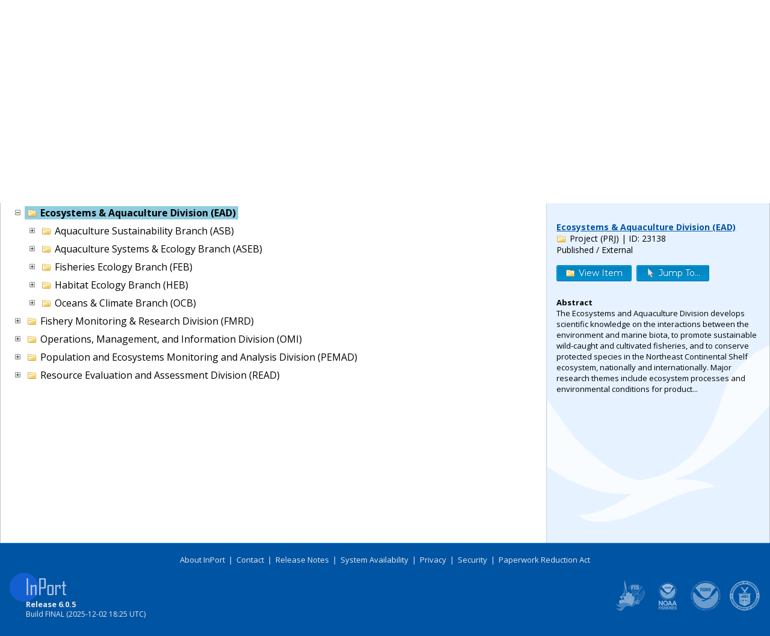

--- FILE ---
content_type: text/html;charset=UTF-8
request_url: https://www.fisheries.noaa.gov/inport/hierarchy?select=23138
body_size: 30620
content:









<!doctype html>
<html lang="en">
<head>
        <script async src="https://www.googletagmanager.com/gtag/js?id=G-44FQGBN8G1"></script>
  <script>
    window.dataLayer = window.dataLayer || [];
    function gtag(){dataLayer.push(arguments);}
    gtag('js', new Date());
    gtag('config', 'G-44FQGBN8G1');
  </script>
  <meta charset="utf-8">
  <meta name="viewport" content="width=device-width, initial-scale=1.0">
  <title>NEFSC Catalog Hierarchy | InPort</title>
    <meta name="description" content="View the Catalog Hierarchy for this catalog item.">
  <link href="//fonts.googleapis.com/css?family=Open+Sans:400,700" rel="stylesheet">
  <link href="//fonts.googleapis.com/css?family=Montserrat:400,600" rel="stylesheet">
  <link rel="icon" type="image/png" href="/inport/images/inport-icon-32.png" />
  <link href="/inport/css/inport-rd.css?v=6.0.5"
        rel="stylesheet">
      <script async="" type="text/javascript" id="_fed_an_ua_tag" src="https://dap.digitalgov.gov/Universal-Federated-Analytics-Min.js?agency=DOC&amp;subagency=NOAA&pga4=G-44FQGBN8G1&yt=true&exts=aac,arc,arj,asf,asx,bin,flv,gif,gzip,hqx,jar,mp2,msp,phps,qt,qutm,mxd,ram,sea,sit,tar,torrent,tsv,wav,wpd,xml,z"></script>
        <link rel="canonical" href="https://www.fisheries.noaa.gov/inport/hierarchy/1368"/>
    <link href="/inport/css/hierarchy.css?v=6.0.5" rel="stylesheet">
</head>
<body>















































































































































<header>
  <div class="system-notices">
    <div class="fixed-page-fit">
                </div>
  </div>

  <div class="fixed-page-fit fixed-header-style cf">
    <div class="logo-bar">
      <div class="left">
        <a href="/inport/"><img class="logo" src="/inport/images/inport-logo.png"
                                       width="126" height="64"
                                       title="InPort - NMFS Enterprise Data Management Program"
                                       alt="InPort"></a>
      </div>
      <div class="right">

        <div class="mobile-header-icons">
                    <a href="/inport/search"><img
              class="mobile-header-icon"
              src="/inport/images/icons/icon-nav-search.png" width="60" height="60" alt="Search"></a>
          <a href="/inport/help"><img
              class="mobile-header-icon"
              src="/inport/images/icons/icon-nav-help.png" width="60" height="60" alt="Help"></a>
          <span id="mobileNavToggle"><img
              class="mobile-header-icon"
              src="/inport/images/icons/icon-nav-hamburger.png" width="60" height="60" alt="Show/Hide Menu"></span>
        </div>

                  <form class="header-search-form"
                method="get" action="/inport/q">
            <input type="text" class="field header-search-field"
                   aria-label="Search the InPort Catalog"
                   name="keywords" id="quickKeywords" placeholder="Enter Keywords / Cat ID...">
            <input type="submit" class="button small-button" value="Search">
          </form>
              </div>
    </div>
  </div>

  <nav class="fixed-page-fit fixed-header-style">
    <div id="mobileNav" style="display: none;">
      <ul>
                  <li><a href="/inport/login">Login</a></li>
                                      <li><a
                href="/inport/organizations/nmfs">NMFS</a>
            </li>
                      <li><a
                href="/inport/organizations/nos">NOS</a>
            </li>
                      <li><a
                href="/inport/organizations/partners">Partners</a>
            </li>
                          <li><a href="/inport/stats">Stats</a></li>
                                          <li><a href="/inport/about">About InPort</a></li>
                <li><a href="/inport/contact">Contact</a></li>
              </ul>
    </div>

    <div id="nav" class="header-bar cf">
      <ul class="sf-menu left">
                  <li>
            <span>Login</span>
            <ul class="submenu submenu-form">
              <li>
                <form action="/inport/login/process" method="post"
                      onsubmit="return loginNotice();">
                  <input type="hidden" name="_csrf" value="481afd18-c6cc-4bb3-8fa8-cfbc292fa5b7">
<div class="form-field-block">
  <label for="navUsername" class="label">NOAA / InPort Email:</label>
  <input class="field" type="text" id="navUsername" name="username"
         aria-label="NOAA / InPort Email" autofocus="autofocus">
</div>
<div class="form-field-block">
  <label for="navPassword" class="label">Password:</label>
  <input class="field" autocomplete="off" type="password" id="navPassword"
         name="password" aria-label="Password">
</div>
                  <input type="submit" class="button small-button" value="Login">
                  <div class="submenu-form-content"><a href="/inport/forgot-password">Forgot
                    your password?</a></div>
                </form>
              </li>
            </ul>
          </li>
                <li><span>Catalog</span>
          <ul class="submenu">
                                          <li><a
                    href="/inport/organizations/nmfs">NMFS</a>
                </li>
                              <li><a
                    href="/inport/organizations/nos">NOS</a>
                </li>
                              <li><a
                    href="/inport/organizations/partners">Partners</a>
                </li>
                                      <li><a href="/inport/organizations">All Organizations</a></li>
          </ul>
        </li>
                <li><a href="/inport/search">Search</a></li>
        <li><a href="/inport/stats">Stats</a></li>

        
        <li><a href="/inport/help">Help</a>
          <ul class="submenu">
            <li><a href="/inport/about">About InPort</a></li>
            <li><a href="/inport/contact">Contact / Support / Training</a></li>
            <li><a href="/inport/help">Help Guides</a></li>
            <li><a href="/inport/help/xml-loader">InPort XML Loader</a></li>
            <li><a href="/inport/help/components">Components</a></li>
          </ul>
        </li>

              </ul>

      <div class="user-display right">
              </div>
    </div>

  </nav>
</header>
<main>
  <div class="fixed-page-fit fixed-page-main">
    <header class="page-header">
      <div class="breadcrumbs">
        <a href="/inport/">Home</a> &gt;
        <a href="/inport/organization/NEFSC">NEFSC</a> &gt;
      </div>
      <h1>NEFSC Catalog Hierarchy</h1>
      <strong class="icon icon-mprj">NEFSC Metadata Library</strong>
    </header>

    <div class="page-header-bar cf">
      <ul class="page-header-options left">
        <li><span id="expandAllButton"><span class="icon icon-tree-expand" title="Expand all nodes in the hierarchy">Expand All</span></span></li>
        <li><span id="collapseAllButton"><span class="icon icon-tree-collapse" title="Collapse all nodes in the hierarchy">Collapse All</span></span></li>
        <li>
          <a href="/inport/hierarchy/1368/details?select=23138">
            <span class="icon icon-tree" title="View Catalog Hierarchy Details">View Hierarchy Details</span>
          </a>
        </li>
      </ul>
    </div>

    <div class="hierarchy-layout">
      <div class="hierarchy-tree">

           
        <ul class="hierarchy-list cat-hierarchy-list">
          <li>
      <strong><span id="ti_1368" class="titem"><span class="icon icon-mprj">NEFSC Metadata Library</span></span></strong>
        <ul id="ch_1368" >
              <li>
      <em id="tc_24234" class="ticon  ticon-ctl  "></em><span id="ti_24234" class="titem"><span class="icon icon-prj">Data Management Systems (DMS)</span></span>
        <ul id="ch_24234"  style="display: none;" >
              <li>
      <em id="tc_25749" class="ticon  ticon-ctl  "></em><span id="ti_25749" class="titem"><span class="icon icon-ds">Benthic Habitat Database</span></span>
        <ul id="ch_25749"  style="display: none;" >
              <li>
      <em id="tc_31014" class="ticon "></em><span id="ti_31014" class="titem"><span class="icon icon-ent">BENCAT</span></span>
    </li>
              <li>
      <em id="tc_31069" class="ticon "></em><span id="ti_31069" class="titem"><span class="icon icon-ent">BENCATALOG</span></span>
    </li>
              <li>
      <em id="tc_31016" class="ticon "></em><span id="ti_31016" class="titem"><span class="icon icon-ent">BENCONV</span></span>
    </li>
              <li>
      <em id="tc_31070" class="ticon "></em><span id="ti_31070" class="titem"><span class="icon icon-ent">BENCRUISE</span></span>
    </li>
              <li>
      <em id="tc_31013" class="ticon "></em><span id="ti_31013" class="titem"><span class="icon icon-ent">BENGEAR</span></span>
    </li>
              <li>
      <em id="tc_31017" class="ticon "></em><span id="ti_31017" class="titem"><span class="icon icon-ent">BENHSTRATUM</span></span>
    </li>
              <li>
      <em id="tc_31071" class="ticon "></em><span id="ti_31071" class="titem"><span class="icon icon-ent">BENPURPOSE</span></span>
    </li>
              <li>
      <em id="tc_31018" class="ticon "></em><span id="ti_31018" class="titem"><span class="icon icon-ent">BENSED</span></span>
    </li>
              <li>
      <em id="tc_31015" class="ticon "></em><span id="ti_31015" class="titem"><span class="icon icon-ent">BENSTA</span></span>
    </li>
              <li>
      <em id="tc_31019" class="ticon "></em><span id="ti_31019" class="titem"><span class="icon icon-ent">BENSTRATUM</span></span>
    </li>
              <li>
      <em id="tc_31020" class="ticon "></em><span id="ti_31020" class="titem"><span class="icon icon-ent">BENTXN</span></span>
    </li>
              <li>
      <em id="tc_31072" class="ticon "></em><span id="ti_31072" class="titem"><span class="icon icon-ent">BENV01</span></span>
    </li>
              <li>
      <em id="tc_31073" class="ticon "></em><span id="ti_31073" class="titem"><span class="icon icon-ent">BENV02</span></span>
    </li>
              <li>
      <em id="tc_31074" class="ticon "></em><span id="ti_31074" class="titem"><span class="icon icon-ent">BENV03</span></span>
    </li>
              <li>
      <em id="tc_31021" class="ticon "></em><span id="ti_31021" class="titem"><span class="icon icon-ent">BENVESS</span></span>
    </li>
          </ul>
  </li>
              <li>
      <em id="tc_27401" class="ticon  ticon-ctl  "></em><span id="ti_27401" class="titem"><span class="icon icon-ds">Commercial Fisheries Database Biological Sample (CFDBS)</span></span>
        <ul id="ch_27401"  style="display: none;" >
              <li>
      <em id="tc_33429" class="ticon "></em><span id="ti_33429" class="titem"><span class="icon icon-ent">AREA</span></span>
    </li>
              <li>
      <em id="tc_33430" class="ticon "></em><span id="ti_33430" class="titem"><span class="icon icon-ent">CFAGEyyyy</span></span>
    </li>
              <li>
      <em id="tc_33431" class="ticon "></em><span id="ti_33431" class="titem"><span class="icon icon-ent">CFLENyyyy</span></span>
    </li>
              <li>
      <em id="tc_33432" class="ticon "></em><span id="ti_33432" class="titem"><span class="icon icon-ent">CFSPP</span></span>
    </li>
              <li>
      <em id="tc_33433" class="ticon "></em><span id="ti_33433" class="titem"><span class="icon icon-ent">GEAR</span></span>
    </li>
              <li>
      <em id="tc_33434" class="ticon "></em><span id="ti_33434" class="titem"><span class="icon icon-ent">PORT</span></span>
    </li>
              <li>
      <em id="tc_33437" class="ticon "></em><span id="ti_33437" class="titem"><span class="icon icon-ent">WOAGEyy</span></span>
    </li>
              <li>
      <em id="tc_33438" class="ticon "></em><span id="ti_33438" class="titem"><span class="icon icon-ent">WOLENyy</span></span>
    </li>
          </ul>
  </li>
              <li>
      <em id="tc_26262" class="ticon  ticon-ctl  "></em><span id="ti_26262" class="titem"><span class="icon icon-ds">NEFSC Statistical Areas</span></span>
        <ul id="ch_26262"  style="display: none;" >
              <li>
      <em id="tc_33468" class="ticon "></em><span id="ti_33468" class="titem"><span class="icon icon-ent">EcoMon_Strata</span></span>
    </li>
              <li>
      <em id="tc_33466" class="ticon "></em><span id="ti_33466" class="titem"><span class="icon icon-ent">Shellfish_Strata</span></span>
    </li>
              <li>
      <em id="tc_33469" class="ticon "></em><span id="ti_33469" class="titem"><span class="icon icon-ent">Statistical_Areas_2010</span></span>
    </li>
              <li>
      <em id="tc_33467" class="ticon "></em><span id="ti_33467" class="titem"><span class="icon icon-ent">final_mass_inshore_stat</span></span>
    </li>
              <li>
      <em id="tc_33470" class="ticon "></em><span id="ti_33470" class="titem"><span class="icon icon-ent">shrimp_strata</span></span>
    </li>
              <li>
      <em id="tc_33471" class="ticon "></em><span id="ti_33471" class="titem"><span class="icon icon-ent">strata</span></span>
    </li>
          </ul>
  </li>
              <li>
      <em id="tc_26730" class="ticon  ticon-ctl  "></em><span id="ti_26730" class="titem"><span class="icon icon-ds">Vessel Electronic Reporting System (VERS)</span></span>
        <ul id="ch_26730"  style="display: none;" >
              <li>
      <em id="tc_34253" class="ticon "></em><span id="ti_34253" class="titem"><span class="icon icon-ent">ACCSP_SAFIS_GRADE_CATEGORIES</span></span>
    </li>
              <li>
      <em id="tc_34254" class="ticon "></em><span id="ti_34254" class="titem"><span class="icon icon-ent">ACCSP_SAFIS_MARKET_CATEGORIES</span></span>
    </li>
              <li>
      <em id="tc_34392" class="ticon "></em><span id="ti_34392" class="titem"><span class="icon icon-ent">FVTR_DEALERS</span></span>
    </li>
              <li>
      <em id="tc_34255" class="ticon "></em><span id="ti_34255" class="titem"><span class="icon icon-ent">FVTR_DISPOSITIONS</span></span>
    </li>
              <li>
      <em id="tc_34256" class="ticon "></em><span id="ti_34256" class="titem"><span class="icon icon-ent">FVTR_FISHING_AREAS</span></span>
    </li>
              <li>
      <em id="tc_34257" class="ticon "></em><span id="ti_34257" class="titem"><span class="icon icon-ent">FVTR_GEAR_CODES</span></span>
    </li>
              <li>
      <em id="tc_34258" class="ticon "></em><span id="ti_34258" class="titem"><span class="icon icon-ent">FVTR_LOAD_STATUS_CODES</span></span>
    </li>
              <li>
      <em id="tc_34259" class="ticon "></em><span id="ti_34259" class="titem"><span class="icon icon-ent">FVTR_LOCATIONS</span></span>
    </li>
              <li>
      <em id="tc_34393" class="ticon "></em><span id="ti_34393" class="titem"><span class="icon icon-ent">FVTR_LOCATION_TO_AREAS</span></span>
    </li>
              <li>
      <em id="tc_34260" class="ticon "></em><span id="ti_34260" class="titem"><span class="icon icon-ent">FVTR_MAP_DEALERS_TO_DISPO</span></span>
    </li>
              <li>
      <em id="tc_34261" class="ticon "></em><span id="ti_34261" class="titem"><span class="icon icon-ent">FVTR_MESH_TYPES</span></span>
    </li>
              <li>
      <em id="tc_34262" class="ticon "></em><span id="ti_34262" class="titem"><span class="icon icon-ent">FVTR_NAME_EXT</span></span>
    </li>
              <li>
      <em id="tc_34394" class="ticon "></em><span id="ti_34394" class="titem"><span class="icon icon-ent">FVTR_OPERATORS</span></span>
    </li>
              <li>
      <em id="tc_34395" class="ticon "></em><span id="ti_34395" class="titem"><span class="icon icon-ent">FVTR_PORTS</span></span>
    </li>
              <li>
      <em id="tc_34263" class="ticon "></em><span id="ti_34263" class="titem"><span class="icon icon-ent">FVTR_REPORT_METHODS</span></span>
    </li>
              <li>
      <em id="tc_34264" class="ticon "></em><span id="ti_34264" class="titem"><span class="icon icon-ent">FVTR_REPORT_SOURCES</span></span>
    </li>
              <li>
      <em id="tc_34265" class="ticon "></em><span id="ti_34265" class="titem"><span class="icon icon-ent">FVTR_SENDER_TYPES</span></span>
    </li>
              <li>
      <em id="tc_34266" class="ticon "></em><span id="ti_34266" class="titem"><span class="icon icon-ent">FVTR_SOURCE_VERSIONS</span></span>
    </li>
              <li>
      <em id="tc_34267" class="ticon "></em><span id="ti_34267" class="titem"><span class="icon icon-ent">FVTR_SPECIES_CODES</span></span>
    </li>
              <li>
      <em id="tc_34396" class="ticon "></em><span id="ti_34396" class="titem"><span class="icon icon-ent">FVTR_SPECIES_ITIS</span></span>
    </li>
              <li>
      <em id="tc_34268" class="ticon "></em><span id="ti_34268" class="titem"><span class="icon icon-ent">FVTR_TRIP_ACTIVITY_TYPES</span></span>
    </li>
              <li>
      <em id="tc_34269" class="ticon "></em><span id="ti_34269" class="titem"><span class="icon icon-ent">FVTR_TRIP_CATEGORIES</span></span>
    </li>
              <li>
      <em id="tc_34270" class="ticon "></em><span id="ti_34270" class="titem"><span class="icon icon-ent">FVTR_TRIP_CATEGORY_ACTIVITY</span></span>
    </li>
              <li>
      <em id="tc_34271" class="ticon "></em><span id="ti_34271" class="titem"><span class="icon icon-ent">FVTR_TRIP_STATUS_CODES</span></span>
    </li>
              <li>
      <em id="tc_34272" class="ticon "></em><span id="ti_34272" class="titem"><span class="icon icon-ent">FVTR_UNITS_OF_MEASURE</span></span>
    </li>
              <li>
      <em id="tc_34397" class="ticon "></em><span id="ti_34397" class="titem"><span class="icon icon-ent">FVTR_VESSELS</span></span>
    </li>
              <li>
      <em id="tc_34273" class="ticon "></em><span id="ti_34273" class="titem"><span class="icon icon-ent">LOCAL_GMT_CONV</span></span>
    </li>
              <li>
      <em id="tc_34230" class="ticon "></em><span id="ti_34230" class="titem"><span class="icon icon-ent">VERS_APPORTION</span></span>
    </li>
              <li>
      <em id="tc_34231" class="ticon "></em><span id="ti_34231" class="titem"><span class="icon icon-ent">VERS_ASSOCIATES</span></span>
    </li>
              <li>
      <em id="tc_34232" class="ticon "></em><span id="ti_34232" class="titem"><span class="icon icon-ent">VERS_ASSOCIATE_TASKS</span></span>
    </li>
              <li>
      <em id="tc_34233" class="ticon "></em><span id="ti_34233" class="titem"><span class="icon icon-ent">VERS_ASSOCIATE_TYPES</span></span>
    </li>
              <li>
      <em id="tc_34234" class="ticon "></em><span id="ti_34234" class="titem"><span class="icon icon-ent">VERS_CATCH</span></span>
    </li>
              <li>
      <em id="tc_34235" class="ticon "></em><span id="ti_34235" class="titem"><span class="icon icon-ent">VERS_EFFORT</span></span>
    </li>
              <li>
      <em id="tc_34236" class="ticon "></em><span id="ti_34236" class="titem"><span class="icon icon-ent">VERS_ELEMENTS</span></span>
    </li>
              <li>
      <em id="tc_34237" class="ticon "></em><span id="ti_34237" class="titem"><span class="icon icon-ent">VERS_ELEMENT_COLLECTION</span></span>
    </li>
              <li>
      <em id="tc_34238" class="ticon "></em><span id="ti_34238" class="titem"><span class="icon icon-ent">VERS_ELEMENT_DATA</span></span>
    </li>
              <li>
      <em id="tc_34239" class="ticon "></em><span id="ti_34239" class="titem"><span class="icon icon-ent">VERS_ELEMENT_FORMATS</span></span>
    </li>
              <li>
      <em id="tc_34240" class="ticon "></em><span id="ti_34240" class="titem"><span class="icon icon-ent">VERS_ELEMENT_GEAR_COLLECTION</span></span>
    </li>
              <li>
      <em id="tc_34241" class="ticon "></em><span id="ti_34241" class="titem"><span class="icon icon-ent">VERS_ELEMENT_LEVELS</span></span>
    </li>
              <li>
      <em id="tc_34242" class="ticon "></em><span id="ti_34242" class="titem"><span class="icon icon-ent">VERS_ELEMENT_LIST</span></span>
    </li>
              <li>
      <em id="tc_34243" class="ticon "></em><span id="ti_34243" class="titem"><span class="icon icon-ent">VERS_LANDING</span></span>
    </li>
              <li>
      <em id="tc_34244" class="ticon "></em><span id="ti_34244" class="titem"><span class="icon icon-ent">VERS_PROGRAMS</span></span>
    </li>
              <li>
      <em id="tc_34245" class="ticon "></em><span id="ti_34245" class="titem"><span class="icon icon-ent">VERS_PROGRAM_ASSOCIATES</span></span>
    </li>
              <li>
      <em id="tc_34246" class="ticon "></em><span id="ti_34246" class="titem"><span class="icon icon-ent">VERS_PROGRAM_TYPES</span></span>
    </li>
              <li>
      <em id="tc_34247" class="ticon "></em><span id="ti_34247" class="titem"><span class="icon icon-ent">VERS_TASKS</span></span>
    </li>
              <li>
      <em id="tc_34248" class="ticon "></em><span id="ti_34248" class="titem"><span class="icon icon-ent">VERS_TRIP</span></span>
    </li>
              <li>
      <em id="tc_34249" class="ticon "></em><span id="ti_34249" class="titem"><span class="icon icon-ent">VERS_TRIP_TRANSMIT</span></span>
    </li>
              <li>
      <em id="tc_34250" class="ticon "></em><span id="ti_34250" class="titem"><span class="icon icon-ent">VERS_VESSEL_ASSOCIATES</span></span>
    </li>
              <li>
      <em id="tc_34251" class="ticon "></em><span id="ti_34251" class="titem"><span class="icon icon-ent">VERS_VESSEL_PROGRAMS</span></span>
    </li>
          </ul>
  </li>
          </ul>
  </li>
              <li>
      <em id="tc_23138" class="ticon  ticon-ctl  expanded  "></em><span id="ti_23138" class="titem"><span class="icon icon-prj">Ecosystems &amp; Aquaculture Division (EAD)</span></span>
        <ul id="ch_23138" >
              <li>
      <em id="tc_23140" class="ticon  ticon-ctl  "></em><span id="ti_23140" class="titem"><span class="icon icon-prj">Aquaculture Sustainability Branch (ASB)</span></span>
        <ul id="ch_23140"  style="display: none;" >
              <li>
      <em id="tc_26630" class="ticon "></em><span id="ti_26630" class="titem"><span class="icon icon-ds">Microalgal Culture Collection Transfers</span></span>
    </li>
              <li>
      <em id="tc_26574" class="ticon  ticon-ctl  "></em><span id="ti_26574" class="titem"><span class="icon icon-ds">Microalgal Mass Culture Data from Greenhouse Tanks</span></span>
        <ul id="ch_26574"  style="display: none;" >
              <li>
      <em id="tc_32934" class="ticon "></em><span id="ti_32934" class="titem"><span class="icon icon-ent">kalwall1 thru kawall9</span></span>
    </li>
          </ul>
  </li>
              <li>
      <em id="tc_26976" class="ticon  ticon-ctl  "></em><span id="ti_26976" class="titem"><span class="icon icon-ds">Ocean Acidification Phytoplankton</span></span>
        <ul id="ch_26976"  style="display: none;" >
              <li>
      <em id="tc_32712" class="ticon "></em><span id="ti_32712" class="titem"><span class="icon icon-ent">unialgal</span></span>
    </li>
          </ul>
  </li>
              <li>
      <em id="tc_26979" class="ticon  ticon-ctl  "></em><span id="ti_26979" class="titem"><span class="icon icon-ds">Probiotic OY15 larval survival counts</span></span>
        <ul id="ch_26979"  style="display: none;" >
              <li>
      <em id="tc_32756" class="ticon "></em><span id="ti_32756" class="titem"><span class="icon icon-ent">Week[x] buckets [date]</span></span>
    </li>
              <li>
      <em id="tc_32757" class="ticon "></em><span id="ti_32757" class="titem"><span class="icon icon-ent">Wk3 final 3-28-2008</span></span>
    </li>
              <li>
      <em id="tc_32758" class="ticon "></em><span id="ti_32758" class="titem"><span class="icon icon-ent">Wk3 stats 3-28-2008</span></span>
    </li>
          </ul>
  </li>
              <li>
      <em id="tc_26573" class="ticon  ticon-ctl  "></em><span id="ti_26573" class="titem"><span class="icon icon-ds">Seston Data from Flow Cytometers and Microscope Environmental Data from Sondes</span></span>
        <ul id="ch_26573"  style="display: none;" >
              <li>
      <em id="tc_32797" class="ticon "></em><span id="ti_32797" class="titem"><span class="icon icon-ent">Bronx New York-Li Sheet1</span></span>
    </li>
              <li>
      <em id="tc_32801" class="ticon "></em><span id="ti_32801" class="titem"><span class="icon icon-ent">Penebscot estuarine-Li  non living particle</span></span>
    </li>
              <li>
      <em id="tc_32799" class="ticon "></em><span id="ti_32799" class="titem"><span class="icon icon-ent">Penebscot estuarine-Li bacteria</span></span>
    </li>
              <li>
      <em id="tc_32798" class="ticon "></em><span id="ti_32798" class="titem"><span class="icon icon-ent">Penebscot estuarine-Li chlorophyll</span></span>
    </li>
              <li>
      <em id="tc_32800" class="ticon "></em><span id="ti_32800" class="titem"><span class="icon icon-ent">Penebscot estuarine-Li phytoplankton</span></span>
    </li>
          </ul>
  </li>
          </ul>
  </li>
              <li>
      <em id="tc_23141" class="ticon  ticon-ctl  "></em><span id="ti_23141" class="titem"><span class="icon icon-prj">Aquaculture Systems &amp; Ecology Branch (ASEB)</span></span>
        <ul id="ch_23141"  style="display: none;" >
              <li>
      <em id="tc_26590" class="ticon "></em><span id="ti_26590" class="titem"><span class="icon icon-ds">Bethic Mapping</span></span>
    </li>
              <li>
      <em id="tc_26577" class="ticon  ticon-ctl  "></em><span id="ti_26577" class="titem"><span class="icon icon-ds">Effects of Clam Dredging 2009-2013</span></span>
        <ul id="ch_26577"  style="display: none;" >
              <li>
      <em id="tc_32796" class="ticon "></em><span id="ti_32796" class="titem"><span class="icon icon-ent">Summary Sheet 2009-2012</span></span>
    </li>
              <li>
      <em id="tc_32740" class="ticon "></em><span id="ti_32740" class="titem"><span class="icon icon-ent">bivalve counts 2013 Summary</span></span>
    </li>
          </ul>
  </li>
              <li>
      <em id="tc_26591" class="ticon  ticon-ctl  "></em><span id="ti_26591" class="titem"><span class="icon icon-ds">Field Grow-out of Juvenile American Lobsters </span></span>
        <ul id="ch_26591"  style="display: none;" >
              <li>
      <em id="tc_32717" class="ticon "></em><span id="ti_32717" class="titem"><span class="icon icon-ent">CL2013-14Alldates-NO restocks</span></span>
    </li>
          </ul>
  </li>
              <li>
      <em id="tc_27400" class="ticon  ticon-ctl  "></em><span id="ti_27400" class="titem"><span class="icon icon-ds">Growth and physiology of shellfish</span></span>
        <ul id="ch_27400"  style="display: none;" >
              <li>
      <em id="tc_32915" class="ticon "></em><span id="ti_32915" class="titem"><span class="icon icon-ent">Data_Milke_2011to2013 Data</span></span>
    </li>
          </ul>
  </li>
              <li>
      <em id="tc_25107" class="ticon  ticon-ctl  "></em><span id="ti_25107" class="titem"><span class="icon icon-ds">Ocean acidification impacts on fish embryos</span></span>
        <ul id="ch_25107"  style="display: none;" >
              <li>
      <em id="tc_32802" class="ticon "></em><span id="ti_32802" class="titem"><span class="icon icon-ent">O.A. black sea bass embryo &amp; larval samples 2013 trial1 larval trial</span></span>
    </li>
              <li>
      <em id="tc_32803" class="ticon "></em><span id="ti_32803" class="titem"><span class="icon icon-ent">O.A. black sea bass embryo &amp; larval samples 2013 trial2 trial3</span></span>
    </li>
              <li>
      <em id="tc_32808" class="ticon "></em><span id="ti_32808" class="titem"><span class="icon icon-ent">OA 2015 black seabass counts 7-10-2015</span></span>
    </li>
              <li>
      <em id="tc_32809" class="ticon "></em><span id="ti_32809" class="titem"><span class="icon icon-ent">OA 2015 scup counts 6-25-2015 trial 1</span></span>
    </li>
              <li>
      <em id="tc_32810" class="ticon "></em><span id="ti_32810" class="titem"><span class="icon icon-ent">OA 2015 scup counts 6-28-2015 trial 2</span></span>
    </li>
              <li>
      <em id="tc_32805" class="ticon "></em><span id="ti_32805" class="titem"><span class="icon icon-ent">OA Larval hatch rates 2014 date</span></span>
    </li>
              <li>
      <em id="tc_32806" class="ticon "></em><span id="ti_32806" class="titem"><span class="icon icon-ent">OA Larval hatch rates 2014 means</span></span>
    </li>
              <li>
      <em id="tc_32807" class="ticon "></em><span id="ti_32807" class="titem"><span class="icon icon-ent">OA Larval hatch rates 2014 treatment</span></span>
    </li>
          </ul>
  </li>
              <li>
      <em id="tc_26633" class="ticon  ticon-ctl  "></em><span id="ti_26633" class="titem"><span class="icon icon-ds">Shellfish Feeding Experiments</span></span>
        <ul id="ch_26633"  style="display: none;" >
              <li>
      <em id="tc_33359" class="ticon "></em><span id="ti_33359" class="titem"><span class="icon icon-ent">biodeposition</span></span>
    </li>
              <li>
      <em id="tc_33360" class="ticon "></em><span id="ti_33360" class="titem"><span class="icon icon-ent">shellfish</span></span>
    </li>
          </ul>
  </li>
              <li>
      <em id="tc_26592" class="ticon  ticon-ctl  "></em><span id="ti_26592" class="titem"><span class="icon icon-ds">Shellfish Spawning</span></span>
        <ul id="ch_26592"  style="display: none;" >
              <li>
      <em id="tc_32710" class="ticon "></em><span id="ti_32710" class="titem"><span class="icon icon-ent">Bivalve_Spawning</span></span>
    </li>
              <li>
      <em id="tc_32711" class="ticon "></em><span id="ti_32711" class="titem"><span class="icon icon-ent">Exp List</span></span>
    </li>
          </ul>
  </li>
              <li>
      <em id="tc_26634" class="ticon  ticon-ctl  "></em><span id="ti_26634" class="titem"><span class="icon icon-ds">Temperature and Salinity Data Milford, CT</span></span>
        <ul id="ch_26634"  style="display: none;" >
              <li>
      <em id="tc_32654" class="ticon "></em><span id="ti_32654" class="titem"><span class="icon icon-ent">Daily_Salinity</span></span>
    </li>
              <li>
      <em id="tc_32653" class="ticon "></em><span id="ti_32653" class="titem"><span class="icon icon-ent">Daily_Temps</span></span>
    </li>
              <li>
      <em id="tc_32649" class="ticon "></em><span id="ti_32649" class="titem"><span class="icon icon-ent">Monthly_MeanMaxMin</span></span>
    </li>
          </ul>
  </li>
          </ul>
  </li>
              <li>
      <em id="tc_23144" class="ticon  ticon-ctl  "></em><span id="ti_23144" class="titem"><span class="icon icon-prj">Fisheries Ecology Branch (FEB)</span></span>
        <ul id="ch_23144"  style="display: none;" >
              <li>
      <em id="tc_27478" class="ticon  ticon-ctl  "></em><span id="ti_27478" class="titem"><span class="icon icon-ds">effects of OA on early life history of marine fishes</span></span>
        <ul id="ch_27478"  style="display: none;" >
              <li>
      <em id="tc_47395" class="ticon "></em><span id="ti_47395" class="titem"><span class="icon icon-ent">SumFL Egg Survival_DATA</span></span>
    </li>
              <li>
      <em id="tc_47396" class="ticon "></em><span id="ti_47396" class="titem"><span class="icon icon-ent">SumFL Egg Survival_TERMS</span></span>
    </li>
              <li>
      <em id="tc_47402" class="ticon "></em><span id="ti_47402" class="titem"><span class="icon icon-ent">SumFL Larval Cranio-facialTERMS</span></span>
    </li>
              <li>
      <em id="tc_47397" class="ticon "></em><span id="ti_47397" class="titem"><span class="icon icon-ent">SumFL Larval Cranio-facial_DATA</span></span>
    </li>
              <li>
      <em id="tc_47399" class="ticon "></em><span id="ti_47399" class="titem"><span class="icon icon-ent">SumFL Larval size_DATA</span></span>
    </li>
              <li>
      <em id="tc_47398" class="ticon "></em><span id="ti_47398" class="titem"><span class="icon icon-ent">SumFL Larval size_TERMS</span></span>
    </li>
              <li>
      <em id="tc_47400" class="ticon "></em><span id="ti_47400" class="titem"><span class="icon icon-ent">SumFL YSL Survival_DATA</span></span>
    </li>
              <li>
      <em id="tc_47401" class="ticon "></em><span id="ti_47401" class="titem"><span class="icon icon-ent">SumFL YSL Survival_TERMS</span></span>
    </li>
          </ul>
  </li>
          </ul>
  </li>
              <li>
      <em id="tc_23143" class="ticon  ticon-ctl  "></em><span id="ti_23143" class="titem"><span class="icon icon-prj">Habitat Ecology Branch (HEB)</span></span>
        <ul id="ch_23143"  style="display: none;" >
              <li>
      <em id="tc_27486" class="ticon  ticon-ctl  "></em><span id="ti_27486" class="titem"><span class="icon icon-ds">BOEM Benthic Habitat Assessment</span></span>
        <ul id="ch_27486"  style="display: none;" >
              <li>
      <em id="tc_35349" class="ticon "></em><span id="ti_35349" class="titem"><span class="icon icon-ent">20m_contour_rg</span></span>
    </li>
              <li>
      <em id="tc_35350" class="ticon "></em><span id="ti_35350" class="titem"><span class="icon icon-ent">25m_contour_rg</span></span>
    </li>
              <li>
      <em id="tc_35351" class="ticon "></em><span id="ti_35351" class="titem"><span class="icon icon-ent">30m_contour_rg</span></span>
    </li>
              <li>
      <em id="tc_35352" class="ticon "></em><span id="ti_35352" class="titem"><span class="icon icon-ent">AMAPPS_BeamAbund_proj</span></span>
    </li>
              <li>
      <em id="tc_35353" class="ticon "></em><span id="ti_35353" class="titem"><span class="icon icon-ent">DE_rim</span></span>
    </li>
              <li>
      <em id="tc_35354" class="ticon "></em><span id="ti_35354" class="titem"><span class="icon icon-ent">HB_1505_BeamTrawl_Counts</span></span>
    </li>
              <li>
      <em id="tc_55049" class="ticon "></em><span id="ti_55049" class="titem"><span class="icon icon-ent">MA_CRM_Contours</span></span>
    </li>
              <li>
      <em id="tc_55050" class="ticon "></em><span id="ti_55050" class="titem"><span class="icon icon-ent">MA_Conneticut_Grabs</span></span>
    </li>
              <li>
      <em id="tc_55051" class="ticon "></em><span id="ti_55051" class="titem"><span class="icon icon-ent">MA_LA</span></span>
    </li>
              <li>
      <em id="tc_55052" class="ticon "></em><span id="ti_55052" class="titem"><span class="icon icon-ent">MA_LB</span></span>
    </li>
              <li>
      <em id="tc_55053" class="ticon "></em><span id="ti_55053" class="titem"><span class="icon icon-ent">MA_NEFSC_15_16</span></span>
    </li>
              <li>
      <em id="tc_55054" class="ticon "></em><span id="ti_55054" class="titem"><span class="icon icon-ent">MA_NEFSC_CTD</span></span>
    </li>
              <li>
      <em id="tc_55055" class="ticon "></em><span id="ti_55055" class="titem"><span class="icon icon-ent">MA_OCDBS_CTD</span></span>
    </li>
              <li>
      <em id="tc_55056" class="ticon "></em><span id="ti_55056" class="titem"><span class="icon icon-ent">MA_SMAST_Merged</span></span>
    </li>
              <li>
      <em id="tc_55057" class="ticon "></em><span id="ti_55057" class="titem"><span class="icon icon-ent">MA_SOC</span></span>
    </li>
              <li>
      <em id="tc_55058" class="ticon "></em><span id="ti_55058" class="titem"><span class="icon icon-ent">MA_Sediment_Analysis</span></span>
    </li>
              <li>
      <em id="tc_55059" class="ticon "></em><span id="ti_55059" class="titem"><span class="icon icon-ent">MA_Shelf_Valley</span></span>
    </li>
              <li>
      <em id="tc_55060" class="ticon "></em><span id="ti_55060" class="titem"><span class="icon icon-ent">MA_Topo_Zones</span></span>
    </li>
              <li>
      <em id="tc_55061" class="ticon "></em><span id="ti_55061" class="titem"><span class="icon icon-ent">MA_UMASS_SMAST</span></span>
    </li>
              <li>
      <em id="tc_55062" class="ticon "></em><span id="ti_55062" class="titem"><span class="icon icon-ent">MA_USGS_usSEABED</span></span>
    </li>
              <li>
      <em id="tc_55063" class="ticon "></em><span id="ti_55063" class="titem"><span class="icon icon-ent">MA_WH_Trawl_Benthos</span></span>
    </li>
              <li>
      <em id="tc_35355" class="ticon "></em><span id="ti_35355" class="titem"><span class="icon icon-ent">MA_rim</span></span>
    </li>
              <li>
      <em id="tc_34990" class="ticon "></em><span id="ti_34990" class="titem"><span class="icon icon-ent">MD_Acoustic_dataset</span></span>
    </li>
              <li>
      <em id="tc_34989" class="ticon "></em><span id="ti_34989" class="titem"><span class="icon icon-ent">MD_Bathymetry_dataset</span></span>
    </li>
              <li>
      <em id="tc_34991" class="ticon "></em><span id="ti_34991" class="titem"><span class="icon icon-ent">MD_TerrainStats_dataset</span></span>
    </li>
              <li>
      <em id="tc_35356" class="ticon "></em><span id="ti_35356" class="titem"><span class="icon icon-ent">MD_rim</span></span>
    </li>
              <li>
      <em id="tc_55070" class="ticon "></em><span id="ti_55070" class="titem"><span class="icon icon-ent">NCKH_CRM_Contours</span></span>
    </li>
              <li>
      <em id="tc_55071" class="ticon "></em><span id="ti_55071" class="titem"><span class="icon icon-ent">NCKH_HBigelow_CTD</span></span>
    </li>
              <li>
      <em id="tc_55072" class="ticon "></em><span id="ti_55072" class="titem"><span class="icon icon-ent">NCKH_HBigelow_Grabs</span></span>
    </li>
              <li>
      <em id="tc_55073" class="ticon "></em><span id="ti_55073" class="titem"><span class="icon icon-ent">NCKH_LB</span></span>
    </li>
              <li>
      <em id="tc_55074" class="ticon "></em><span id="ti_55074" class="titem"><span class="icon icon-ent">NCKH_NEFSC_15_16</span></span>
    </li>
              <li>
      <em id="tc_55075" class="ticon "></em><span id="ti_55075" class="titem"><span class="icon icon-ent">NCKH_NEFSC_CTD</span></span>
    </li>
              <li>
      <em id="tc_55076" class="ticon "></em><span id="ti_55076" class="titem"><span class="icon icon-ent">NCKH_OCDBS_CTD</span></span>
    </li>
              <li>
      <em id="tc_55077" class="ticon "></em><span id="ti_55077" class="titem"><span class="icon icon-ent">NCKH_SOC</span></span>
    </li>
              <li>
      <em id="tc_55078" class="ticon "></em><span id="ti_55078" class="titem"><span class="icon icon-ent">NCKH_Topo_Zones</span></span>
    </li>
              <li>
      <em id="tc_55079" class="ticon "></em><span id="ti_55079" class="titem"><span class="icon icon-ent">NCKH_USGS_usSEABED</span></span>
    </li>
              <li>
      <em id="tc_55080" class="ticon "></em><span id="ti_55080" class="titem"><span class="icon icon-ent">NCKH_WH_Trawl_Benthos</span></span>
    </li>
              <li>
      <em id="tc_35357" class="ticon "></em><span id="ti_35357" class="titem"><span class="icon icon-ent">NC_rim</span></span>
    </li>
              <li>
      <em id="tc_55100" class="ticon "></em><span id="ti_55100" class="titem"><span class="icon icon-ent">NJ_LA</span></span>
    </li>
              <li>
      <em id="tc_55101" class="ticon "></em><span id="ti_55101" class="titem"><span class="icon icon-ent">NJ_LB</span></span>
    </li>
              <li>
      <em id="tc_55102" class="ticon "></em><span id="ti_55102" class="titem"><span class="icon icon-ent">NJ_NEFSC_15_16</span></span>
    </li>
              <li>
      <em id="tc_55103" class="ticon "></em><span id="ti_55103" class="titem"><span class="icon icon-ent">NJ_NOAA_AMAPPS</span></span>
    </li>
              <li>
      <em id="tc_55104" class="ticon "></em><span id="ti_55104" class="titem"><span class="icon icon-ent">NJ_NOS_Contours</span></span>
    </li>
              <li>
      <em id="tc_55105" class="ticon "></em><span id="ti_55105" class="titem"><span class="icon icon-ent">NJ_OCDBS_CTD</span></span>
    </li>
              <li>
      <em id="tc_55106" class="ticon "></em><span id="ti_55106" class="titem"><span class="icon icon-ent">NJ_SMAST_Merged</span></span>
    </li>
              <li>
      <em id="tc_55107" class="ticon "></em><span id="ti_55107" class="titem"><span class="icon icon-ent">NJ_SOC</span></span>
    </li>
              <li>
      <em id="tc_55108" class="ticon "></em><span id="ti_55108" class="titem"><span class="icon icon-ent">NJ_TJefferson_Grabs</span></span>
    </li>
              <li>
      <em id="tc_55389" class="ticon "></em><span id="ti_55389" class="titem"><span class="icon icon-ent">NJ_Topo_Zones</span></span>
    </li>
              <li>
      <em id="tc_55109" class="ticon "></em><span id="ti_55109" class="titem"><span class="icon icon-ent">NJ_UMASS_SMAST</span></span>
    </li>
              <li>
      <em id="tc_55110" class="ticon "></em><span id="ti_55110" class="titem"><span class="icon icon-ent">NJ_USGS_usSEABED</span></span>
    </li>
              <li>
      <em id="tc_55111" class="ticon "></em><span id="ti_55111" class="titem"><span class="icon icon-ent">NJ_WH_Trawl_Benthos</span></span>
    </li>
              <li>
      <em id="tc_55112" class="ticon "></em><span id="ti_55112" class="titem"><span class="icon icon-ent">NJ_WH_Trawl_CTD</span></span>
    </li>
              <li>
      <em id="tc_55390" class="ticon "></em><span id="ti_55390" class="titem"><span class="icon icon-ent">NJ_Wentworth</span></span>
    </li>
              <li>
      <em id="tc_35358" class="ticon "></em><span id="ti_35358" class="titem"><span class="icon icon-ent">NJ_rim</span></span>
    </li>
              <li>
      <em id="tc_35359" class="ticon "></em><span id="ti_35359" class="titem"><span class="icon icon-ent">NY_rim</span></span>
    </li>
              <li>
      <em id="tc_35360" class="ticon "></em><span id="ti_35360" class="titem"><span class="icon icon-ent">RIMA_rim</span></span>
    </li>
              <li>
      <em id="tc_35361" class="ticon "></em><span id="ti_35361" class="titem"><span class="icon icon-ent">Regional_OCDBShydro_prj</span></span>
    </li>
              <li>
      <em id="tc_35362" class="ticon "></em><span id="ti_35362" class="titem"><span class="icon icon-ent">Regional_trawl_prj</span></span>
    </li>
              <li>
      <em id="tc_35363" class="ticon "></em><span id="ti_35363" class="titem"><span class="icon icon-ent">SMAST_PCS</span></span>
    </li>
              <li>
      <em id="tc_35364" class="ticon "></em><span id="ti_35364" class="titem"><span class="icon icon-ent">VA_rim</span></span>
    </li>
              <li>
      <em id="tc_54989" class="ticon "></em><span id="ti_54989" class="titem"><span class="icon icon-ent">WEA_Bathymetry_dataset</span></span>
    </li>
              <li>
      <em id="tc_35365" class="ticon "></em><span id="ti_35365" class="titem"><span class="icon icon-ent">WEA_GG_AMAPPS_proj2</span></span>
    </li>
              <li>
      <em id="tc_54990" class="ticon "></em><span id="ti_54990" class="titem"><span class="icon icon-ent">WEA_TerrainStats_dataset</span></span>
    </li>
              <li>
      <em id="tc_35366" class="ticon "></em><span id="ti_35366" class="titem"><span class="icon icon-ent">WEA_infauna_diversity</span></span>
    </li>
              <li>
      <em id="tc_35367" class="ticon "></em><span id="ti_35367" class="titem"><span class="icon icon-ent">acoustics_all_utm</span></span>
    </li>
              <li>
      <em id="tc_35368" class="ticon "></em><span id="ti_35368" class="titem"><span class="icon icon-ent">habC_biotic_merge</span></span>
    </li>
              <li>
      <em id="tc_35369" class="ticon "></em><span id="ti_35369" class="titem"><span class="icon icon-ent">habC_substrate_merge</span></span>
    </li>
              <li>
      <em id="tc_35374" class="ticon "></em><span id="ti_35374" class="titem"><span class="icon icon-ent">resolute_CTD_2013</span></span>
    </li>
              <li>
      <em id="tc_35371" class="ticon "></em><span id="ti_35371" class="titem"><span class="icon icon-ent">sharp_trkLines</span></span>
    </li>
              <li>
      <em id="tc_35372" class="ticon "></em><span id="ti_35372" class="titem"><span class="icon icon-ent">usSEABED_frac_GSM</span></span>
    </li>
              <li>
      <em id="tc_35373" class="ticon "></em><span id="ti_35373" class="titem"><span class="icon icon-ent">usSEABED_mphi</span></span>
    </li>
          </ul>
  </li>
              <li>
      <em id="tc_27483" class="ticon  ticon-ctl  "></em><span id="ti_27483" class="titem"><span class="icon icon-ds">Benthic Habitat Dataset</span></span>
        <ul id="ch_27483"  style="display: none;" >
              <li>
      <em id="tc_35459" class="ticon "></em><span id="ti_35459" class="titem"><span class="icon icon-ent">Hudson Canyon Catch 2002 - 2012</span></span>
    </li>
              <li>
      <em id="tc_35460" class="ticon "></em><span id="ti_35460" class="titem"><span class="icon icon-ent">Hudson Canyon Trawls 2002 - 2012</span></span>
    </li>
              <li>
      <em id="tc_35461" class="ticon "></em><span id="ti_35461" class="titem"><span class="icon icon-ent">Mid Atlantic Catch 2008</span></span>
    </li>
              <li>
      <em id="tc_35462" class="ticon "></em><span id="ti_35462" class="titem"><span class="icon icon-ent">Mid Atlantic Trawls 2008</span></span>
    </li>
              <li>
      <em id="tc_35463" class="ticon "></em><span id="ti_35463" class="titem"><span class="icon icon-ent">Shelf Latitudinal Catch 2008 - 2011</span></span>
    </li>
              <li>
      <em id="tc_35464" class="ticon "></em><span id="ti_35464" class="titem"><span class="icon icon-ent">Shelf Latitudinal Trawls 2008 - 2011</span></span>
    </li>
          </ul>
  </li>
              <li>
      <em id="tc_27481" class="ticon  ticon-ctl  "></em><span id="ti_27481" class="titem"><span class="icon icon-ds">Bioaccumulation dynamics of polychlorinated biphenyls (PCBs) and organochlorine pesticides</span></span>
        <ul id="ch_27481"  style="display: none;" >
              <li>
      <em id="tc_45997" class="ticon "></em><span id="ti_45997" class="titem"><span class="icon icon-ent">Deshpande et al Supplemental Tables 20151110 SUP_Table 1</span></span>
    </li>
              <li>
      <em id="tc_45998" class="ticon "></em><span id="ti_45998" class="titem"><span class="icon icon-ent">Deshpande et al Supplemental Tables 20151110 SUP_Table 2</span></span>
    </li>
              <li>
      <em id="tc_45999" class="ticon "></em><span id="ti_45999" class="titem"><span class="icon icon-ent">Deshpande et al Supplemental Tables 20151110 SUP_Table 3</span></span>
    </li>
              <li>
      <em id="tc_46003" class="ticon "></em><span id="ti_46003" class="titem"><span class="icon icon-ent">Deshpande et al Supplemental Tables 20151110 SUP_Table 4</span></span>
    </li>
              <li>
      <em id="tc_46005" class="ticon "></em><span id="ti_46005" class="titem"><span class="icon icon-ent">Deshpande et al Supplemental Tables 20151110 SUP_Table 5</span></span>
    </li>
              <li>
      <em id="tc_46006" class="ticon "></em><span id="ti_46006" class="titem"><span class="icon icon-ent">Deshpande et al Supplemental Tables 20151110 SUP_Table 6</span></span>
    </li>
              <li>
      <em id="tc_45992" class="ticon "></em><span id="ti_45992" class="titem"><span class="icon icon-ent">Deshpande et al Tables 20150731 Table1</span></span>
    </li>
              <li>
      <em id="tc_45993" class="ticon "></em><span id="ti_45993" class="titem"><span class="icon icon-ent">Deshpande et al Tables 20150731 Table2</span></span>
    </li>
              <li>
      <em id="tc_45994" class="ticon "></em><span id="ti_45994" class="titem"><span class="icon icon-ent">Deshpande et al Tables 20150731 Table3</span></span>
    </li>
              <li>
      <em id="tc_45995" class="ticon "></em><span id="ti_45995" class="titem"><span class="icon icon-ent">Deshpande et al Tables 20150731 Table4</span></span>
    </li>
              <li>
      <em id="tc_45996" class="ticon "></em><span id="ti_45996" class="titem"><span class="icon icon-ent">Deshpande et al Tables 20150731 Table5</span></span>
    </li>
          </ul>
  </li>
              <li>
      <em id="tc_27485" class="ticon  ticon-ctl  "></em><span id="ti_27485" class="titem"><span class="icon icon-ds">Coastal Estuarine Linkages</span></span>
        <ul id="ch_27485"  style="display: none;" >
              <li>
      <em id="tc_36196" class="ticon "></em><span id="ti_36196" class="titem"><span class="icon icon-ent">InertCodes</span></span>
    </li>
              <li>
      <em id="tc_36197" class="ticon "></em><span id="ti_36197" class="titem"><span class="icon icon-ent">InvertTaxa</span></span>
    </li>
              <li>
      <em id="tc_36198" class="ticon "></em><span id="ti_36198" class="titem"><span class="icon icon-ent">LnkHydDat</span></span>
    </li>
              <li>
      <em id="tc_36199" class="ticon "></em><span id="ti_36199" class="titem"><span class="icon icon-ent">LnkHydSta2</span></span>
    </li>
              <li>
      <em id="tc_36200" class="ticon "></em><span id="ti_36200" class="titem"><span class="icon icon-ent">LnkLarLenDens</span></span>
    </li>
              <li>
      <em id="tc_36201" class="ticon "></em><span id="ti_36201" class="titem"><span class="icon icon-ent">LnkPlSta2</span></span>
    </li>
              <li>
      <em id="tc_36202" class="ticon "></em><span id="ti_36202" class="titem"><span class="icon icon-ent">LnkSta</span></span>
    </li>
              <li>
      <em id="tc_36203" class="ticon "></em><span id="ti_36203" class="titem"><span class="icon icon-ent">LnkTrwlFishSta</span></span>
    </li>
              <li>
      <em id="tc_36204" class="ticon "></em><span id="ti_36204" class="titem"><span class="icon icon-ent">LnkTrwlFishTow</span></span>
    </li>
              <li>
      <em id="tc_36205" class="ticon "></em><span id="ti_36205" class="titem"><span class="icon icon-ent">LnkTrwlSta2</span></span>
    </li>
              <li>
      <em id="tc_36206" class="ticon "></em><span id="ti_36206" class="titem"><span class="icon icon-ent">OrTaxa</span></span>
    </li>
              <li>
      <em id="tc_36207" class="ticon "></em><span id="ti_36207" class="titem"><span class="icon icon-ent">TrwlInertSTA</span></span>
    </li>
              <li>
      <em id="tc_36208" class="ticon "></em><span id="ti_36208" class="titem"><span class="icon icon-ent">TrwlInertTOW</span></span>
    </li>
              <li>
      <em id="tc_36209" class="ticon "></em><span id="ti_36209" class="titem"><span class="icon icon-ent">TrwlInvDETAILSTA</span></span>
    </li>
              <li>
      <em id="tc_36210" class="ticon "></em><span id="ti_36210" class="titem"><span class="icon icon-ent">TrwlInvDETAILTOW</span></span>
    </li>
              <li>
      <em id="tc_36211" class="ticon "></em><span id="ti_36211" class="titem"><span class="icon icon-ent">TrwlInvertSta</span></span>
    </li>
              <li>
      <em id="tc_36212" class="ticon "></em><span id="ti_36212" class="titem"><span class="icon icon-ent">TrwlInvertTow</span></span>
    </li>
          </ul>
  </li>
              <li>
      <em id="tc_27484" class="ticon  ticon-ctl  "></em><span id="ti_27484" class="titem"><span class="icon icon-ds">Deep Trawl Dataset</span></span>
        <ul id="ch_27484"  style="display: none;" >
              <li>
      <em id="tc_35474" class="ticon "></em><span id="ti_35474" class="titem"><span class="icon icon-ent">Deep Trawl Catch Cruise DE09-01</span></span>
    </li>
              <li>
      <em id="tc_35475" class="ticon "></em><span id="ti_35475" class="titem"><span class="icon icon-ent">Deep Trawl Catch Cruise DE10-02</span></span>
    </li>
              <li>
      <em id="tc_35476" class="ticon "></em><span id="ti_35476" class="titem"><span class="icon icon-ent">Deep Trawl Catch Cruise DE11-01</span></span>
    </li>
              <li>
      <em id="tc_35477" class="ticon "></em><span id="ti_35477" class="titem"><span class="icon icon-ent">Deep Trawl Catch Cruise DE12-01</span></span>
    </li>
              <li>
      <em id="tc_35478" class="ticon "></em><span id="ti_35478" class="titem"><span class="icon icon-ent">Trawl Log</span></span>
    </li>
          </ul>
  </li>
              <li>
      <em id="tc_25306" class="ticon  ticon-ctl  "></em><span id="ti_25306" class="titem"><span class="icon icon-ds">Gear comparison database</span></span>
        <ul id="ch_25306"  style="display: none;" >
              <li>
      <em id="tc_33066" class="ticon "></em><span id="ti_33066" class="titem"><span class="icon icon-ent">BONGO</span></span>
    </li>
              <li>
      <em id="tc_33067" class="ticon "></em><span id="ti_33067" class="titem"><span class="icon icon-ent">MOCNESS-1</span></span>
    </li>
          </ul>
  </li>
              <li>
      <em id="tc_27488" class="ticon  ticon-ctl  "></em><span id="ti_27488" class="titem"><span class="icon icon-ds">Gulf of Maine Deep Sea Corals/Sponge Image Analysis </span></span>
        <ul id="ch_27488"  style="display: none;" >
              <li>
      <em id="tc_46033" class="ticon "></em><span id="ti_46033" class="titem"><span class="icon icon-ent">CTD Data</span></span>
    </li>
          </ul>
  </li>
              <li>
      <em id="tc_27482" class="ticon  ticon-ctl  "></em><span id="ti_27482" class="titem"><span class="icon icon-ds">New York Bight sub-estuaries Study  </span></span>
        <ul id="ch_27482"  style="display: none;" >
              <li>
      <em id="tc_45974" class="ticon "></em><span id="ti_45974" class="titem"><span class="icon icon-ent">BF condition indexes: Table 5</span></span>
    </li>
              <li>
      <em id="tc_45975" class="ticon "></em><span id="ti_45975" class="titem"><span class="icon icon-ent">FINAL BF data: PBDE_all</span></span>
    </li>
              <li>
      <em id="tc_45976" class="ticon "></em><span id="ti_45976" class="titem"><span class="icon icon-ent">FINAL BF data: PCBs_ALL</span></span>
    </li>
              <li>
      <em id="tc_45977" class="ticon "></em><span id="ti_45977" class="titem"><span class="icon icon-ent">FINAL BF data: Pest_ALL</span></span>
    </li>
              <li>
      <em id="tc_45978" class="ticon "></em><span id="ti_45978" class="titem"><span class="icon icon-ent">FINAL Mussel data: PBDEs</span></span>
    </li>
              <li>
      <em id="tc_45979" class="ticon "></em><span id="ti_45979" class="titem"><span class="icon icon-ent">FINAL Mussel data: PCBs</span></span>
    </li>
              <li>
      <em id="tc_45980" class="ticon "></em><span id="ti_45980" class="titem"><span class="icon icon-ent">FINAL Mussel data: Pest</span></span>
    </li>
              <li>
      <em id="tc_45981" class="ticon "></em><span id="ti_45981" class="titem"><span class="icon icon-ent">Mussel chronology data: mytilus</span></span>
    </li>
              <li>
      <em id="tc_45982" class="ticon "></em><span id="ti_45982" class="titem"><span class="icon icon-ent">Mussel chronology data: ribbed</span></span>
    </li>
          </ul>
  </li>
              <li>
      <em id="tc_27480" class="ticon  ticon-ctl  "></em><span id="ti_27480" class="titem"><span class="icon icon-ds">Spatial gradients of polychlorinated biphenyls (PCBs) </span></span>
        <ul id="ch_27480"  style="display: none;" >
              <li>
      <em id="tc_45834" class="ticon "></em><span id="ti_45834" class="titem"><span class="icon icon-ent">Table 1</span></span>
    </li>
              <li>
      <em id="tc_45835" class="ticon "></em><span id="ti_45835" class="titem"><span class="icon icon-ent">Table 2</span></span>
    </li>
              <li>
      <em id="tc_45836" class="ticon "></em><span id="ti_45836" class="titem"><span class="icon icon-ent">Table 3</span></span>
    </li>
              <li>
      <em id="tc_45837" class="ticon "></em><span id="ti_45837" class="titem"><span class="icon icon-ent">Table 4</span></span>
    </li>
              <li>
      <em id="tc_45839" class="ticon "></em><span id="ti_45839" class="titem"><span class="icon icon-ent">Table 5</span></span>
    </li>
          </ul>
  </li>
              <li>
      <em id="tc_27479" class="ticon  ticon-ctl  "></em><span id="ti_27479" class="titem"><span class="icon icon-ds">Spatial trends of polybrominated diphenyl ether (PBDE)</span></span>
        <ul id="ch_27479"  style="display: none;" >
              <li>
      <em id="tc_45986" class="ticon "></em><span id="ti_45986" class="titem"><span class="icon icon-ent">Table 1</span></span>
    </li>
              <li>
      <em id="tc_45987" class="ticon "></em><span id="ti_45987" class="titem"><span class="icon icon-ent">Table 2</span></span>
    </li>
              <li>
      <em id="tc_45988" class="ticon "></em><span id="ti_45988" class="titem"><span class="icon icon-ent">Table 3</span></span>
    </li>
              <li>
      <em id="tc_45989" class="ticon "></em><span id="ti_45989" class="titem"><span class="icon icon-ent">Table 4</span></span>
    </li>
              <li>
      <em id="tc_45990" class="ticon "></em><span id="ti_45990" class="titem"><span class="icon icon-ent">Table 5</span></span>
    </li>
          </ul>
  </li>
          </ul>
  </li>
              <li>
      <em id="tc_23145" class="ticon  ticon-ctl  "></em><span id="ti_23145" class="titem"><span class="icon icon-prj">Oceans &amp; Climate Branch (OCB)</span></span>
        <ul id="ch_23145"  style="display: none;" >
              <li>
      <em id="tc_9283" class="ticon  ticon-ctl  "></em><span id="ti_9283" class="titem"><span class="icon icon-prj">Conductivity/Temperature/Depth</span></span>
        <ul id="ch_9283"  style="display: none;" >
              <li>
      <em id="tc_25147" class="ticon  ticon-ctl  "></em><span id="ti_25147" class="titem"><span class="icon icon-ds">Hydrographic Database (OCDBS)</span></span>
        <ul id="ch_25147"  style="display: none;" >
              <li>
      <em id="tc_33507" class="ticon "></em><span id="ti_33507" class="titem"><span class="icon icon-ent">HYDRO_CRUISE</span></span>
    </li>
              <li>
      <em id="tc_33508" class="ticon "></em><span id="ti_33508" class="titem"><span class="icon icon-ent">HYDRO_DATA</span></span>
    </li>
              <li>
      <em id="tc_33509" class="ticon "></em><span id="ti_33509" class="titem"><span class="icon icon-ent">HYDRO_EVENT</span></span>
    </li>
          </ul>
  </li>
          </ul>
  </li>
              <li>
      <em id="tc_9285" class="ticon  ticon-ctl  "></em><span id="ti_9285" class="titem"><span class="icon icon-prj">Ecosystem Monitoring (Ecomon)</span></span>
        <ul id="ch_9285"  style="display: none;" >
              <li>
      <em id="tc_9286" class="ticon  ticon-ctl  "></em><span id="ti_9286" class="titem"><span class="icon icon-ds">Plankton Database (PLANKTON)</span></span>
        <ul id="ch_9286"  style="display: none;" >
              <li>
      <em id="tc_35054" class="ticon "></em><span id="ti_35054" class="titem"><span class="icon icon-ent">Data</span></span>
    </li>
              <li>
      <em id="tc_34534" class="ticon "></em><span id="ti_34534" class="titem"><span class="icon icon-ent">Excludes</span></span>
    </li>
              <li>
      <em id="tc_34535" class="ticon "></em><span id="ti_34535" class="titem"><span class="icon icon-ent">Taxa name codes</span></span>
    </li>
          </ul>
  </li>
          </ul>
  </li>
              <li>
      <em id="tc_9284" class="ticon  ticon-ctl  "></em><span id="ti_9284" class="titem"><span class="icon icon-prj">Environmental Monitors on Lobster Traps (eMOLT)</span></span>
        <ul id="ch_9284"  style="display: none;" >
              <li>
      <em id="tc_25149" class="ticon  ticon-ctl  "></em><span id="ti_25149" class="titem"><span class="icon icon-ds">Environmental Monitors on Lobster Traps (eMOLT)</span></span>
        <ul id="ch_25149"  style="display: none;" >
              <li>
      <em id="tc_76823" class="ticon "></em><span id="ti_76823" class="titem"><span class="icon icon-ds">Fishing Industry Shared Bottom Oceanographic Time Series (FISHBOT)</span></span>
    </li>
              <li>
      <em id="tc_33506" class="ticon "></em><span id="ti_33506" class="titem"><span class="icon icon-ent">eMOLT</span></span>
    </li>
          </ul>
  </li>
          </ul>
  </li>
          </ul>
  </li>
          </ul>
  </li>
              <li>
      <em id="tc_33046" class="ticon  ticon-ctl  "></em><span id="ti_33046" class="titem"><span class="icon icon-prj">Fishery Monitoring &amp; Research Division (FMRD)</span></span>
        <ul id="ch_33046"  style="display: none;" >
              <li>
      <em id="tc_22550" class="ticon  ticon-ctl  "></em><span id="ti_22550" class="titem"><span class="icon icon-prj">Fishery Monitoring Operations Branch (FMOB)</span></span>
        <ul id="ch_22550"  style="display: none;" >
              <li>
      <em id="tc_53562" class="ticon  ticon-ctl  "></em><span id="ti_53562" class="titem"><span class="icon icon-ds">Herring Fishery Electronic Monitoring Project Data (EMREVIEW)</span></span>
        <ul id="ch_53562"  style="display: none;" >
              <li>
      <em id="tc_54820" class="ticon "></em><span id="ti_54820" class="titem"><span class="icon icon-ent">BUNT_CONTENTS</span></span>
    </li>
              <li>
      <em id="tc_54821" class="ticon "></em><span id="ti_54821" class="titem"><span class="icon icon-ent">DISCARD_EVENT_OCCURRED</span></span>
    </li>
              <li>
      <em id="tc_54822" class="ticon "></em><span id="ti_54822" class="titem"><span class="icon icon-ent">DISCARD_EVENT_TYPES</span></span>
    </li>
              <li>
      <em id="tc_54823" class="ticon "></em><span id="ti_54823" class="titem"><span class="icon icon-ent">DISCARD_VIEW_TYPES</span></span>
    </li>
              <li>
      <em id="tc_54824" class="ticon "></em><span id="ti_54824" class="titem"><span class="icon icon-ent">EMFISHDISP</span></span>
    </li>
              <li>
      <em id="tc_54931" class="ticon "></em><span id="ti_54931" class="titem"><span class="icon icon-ent">EMPORT</span></span>
    </li>
              <li>
      <em id="tc_54825" class="ticon "></em><span id="ti_54825" class="titem"><span class="icon icon-ent">EMSPECIES</span></span>
    </li>
              <li>
      <em id="tc_54826" class="ticon "></em><span id="ti_54826" class="titem"><span class="icon icon-ent">EMVESSELS</span></span>
    </li>
              <li>
      <em id="tc_54827" class="ticon "></em><span id="ti_54827" class="titem"><span class="icon icon-ent">FISHING_OCCURRED</span></span>
    </li>
              <li>
      <em id="tc_54801" class="ticon "></em><span id="ti_54801" class="titem"><span class="icon icon-ent">HER_ANNOTATION</span></span>
    </li>
              <li>
      <em id="tc_54802" class="ticon "></em><span id="ti_54802" class="titem"><span class="icon icon-ent">HER_BEGIN_FISHING</span></span>
    </li>
              <li>
      <em id="tc_54803" class="ticon "></em><span id="ti_54803" class="titem"><span class="icon icon-ent">HER_BEGIN_HAUL</span></span>
    </li>
              <li>
      <em id="tc_54804" class="ticon "></em><span id="ti_54804" class="titem"><span class="icon icon-ent">HER_DISCARD</span></span>
    </li>
              <li>
      <em id="tc_54814" class="ticon "></em><span id="ti_54814" class="titem"><span class="icon icon-ent">HER_DISC_DISCARD_VIEW</span></span>
    </li>
              <li>
      <em id="tc_54815" class="ticon "></em><span id="ti_54815" class="titem"><span class="icon icon-ent">HER_DISC_DISC_EVENT_TYPE</span></span>
    </li>
              <li>
      <em id="tc_54805" class="ticon "></em><span id="ti_54805" class="titem"><span class="icon icon-ent">HER_END_HAUL</span></span>
    </li>
              <li>
      <em id="tc_54816" class="ticon "></em><span id="ti_54816" class="titem"><span class="icon icon-ent">HER_FE_VIDEO_ISSUE</span></span>
    </li>
              <li>
      <em id="tc_54806" class="ticon "></em><span id="ti_54806" class="titem"><span class="icon icon-ent">HER_FISHING_EVENT</span></span>
    </li>
              <li>
      <em id="tc_54807" class="ticon "></em><span id="ti_54807" class="titem"><span class="icon icon-ent">HER_FISH_PUMP_BEGINS</span></span>
    </li>
              <li>
      <em id="tc_54808" class="ticon "></em><span id="ti_54808" class="titem"><span class="icon icon-ent">HER_FISH_PUMP_ENDS</span></span>
    </li>
              <li>
      <em id="tc_54809" class="ticon "></em><span id="ti_54809" class="titem"><span class="icon icon-ent">HER_GEAR_ONBOARD</span></span>
    </li>
              <li>
      <em id="tc_54850" class="ticon "></em><span id="ti_54850" class="titem"><span class="icon icon-ent">HER_IAL</span></span>
    </li>
              <li>
      <em id="tc_54817" class="ticon "></em><span id="ti_54817" class="titem"><span class="icon icon-ent">HER_PSD_PUMP_STOP_REASON</span></span>
    </li>
              <li>
      <em id="tc_54818" class="ticon "></em><span id="ti_54818" class="titem"><span class="icon icon-ent">HER_PSE_PUMP_STOP_REASON</span></span>
    </li>
              <li>
      <em id="tc_54851" class="ticon "></em><span id="ti_54851" class="titem"><span class="icon icon-ent">HER_PSI</span></span>
    </li>
              <li>
      <em id="tc_54810" class="ticon "></em><span id="ti_54810" class="titem"><span class="icon icon-ent">HER_PUMP_STOP</span></span>
    </li>
              <li>
      <em id="tc_54811" class="ticon "></em><span id="ti_54811" class="titem"><span class="icon icon-ent">HER_PUMP_STOP_DUR</span></span>
    </li>
              <li>
      <em id="tc_54819" class="ticon "></em><span id="ti_54819" class="titem"><span class="icon icon-ent">HER_SPI_PERF_ISSUE_TYPE</span></span>
    </li>
              <li>
      <em id="tc_54812" class="ticon "></em><span id="ti_54812" class="titem"><span class="icon icon-ent">HER_SYS_PERF</span></span>
    </li>
              <li>
      <em id="tc_54813" class="ticon "></em><span id="ti_54813" class="titem"><span class="icon icon-ent">HER_TRIP</span></span>
    </li>
              <li>
      <em id="tc_54828" class="ticon "></em><span id="ti_54828" class="titem"><span class="icon icon-ent">IMAGE_QUALITY</span></span>
    </li>
              <li>
      <em id="tc_54829" class="ticon "></em><span id="ti_54829" class="titem"><span class="icon icon-ent">OBSERVER_ONBOARD</span></span>
    </li>
              <li>
      <em id="tc_54830" class="ticon "></em><span id="ti_54830" class="titem"><span class="icon icon-ent">PERFORMANCE_ISSUE_TYPES</span></span>
    </li>
              <li>
      <em id="tc_54932" class="ticon "></em><span id="ti_54932" class="titem"><span class="icon icon-ent">PSI_EVENT_TYPES</span></span>
    </li>
              <li>
      <em id="tc_54831" class="ticon "></em><span id="ti_54831" class="titem"><span class="icon icon-ent">PUMP_STOP_REASON_TYPES</span></span>
    </li>
              <li>
      <em id="tc_54832" class="ticon "></em><span id="ti_54832" class="titem"><span class="icon icon-ent">REVIEWERS</span></span>
    </li>
              <li>
      <em id="tc_54833" class="ticon "></em><span id="ti_54833" class="titem"><span class="icon icon-ent">SENSOR_DETECTION</span></span>
    </li>
              <li>
      <em id="tc_54834" class="ticon "></em><span id="ti_54834" class="titem"><span class="icon icon-ent">SLIPPAGE_OCCURRED</span></span>
    </li>
              <li>
      <em id="tc_54933" class="ticon "></em><span id="ti_54933" class="titem"><span class="icon icon-ent">TRIPLEX_USED</span></span>
    </li>
              <li>
      <em id="tc_54835" class="ticon "></em><span id="ti_54835" class="titem"><span class="icon icon-ent">VESSEL_PUMPED_FISH</span></span>
    </li>
              <li>
      <em id="tc_54836" class="ticon "></em><span id="ti_54836" class="titem"><span class="icon icon-ent">VIDEO_ISSUE_TYPES</span></span>
    </li>
          </ul>
  </li>
              <li>
      <em id="tc_24507" class="ticon  ticon-ctl  "></em><span id="ti_24507" class="titem"><span class="icon icon-ds">Observer Preliminary Database (OBPRELIM)</span></span>
        <ul id="ch_24507"  style="display: none;" >
              <li>
      <em id="tc_33361" class="ticon "></em><span id="ti_33361" class="titem"><span class="icon icon-ent">OPCATCH</span></span>
    </li>
              <li>
      <em id="tc_33362" class="ticon "></em><span id="ti_33362" class="titem"><span class="icon icon-ent">OPHAU</span></span>
    </li>
              <li>
      <em id="tc_33363" class="ticon "></em><span id="ti_33363" class="titem"><span class="icon icon-ent">OPINC</span></span>
    </li>
              <li>
      <em id="tc_33364" class="ticon "></em><span id="ti_33364" class="titem"><span class="icon icon-ent">OPPDQ</span></span>
    </li>
              <li>
      <em id="tc_33365" class="ticon "></em><span id="ti_33365" class="titem"><span class="icon icon-ent">OPTRP</span></span>
    </li>
          </ul>
  </li>
              <li>
      <em id="tc_24508" class="ticon  ticon-ctl  "></em><span id="ti_24508" class="titem"><span class="icon icon-ds">Observer Scanning Database (OBSCAN)</span></span>
        <ul id="ch_24508"  style="display: none;" >
              <li>
      <em id="tc_33427" class="ticon "></em><span id="ti_33427" class="titem"><span class="icon icon-ent">OBIMAGES</span></span>
    </li>
              <li>
      <em id="tc_33428" class="ticon "></em><span id="ti_33428" class="titem"><span class="icon icon-ent">OBSCAN_DOC</span></span>
    </li>
          </ul>
  </li>
              <li>
      <em id="tc_24111" class="ticon  ticon-ctl  "></em><span id="ti_24111" class="titem"><span class="icon icon-ds">Observer and At Sea Monitor Database (OBDBS)</span></span>
        <ul id="ch_24111"  style="display: none;" >
              <li>
      <em id="tc_33266" class="ticon "></em><span id="ti_33266" class="titem"><span class="icon icon-ent">ASMAVG</span></span>
    </li>
              <li>
      <em id="tc_33550" class="ticon "></em><span id="ti_33550" class="titem"><span class="icon icon-ent">ASMGGG</span></span>
    </li>
              <li>
      <em id="tc_33268" class="ticon "></em><span id="ti_33268" class="titem"><span class="icon icon-ent">ASMGGH</span></span>
    </li>
              <li>
      <em id="tc_33551" class="ticon "></em><span id="ti_33551" class="titem"><span class="icon icon-ent">ASMHAU</span></span>
    </li>
              <li>
      <em id="tc_33270" class="ticon "></em><span id="ti_33270" class="titem"><span class="icon icon-ent">ASMIAL</span></span>
    </li>
              <li>
      <em id="tc_33271" class="ticon "></em><span id="ti_33271" class="titem"><span class="icon icon-ent">ASMINC</span></span>
    </li>
              <li>
      <em id="tc_33552" class="ticon "></em><span id="ti_33552" class="titem"><span class="icon icon-ent">ASMLEN</span></span>
    </li>
              <li>
      <em id="tc_33553" class="ticon "></em><span id="ti_33553" class="titem"><span class="icon icon-ent">ASMLLG</span></span>
    </li>
              <li>
      <em id="tc_33554" class="ticon "></em><span id="ti_33554" class="titem"><span class="icon icon-ent">ASMLLH</span></span>
    </li>
              <li>
      <em id="tc_33275" class="ticon "></em><span id="ti_33275" class="titem"><span class="icon icon-ent">ASMLND</span></span>
    </li>
              <li>
      <em id="tc_33555" class="ticon "></em><span id="ti_33555" class="titem"><span class="icon icon-ent">ASMLNH</span></span>
    </li>
              <li>
      <em id="tc_33277" class="ticon "></em><span id="ti_33277" class="titem"><span class="icon icon-ent">ASMMSZ</span></span>
    </li>
              <li>
      <em id="tc_33556" class="ticon "></em><span id="ti_33556" class="titem"><span class="icon icon-ent">ASMOTG</span></span>
    </li>
              <li>
      <em id="tc_33279" class="ticon "></em><span id="ti_33279" class="titem"><span class="icon icon-ent">ASMOTH</span></span>
    </li>
              <li>
      <em id="tc_33280" class="ticon "></em><span id="ti_33280" class="titem"><span class="icon icon-ent">ASMSPP</span></span>
    </li>
              <li>
      <em id="tc_33281" class="ticon "></em><span id="ti_33281" class="titem"><span class="icon icon-ent">ASMTRG</span></span>
    </li>
              <li>
      <em id="tc_33557" class="ticon "></em><span id="ti_33557" class="titem"><span class="icon icon-ent">ASMTRP</span></span>
    </li>
              <li>
      <em id="tc_33327" class="ticon "></em><span id="ti_33327" class="titem"><span class="icon icon-ent">OBANMLBHVR</span></span>
    </li>
              <li>
      <em id="tc_33328" class="ticon "></em><span id="ti_33328" class="titem"><span class="icon icon-ent">OBANMLCOND</span></span>
    </li>
              <li>
      <em id="tc_33329" class="ticon "></em><span id="ti_33329" class="titem"><span class="icon icon-ent">OBBAIT</span></span>
    </li>
              <li>
      <em id="tc_33283" class="ticon "></em><span id="ti_33283" class="titem"><span class="icon icon-ent">OBBMM</span></span>
    </li>
              <li>
      <em id="tc_33558" class="ticon "></em><span id="ti_33558" class="titem"><span class="icon icon-ent">OBBSG</span></span>
    </li>
              <li>
      <em id="tc_33285" class="ticon "></em><span id="ti_33285" class="titem"><span class="icon icon-ent">OBBSH</span></span>
    </li>
              <li>
      <em id="tc_33559" class="ticon "></em><span id="ti_33559" class="titem"><span class="icon icon-ent">OBBSW</span></span>
    </li>
              <li>
      <em id="tc_33330" class="ticon "></em><span id="ti_33330" class="titem"><span class="icon icon-ent">OBBTMCHAR</span></span>
    </li>
              <li>
      <em id="tc_33287" class="ticon "></em><span id="ti_33287" class="titem"><span class="icon icon-ent">OBBTU</span></span>
    </li>
              <li>
      <em id="tc_33560" class="ticon "></em><span id="ti_33560" class="titem"><span class="icon icon-ent">OBCDG</span></span>
    </li>
              <li>
      <em id="tc_33289" class="ticon "></em><span id="ti_33289" class="titem"><span class="icon icon-ent">OBCDH</span></span>
    </li>
              <li>
      <em id="tc_33290" class="ticon "></em><span id="ti_33290" class="titem"><span class="icon icon-ent">OBCMP</span></span>
    </li>
              <li>
      <em id="tc_33331" class="ticon "></em><span id="ti_33331" class="titem"><span class="icon icon-ent">OBCOLOR</span></span>
    </li>
              <li>
      <em id="tc_33561" class="ticon "></em><span id="ti_33561" class="titem"><span class="icon icon-ent">OBCRU</span></span>
    </li>
              <li>
      <em id="tc_33332" class="ticon "></em><span id="ti_33332" class="titem"><span class="icon icon-ent">OBEGGS</span></span>
    </li>
              <li>
      <em id="tc_33333" class="ticon "></em><span id="ti_33333" class="titem"><span class="icon icon-ent">OBENTANGLE</span></span>
    </li>
              <li>
      <em id="tc_33335" class="ticon "></em><span id="ti_33335" class="titem"><span class="icon icon-ent">OBEQUIP</span></span>
    </li>
              <li>
      <em id="tc_33336" class="ticon "></em><span id="ti_33336" class="titem"><span class="icon icon-ent">OBEVNTPOS</span></span>
    </li>
              <li>
      <em id="tc_33337" class="ticon "></em><span id="ti_33337" class="titem"><span class="icon icon-ent">OBEVNTTYPE</span></span>
    </li>
              <li>
      <em id="tc_33338" class="ticon "></em><span id="ti_33338" class="titem"><span class="icon icon-ent">OBFISHDISP</span></span>
    </li>
              <li>
      <em id="tc_33339" class="ticon "></em><span id="ti_33339" class="titem"><span class="icon icon-ent">OBGEAR</span></span>
    </li>
              <li>
      <em id="tc_33340" class="ticon "></em><span id="ti_33340" class="titem"><span class="icon icon-ent">OBGEARCOND</span></span>
    </li>
              <li>
      <em id="tc_33562" class="ticon "></em><span id="ti_33562" class="titem"><span class="icon icon-ent">OBGGG</span></span>
    </li>
              <li>
      <em id="tc_33293" class="ticon "></em><span id="ti_33293" class="titem"><span class="icon icon-ent">OBGGH</span></span>
    </li>
              <li>
      <em id="tc_33341" class="ticon "></em><span id="ti_33341" class="titem"><span class="icon icon-ent">OBGRNDGEAR</span></span>
    </li>
              <li>
      <em id="tc_33563" class="ticon "></em><span id="ti_33563" class="titem"><span class="icon icon-ent">OBHAU</span></span>
    </li>
              <li>
      <em id="tc_33342" class="ticon "></em><span id="ti_33342" class="titem"><span class="icon icon-ent">OBHOOKINFO</span></span>
    </li>
              <li>
      <em id="tc_33295" class="ticon "></em><span id="ti_33295" class="titem"><span class="icon icon-ent">OBIAL</span></span>
    </li>
              <li>
      <em id="tc_33296" class="ticon "></em><span id="ti_33296" class="titem"><span class="icon icon-ent">OBINC</span></span>
    </li>
              <li>
      <em id="tc_33564" class="ticon "></em><span id="ti_33564" class="titem"><span class="icon icon-ent">OBLEN</span></span>
    </li>
              <li>
      <em id="tc_33565" class="ticon "></em><span id="ti_33565" class="titem"><span class="icon icon-ent">OBLLG</span></span>
    </li>
              <li>
      <em id="tc_33566" class="ticon "></em><span id="ti_33566" class="titem"><span class="icon icon-ent">OBLLH</span></span>
    </li>
              <li>
      <em id="tc_33300" class="ticon "></em><span id="ti_33300" class="titem"><span class="icon icon-ent">OBLND</span></span>
    </li>
              <li>
      <em id="tc_33567" class="ticon "></em><span id="ti_33567" class="titem"><span class="icon icon-ent">OBLNH</span></span>
    </li>
              <li>
      <em id="tc_33343" class="ticon "></em><span id="ti_33343" class="titem"><span class="icon icon-ent">OBMESHSIZE</span></span>
    </li>
              <li>
      <em id="tc_33344" class="ticon "></em><span id="ti_33344" class="titem"><span class="icon icon-ent">OBMGTLOC</span></span>
    </li>
              <li>
      <em id="tc_33302" class="ticon "></em><span id="ti_33302" class="titem"><span class="icon icon-ent">OBMSZ</span></span>
    </li>
              <li>
      <em id="tc_33345" class="ticon "></em><span id="ti_33345" class="titem"><span class="icon icon-ent">OBNET</span></span>
    </li>
              <li>
      <em id="tc_33346" class="ticon "></em><span id="ti_33346" class="titem"><span class="icon icon-ent">OBNETMAT</span></span>
    </li>
              <li>
      <em id="tc_33568" class="ticon "></em><span id="ti_33568" class="titem"><span class="icon icon-ent">OBOTG</span></span>
    </li>
              <li>
      <em id="tc_33304" class="ticon "></em><span id="ti_33304" class="titem"><span class="icon icon-ent">OBOTH</span></span>
    </li>
              <li>
      <em id="tc_33305" class="ticon "></em><span id="ti_33305" class="titem"><span class="icon icon-ent">OBPDQ</span></span>
    </li>
              <li>
      <em id="tc_33569" class="ticon "></em><span id="ti_33569" class="titem"><span class="icon icon-ent">OBPRG</span></span>
    </li>
              <li>
      <em id="tc_33307" class="ticon "></em><span id="ti_33307" class="titem"><span class="icon icon-ent">OBPRH</span></span>
    </li>
              <li>
      <em id="tc_33347" class="ticon "></em><span id="ti_33347" class="titem"><span class="icon icon-ent">OBPROCESSING</span></span>
    </li>
              <li>
      <em id="tc_33348" class="ticon "></em><span id="ti_33348" class="titem"><span class="icon icon-ent">OBPROGRAM</span></span>
    </li>
              <li>
      <em id="tc_33349" class="ticon "></em><span id="ti_33349" class="titem"><span class="icon icon-ent">OBPROVIDER</span></span>
    </li>
              <li>
      <em id="tc_33308" class="ticon "></em><span id="ti_33308" class="titem"><span class="icon icon-ent">OBPSG</span></span>
    </li>
              <li>
      <em id="tc_33309" class="ticon "></em><span id="ti_33309" class="titem"><span class="icon icon-ent">OBPSH</span></span>
    </li>
              <li>
      <em id="tc_33570" class="ticon "></em><span id="ti_33570" class="titem"><span class="icon icon-ent">OBPTG</span></span>
    </li>
              <li>
      <em id="tc_33311" class="ticon "></em><span id="ti_33311" class="titem"><span class="icon icon-ent">OBPTH</span></span>
    </li>
              <li>
      <em id="tc_33312" class="ticon "></em><span id="ti_33312" class="titem"><span class="icon icon-ent">OBSDG</span></span>
    </li>
              <li>
      <em id="tc_33571" class="ticon "></em><span id="ti_33571" class="titem"><span class="icon icon-ent">OBSDH</span></span>
    </li>
              <li>
      <em id="tc_33314" class="ticon "></em><span id="ti_33314" class="titem"><span class="icon icon-ent">OBSDO</span></span>
    </li>
              <li>
      <em id="tc_33350" class="ticon "></em><span id="ti_33350" class="titem"><span class="icon icon-ent">OBSETMETHOD</span></span>
    </li>
              <li>
      <em id="tc_33572" class="ticon "></em><span id="ti_33572" class="titem"><span class="icon icon-ent">OBSIG</span></span>
    </li>
              <li>
      <em id="tc_33351" class="ticon "></em><span id="ti_33351" class="titem"><span class="icon icon-ent">OBSPEC</span></span>
    </li>
              <li>
      <em id="tc_33573" class="ticon "></em><span id="ti_33573" class="titem"><span class="icon icon-ent">OBSPECCONV</span></span>
    </li>
              <li>
      <em id="tc_33316" class="ticon "></em><span id="ti_33316" class="titem"><span class="icon icon-ent">OBSPP</span></span>
    </li>
              <li>
      <em id="tc_33574" class="ticon "></em><span id="ti_33574" class="titem"><span class="icon icon-ent">OBSTG</span></span>
    </li>
              <li>
      <em id="tc_33318" class="ticon "></em><span id="ti_33318" class="titem"><span class="icon icon-ent">OBSTH</span></span>
    </li>
              <li>
      <em id="tc_33319" class="ticon "></em><span id="ti_33319" class="titem"><span class="icon icon-ent">OBSTO</span></span>
    </li>
              <li>
      <em id="tc_33353" class="ticon "></em><span id="ti_33353" class="titem"><span class="icon icon-ent">OBTIMELOST</span></span>
    </li>
              <li>
      <em id="tc_33575" class="ticon "></em><span id="ti_33575" class="titem"><span class="icon icon-ent">OBTRE</span></span>
    </li>
              <li>
      <em id="tc_33321" class="ticon "></em><span id="ti_33321" class="titem"><span class="icon icon-ent">OBTRG</span></span>
    </li>
              <li>
      <em id="tc_33354" class="ticon "></em><span id="ti_33354" class="titem"><span class="icon icon-ent">OBTRIPEXT</span></span>
    </li>
              <li>
      <em id="tc_33576" class="ticon "></em><span id="ti_33576" class="titem"><span class="icon icon-ent">OBTRP</span></span>
    </li>
              <li>
      <em id="tc_33323" class="ticon "></em><span id="ti_33323" class="titem"><span class="icon icon-ent">OBTRQ</span></span>
    </li>
              <li>
      <em id="tc_33577" class="ticon "></em><span id="ti_33577" class="titem"><span class="icon icon-ent">OBTRS</span></span>
    </li>
              <li>
      <em id="tc_33578" class="ticon "></em><span id="ti_33578" class="titem"><span class="icon icon-ent">OBTTG</span></span>
    </li>
              <li>
      <em id="tc_33326" class="ticon "></em><span id="ti_33326" class="titem"><span class="icon icon-ent">OBTTH</span></span>
    </li>
              <li>
      <em id="tc_33355" class="ticon "></em><span id="ti_33355" class="titem"><span class="icon icon-ent">OBTWINESIZE</span></span>
    </li>
              <li>
      <em id="tc_33356" class="ticon "></em><span id="ti_33356" class="titem"><span class="icon icon-ent">OBVESSEL_SUPPORT_HISTORY</span></span>
    </li>
              <li>
      <em id="tc_33357" class="ticon "></em><span id="ti_33357" class="titem"><span class="icon icon-ent">OBWEATHER</span></span>
    </li>
          </ul>
  </li>
          </ul>
  </li>
              <li>
      <em id="tc_23136" class="ticon  ticon-ctl  "></em><span id="ti_23136" class="titem"><span class="icon icon-prj">Northeast Cooperative Research Program (NCRP)</span></span>
        <ul id="ch_23136"  style="display: none;" >
              <li>
      <em id="tc_27389" class="ticon  ticon-ctl  "></em><span id="ti_27389" class="titem"><span class="icon icon-ds">Cod Tagging (GMRI)</span></span>
        <ul id="ch_27389"  style="display: none;" >
              <li>
      <em id="tc_34401" class="ticon "></em><span id="ti_34401" class="titem"><span class="icon icon-ent">GMRI_COD_CLOSURE_AREA</span></span>
    </li>
              <li>
      <em id="tc_34402" class="ticon "></em><span id="ti_34402" class="titem"><span class="icon icon-ent">GMRI_COD_FATE</span></span>
    </li>
              <li>
      <em id="tc_34403" class="ticon "></em><span id="ti_34403" class="titem"><span class="icon icon-ent">GMRI_COD_FISH</span></span>
    </li>
              <li>
      <em id="tc_34404" class="ticon "></em><span id="ti_34404" class="titem"><span class="icon icon-ent">GMRI_COD_GEAR</span></span>
    </li>
              <li>
      <em id="tc_34405" class="ticon "></em><span id="ti_34405" class="titem"><span class="icon icon-ent">GMRI_COD_GEAR_CATEGORY</span></span>
    </li>
              <li>
      <em id="tc_34406" class="ticon "></em><span id="ti_34406" class="titem"><span class="icon icon-ent">GMRI_COD_ORGANIZATION</span></span>
    </li>
              <li>
      <em id="tc_34407" class="ticon "></em><span id="ti_34407" class="titem"><span class="icon icon-ent">GMRI_COD_RELEASE</span></span>
    </li>
              <li>
      <em id="tc_34408" class="ticon "></em><span id="ti_34408" class="titem"><span class="icon icon-ent">GMRI_COD_RELEASE_FISH</span></span>
    </li>
              <li>
      <em id="tc_34409" class="ticon "></em><span id="ti_34409" class="titem"><span class="icon icon-ent">GMRI_COD_RELEASE_FISH_TAG</span></span>
    </li>
              <li>
      <em id="tc_34410" class="ticon "></em><span id="ti_34410" class="titem"><span class="icon icon-ent">GMRI_COD_TAGGING_AREA</span></span>
    </li>
              <li>
      <em id="tc_34411" class="ticon "></em><span id="ti_34411" class="titem"><span class="icon icon-ent">GMRI_COD_TRIP</span></span>
    </li>
              <li>
      <em id="tc_34412" class="ticon "></em><span id="ti_34412" class="titem"><span class="icon icon-ent">GMRI_COD_UNIT</span></span>
    </li>
              <li>
      <em id="tc_34413" class="ticon "></em><span id="ti_34413" class="titem"><span class="icon icon-ent">GMRI_COD_VESSEL</span></span>
    </li>
          </ul>
  </li>
              <li>
      <em id="tc_27731" class="ticon  ticon-ctl  "></em><span id="ti_27731" class="titem"><span class="icon icon-ds">Cooperative Bottom Longline Survey Database</span></span>
        <ul id="ch_27731"  style="display: none;" >
              <li>
      <em id="tc_35948" class="ticon "></em><span id="ti_35948" class="titem"><span class="icon icon-ent">LL_BIOSAMPLING</span></span>
    </li>
              <li>
      <em id="tc_35949" class="ticon "></em><span id="ti_35949" class="titem"><span class="icon icon-ent">LL_CATCH</span></span>
    </li>
              <li>
      <em id="tc_51288" class="ticon "></em><span id="ti_51288" class="titem"><span class="icon icon-ent">LL_DAMAGED_FISH_OTOLITHS</span></span>
    </li>
              <li>
      <em id="tc_35950" class="ticon "></em><span id="ti_35950" class="titem"><span class="icon icon-ent">LL_LENGTH</span></span>
    </li>
              <li>
      <em id="tc_35952" class="ticon "></em><span id="ti_35952" class="titem"><span class="icon icon-ent">LL_STATION</span></span>
    </li>
              <li>
      <em id="tc_35951" class="ticon "></em><span id="ti_35951" class="titem"><span class="icon icon-ent">LL_STA_EVAL_CODES</span></span>
    </li>
              <li>
      <em id="tc_35953" class="ticon "></em><span id="ti_35953" class="titem"><span class="icon icon-ent">OTOLITH_LENGTH_PREDICTION_DATA</span></span>
    </li>
          </ul>
  </li>
              <li>
      <em id="tc_28032" class="ticon  ticon-ctl  "></em><span id="ti_28032" class="titem"><span class="icon icon-ds">Gear Selectivity Survey - Haddock</span></span>
        <ul id="ch_28032"  style="display: none;" >
              <li>
      <em id="tc_31473" class="ticon "></em><span id="ti_31473" class="titem"><span class="icon icon-ent">CLOUD</span></span>
    </li>
              <li>
      <em id="tc_31474" class="ticon "></em><span id="ti_31474" class="titem"><span class="icon icon-ent">GEAR_CONDITION</span></span>
    </li>
              <li>
      <em id="tc_31475" class="ticon "></em><span id="ti_31475" class="titem"><span class="icon icon-ent">HAUL_VALUE</span></span>
    </li>
              <li>
      <em id="tc_31478" class="ticon "></em><span id="ti_31478" class="titem"><span class="icon icon-ent">MATURITY_CODES</span></span>
    </li>
              <li>
      <em id="tc_31479" class="ticon "></em><span id="ti_31479" class="titem"><span class="icon icon-ent">SEX_CODES</span></span>
    </li>
              <li>
      <em id="tc_31480" class="ticon "></em><span id="ti_31480" class="titem"><span class="icon icon-ent">STATION_VALUE</span></span>
    </li>
              <li>
      <em id="tc_31481" class="ticon "></em><span id="ti_31481" class="titem"><span class="icon icon-ent">SVCRUISE_PURPOSE</span></span>
    </li>
              <li>
      <em id="tc_31482" class="ticon "></em><span id="ti_31482" class="titem"><span class="icon icon-ent">SVCRUISE_STATUS</span></span>
    </li>
              <li>
      <em id="tc_31483" class="ticon "></em><span id="ti_31483" class="titem"><span class="icon icon-ent">SVGEAR</span></span>
    </li>
              <li>
      <em id="tc_33777" class="ticon "></em><span id="ti_33777" class="titem"><span class="icon icon-ent">SVMSTRATA</span></span>
    </li>
              <li>
      <em id="tc_33778" class="ticon "></em><span id="ti_33778" class="titem"><span class="icon icon-ent">SV_VESSEL</span></span>
    </li>
              <li>
      <em id="tc_33779" class="ticon "></em><span id="ti_33779" class="titem"><span class="icon icon-ent">UNION_FSCS_SVBIO</span></span>
    </li>
              <li>
      <em id="tc_33780" class="ticon "></em><span id="ti_33780" class="titem"><span class="icon icon-ent">UNION_FSCS_SVCAT</span></span>
    </li>
              <li>
      <em id="tc_33781" class="ticon "></em><span id="ti_33781" class="titem"><span class="icon icon-ent">UNION_FSCS_SVLEN</span></span>
    </li>
              <li>
      <em id="tc_33782" class="ticon "></em><span id="ti_33782" class="titem"><span class="icon icon-ent">UNION_FSCS_SVSTA</span></span>
    </li>
              <li>
      <em id="tc_31490" class="ticon "></em><span id="ti_31490" class="titem"><span class="icon icon-ent">WEATHER</span></span>
    </li>
              <li>
      <em id="tc_31491" class="ticon "></em><span id="ti_31491" class="titem"><span class="icon icon-ent">XBT</span></span>
    </li>
          </ul>
  </li>
              <li>
      <em id="tc_27398" class="ticon  ticon-ctl  "></em><span id="ti_27398" class="titem"><span class="icon icon-ds">Industry Based Survey (IBS) Cod</span></span>
        <ul id="ch_27398"  style="display: none;" >
              <li>
      <em id="tc_31492" class="ticon "></em><span id="ti_31492" class="titem"><span class="icon icon-ent">CLOUD</span></span>
    </li>
              <li>
      <em id="tc_31493" class="ticon "></em><span id="ti_31493" class="titem"><span class="icon icon-ent">GEAR_CONDITION</span></span>
    </li>
              <li>
      <em id="tc_31494" class="ticon "></em><span id="ti_31494" class="titem"><span class="icon icon-ent">HAUL_VALUE</span></span>
    </li>
              <li>
      <em id="tc_31497" class="ticon "></em><span id="ti_31497" class="titem"><span class="icon icon-ent">MATURITY_CODES</span></span>
    </li>
              <li>
      <em id="tc_31498" class="ticon "></em><span id="ti_31498" class="titem"><span class="icon icon-ent">SEX_CODES</span></span>
    </li>
              <li>
      <em id="tc_31499" class="ticon "></em><span id="ti_31499" class="titem"><span class="icon icon-ent">STATION_VALUE</span></span>
    </li>
              <li>
      <em id="tc_31500" class="ticon "></em><span id="ti_31500" class="titem"><span class="icon icon-ent">SVCRUISE_PURPOSE</span></span>
    </li>
              <li>
      <em id="tc_31501" class="ticon "></em><span id="ti_31501" class="titem"><span class="icon icon-ent">SVCRUISE_STATUS</span></span>
    </li>
              <li>
      <em id="tc_31502" class="ticon "></em><span id="ti_31502" class="titem"><span class="icon icon-ent">SVGEAR</span></span>
    </li>
              <li>
      <em id="tc_33791" class="ticon "></em><span id="ti_33791" class="titem"><span class="icon icon-ent">SVMSTRATA</span></span>
    </li>
              <li>
      <em id="tc_33792" class="ticon "></em><span id="ti_33792" class="titem"><span class="icon icon-ent">SV_VESSEL</span></span>
    </li>
              <li>
      <em id="tc_33793" class="ticon "></em><span id="ti_33793" class="titem"><span class="icon icon-ent">UNION_FSCS_SVBIO</span></span>
    </li>
              <li>
      <em id="tc_33794" class="ticon "></em><span id="ti_33794" class="titem"><span class="icon icon-ent">UNION_FSCS_SVCAT</span></span>
    </li>
              <li>
      <em id="tc_33795" class="ticon "></em><span id="ti_33795" class="titem"><span class="icon icon-ent">UNION_FSCS_SVLEN</span></span>
    </li>
              <li>
      <em id="tc_33796" class="ticon "></em><span id="ti_33796" class="titem"><span class="icon icon-ent">UNION_FSCS_SVSTA</span></span>
    </li>
              <li>
      <em id="tc_31509" class="ticon "></em><span id="ti_31509" class="titem"><span class="icon icon-ent">WEATHER</span></span>
    </li>
              <li>
      <em id="tc_31510" class="ticon "></em><span id="ti_31510" class="titem"><span class="icon icon-ent">XBT</span></span>
    </li>
          </ul>
  </li>
              <li>
      <em id="tc_27392" class="ticon  ticon-ctl  "></em><span id="ti_27392" class="titem"><span class="icon icon-ds">Industry Based Survey (IBS) Yellowtail</span></span>
        <ul id="ch_27392"  style="display: none;" >
              <li>
      <em id="tc_31511" class="ticon "></em><span id="ti_31511" class="titem"><span class="icon icon-ent">CLOUD</span></span>
    </li>
              <li>
      <em id="tc_31512" class="ticon "></em><span id="ti_31512" class="titem"><span class="icon icon-ent">GEAR_CONDITION</span></span>
    </li>
              <li>
      <em id="tc_31513" class="ticon "></em><span id="ti_31513" class="titem"><span class="icon icon-ent">HAUL_VALUE</span></span>
    </li>
              <li>
      <em id="tc_31516" class="ticon "></em><span id="ti_31516" class="titem"><span class="icon icon-ent">MATURITY_CODES</span></span>
    </li>
              <li>
      <em id="tc_31517" class="ticon "></em><span id="ti_31517" class="titem"><span class="icon icon-ent">SEX_CODES</span></span>
    </li>
              <li>
      <em id="tc_31518" class="ticon "></em><span id="ti_31518" class="titem"><span class="icon icon-ent">STATION_VALUE</span></span>
    </li>
              <li>
      <em id="tc_31519" class="ticon "></em><span id="ti_31519" class="titem"><span class="icon icon-ent">SVCRUISE_PURPOSE</span></span>
    </li>
              <li>
      <em id="tc_31520" class="ticon "></em><span id="ti_31520" class="titem"><span class="icon icon-ent">SVCRUISE_STATUS</span></span>
    </li>
              <li>
      <em id="tc_31521" class="ticon "></em><span id="ti_31521" class="titem"><span class="icon icon-ent">SVGEAR</span></span>
    </li>
              <li>
      <em id="tc_33805" class="ticon "></em><span id="ti_33805" class="titem"><span class="icon icon-ent">SVMSTRATA</span></span>
    </li>
              <li>
      <em id="tc_33806" class="ticon "></em><span id="ti_33806" class="titem"><span class="icon icon-ent">SV_VESSEL</span></span>
    </li>
              <li>
      <em id="tc_33807" class="ticon "></em><span id="ti_33807" class="titem"><span class="icon icon-ent">UNION_FSCS_SVBIO</span></span>
    </li>
              <li>
      <em id="tc_33808" class="ticon "></em><span id="ti_33808" class="titem"><span class="icon icon-ent">UNION_FSCS_SVCAT</span></span>
    </li>
              <li>
      <em id="tc_33809" class="ticon "></em><span id="ti_33809" class="titem"><span class="icon icon-ent">UNION_FSCS_SVLEN</span></span>
    </li>
              <li>
      <em id="tc_33810" class="ticon "></em><span id="ti_33810" class="titem"><span class="icon icon-ent">UNION_FSCS_SVSTA</span></span>
    </li>
              <li>
      <em id="tc_31528" class="ticon "></em><span id="ti_31528" class="titem"><span class="icon icon-ent">WEATHER</span></span>
    </li>
              <li>
      <em id="tc_31529" class="ticon "></em><span id="ti_31529" class="titem"><span class="icon icon-ent">XBT</span></span>
    </li>
          </ul>
  </li>
              <li>
      <em id="tc_27320" class="ticon  ticon-ctl  "></em><span id="ti_27320" class="titem"><span class="icon icon-ds">Monkfish Survey (Goosefish)</span></span>
        <ul id="ch_27320"  style="display: none;" >
              <li>
      <em id="tc_31530" class="ticon "></em><span id="ti_31530" class="titem"><span class="icon icon-ent">CLOUD</span></span>
    </li>
              <li>
      <em id="tc_31531" class="ticon "></em><span id="ti_31531" class="titem"><span class="icon icon-ent">GEAR_CONDITION</span></span>
    </li>
              <li>
      <em id="tc_31532" class="ticon "></em><span id="ti_31532" class="titem"><span class="icon icon-ent">HAUL_VALUE</span></span>
    </li>
              <li>
      <em id="tc_31535" class="ticon "></em><span id="ti_31535" class="titem"><span class="icon icon-ent">MATURITY_CODES</span></span>
    </li>
              <li>
      <em id="tc_31536" class="ticon "></em><span id="ti_31536" class="titem"><span class="icon icon-ent">SEX_CODES</span></span>
    </li>
              <li>
      <em id="tc_31537" class="ticon "></em><span id="ti_31537" class="titem"><span class="icon icon-ent">STATION_VALUE</span></span>
    </li>
              <li>
      <em id="tc_31538" class="ticon "></em><span id="ti_31538" class="titem"><span class="icon icon-ent">SVCRUISE_PURPOSE</span></span>
    </li>
              <li>
      <em id="tc_31539" class="ticon "></em><span id="ti_31539" class="titem"><span class="icon icon-ent">SVCRUISE_STATUS</span></span>
    </li>
              <li>
      <em id="tc_31540" class="ticon "></em><span id="ti_31540" class="titem"><span class="icon icon-ent">SVGEAR</span></span>
    </li>
              <li>
      <em id="tc_33812" class="ticon "></em><span id="ti_33812" class="titem"><span class="icon icon-ent">SVMSTRATA</span></span>
    </li>
              <li>
      <em id="tc_33813" class="ticon "></em><span id="ti_33813" class="titem"><span class="icon icon-ent">SV_VESSEL</span></span>
    </li>
              <li>
      <em id="tc_33814" class="ticon "></em><span id="ti_33814" class="titem"><span class="icon icon-ent">UNION_FSCS_SVBIO</span></span>
    </li>
              <li>
      <em id="tc_33815" class="ticon "></em><span id="ti_33815" class="titem"><span class="icon icon-ent">UNION_FSCS_SVCAT</span></span>
    </li>
              <li>
      <em id="tc_33816" class="ticon "></em><span id="ti_33816" class="titem"><span class="icon icon-ent">UNION_FSCS_SVLEN</span></span>
    </li>
              <li>
      <em id="tc_33817" class="ticon "></em><span id="ti_33817" class="titem"><span class="icon icon-ent">UNION_FSCS_SVSTA</span></span>
    </li>
              <li>
      <em id="tc_31547" class="ticon "></em><span id="ti_31547" class="titem"><span class="icon icon-ent">WEATHER</span></span>
    </li>
              <li>
      <em id="tc_31548" class="ticon "></em><span id="ti_31548" class="titem"><span class="icon icon-ent">XBT</span></span>
    </li>
          </ul>
  </li>
              <li>
      <em id="tc_26731" class="ticon  ticon-ctl  "></em><span id="ti_26731" class="titem"><span class="icon icon-ds">Northeast Electronic Reporting System (NERS)</span></span>
        <ul id="ch_26731"  style="display: none;" >
              <li>
      <em id="tc_34567" class="ticon "></em><span id="ti_34567" class="titem"><span class="icon icon-ent">GPS_LOAD_HISTORY</span></span>
    </li>
              <li>
      <em id="tc_34568" class="ticon "></em><span id="ti_34568" class="titem"><span class="icon icon-ent">GPS_LOAD_METHOD</span></span>
    </li>
              <li>
      <em id="tc_34569" class="ticon "></em><span id="ti_34569" class="titem"><span class="icon icon-ent">GPS_POLL_DATA</span></span>
    </li>
              <li>
      <em id="tc_34570" class="ticon "></em><span id="ti_34570" class="titem"><span class="icon icon-ent">GTE_CODES</span></span>
    </li>
              <li>
      <em id="tc_34571" class="ticon "></em><span id="ti_34571" class="titem"><span class="icon icon-ent">GTE_EDITING_LIST</span></span>
    </li>
              <li>
      <em id="tc_34572" class="ticon "></em><span id="ti_34572" class="titem"><span class="icon icon-ent">GTE_EFFORTS</span></span>
    </li>
              <li>
      <em id="tc_34573" class="ticon "></em><span id="ti_34573" class="titem"><span class="icon icon-ent">GTE_JOIN</span></span>
    </li>
              <li>
      <em id="tc_34574" class="ticon "></em><span id="ti_34574" class="titem"><span class="icon icon-ent">GTE_JOIN_AUDIT</span></span>
    </li>
              <li>
      <em id="tc_34575" class="ticon "></em><span id="ti_34575" class="titem"><span class="icon icon-ent">GTE_LOAD_HISTORY</span></span>
    </li>
              <li>
      <em id="tc_34576" class="ticon "></em><span id="ti_34576" class="titem"><span class="icon icon-ent">GTE_TRIPS</span></span>
    </li>
              <li>
      <em id="tc_34577" class="ticon "></em><span id="ti_34577" class="titem"><span class="icon icon-ent">SF_BIOSAMP_AGE_TYPES</span></span>
    </li>
              <li>
      <em id="tc_34578" class="ticon "></em><span id="ti_34578" class="titem"><span class="icon icon-ent">SF_BIOSAMP_BIOSAMPLE</span></span>
    </li>
              <li>
      <em id="tc_34579" class="ticon "></em><span id="ti_34579" class="titem"><span class="icon icon-ent">SF_BIOSAMP_BIOSAMPLE_AGE</span></span>
    </li>
              <li>
      <em id="tc_34580" class="ticon "></em><span id="ti_34580" class="titem"><span class="icon icon-ent">SF_BIOSAMP_BIOSAMPLE_EXT</span></span>
    </li>
              <li>
      <em id="tc_34581" class="ticon "></em><span id="ti_34581" class="titem"><span class="icon icon-ent">SF_BIOSAMP_BIOSAMPLE_TYPES</span></span>
    </li>
              <li>
      <em id="tc_34582" class="ticon "></em><span id="ti_34582" class="titem"><span class="icon icon-ent">SF_BIOSAMP_CATCH_EST</span></span>
    </li>
              <li>
      <em id="tc_34583" class="ticon "></em><span id="ti_34583" class="titem"><span class="icon icon-ent">SF_BIOSAMP_CATCH_TYPES</span></span>
    </li>
              <li>
      <em id="tc_34584" class="ticon "></em><span id="ti_34584" class="titem"><span class="icon icon-ent">SF_BIOSAMP_DATA_TYPES</span></span>
    </li>
              <li>
      <em id="tc_34585" class="ticon "></em><span id="ti_34585" class="titem"><span class="icon icon-ent">SF_BIOSAMP_LENGTH_FREQ</span></span>
    </li>
              <li>
      <em id="tc_34586" class="ticon "></em><span id="ti_34586" class="titem"><span class="icon icon-ent">SF_BIOSAMP_LENGTH_TYPES</span></span>
    </li>
              <li>
      <em id="tc_34587" class="ticon "></em><span id="ti_34587" class="titem"><span class="icon icon-ent">SF_BIOSAMP_LENWGT_CONV</span></span>
    </li>
              <li>
      <em id="tc_34588" class="ticon "></em><span id="ti_34588" class="titem"><span class="icon icon-ent">SF_BIOSAMP_MATURITY_CODES</span></span>
    </li>
              <li>
      <em id="tc_34589" class="ticon "></em><span id="ti_34589" class="titem"><span class="icon icon-ent">SF_BIOSAMP_PROGRAM_CODES</span></span>
    </li>
              <li>
      <em id="tc_34590" class="ticon "></em><span id="ti_34590" class="titem"><span class="icon icon-ent">SF_BIOSAMP_QTY_TYPES</span></span>
    </li>
              <li>
      <em id="tc_34591" class="ticon "></em><span id="ti_34591" class="titem"><span class="icon icon-ent">SF_BIOSAMP_REQUEST_SAMPLES</span></span>
    </li>
              <li>
      <em id="tc_34592" class="ticon "></em><span id="ti_34592" class="titem"><span class="icon icon-ent">SF_BIOSAMP_SEX_CODES</span></span>
    </li>
              <li>
      <em id="tc_34593" class="ticon "></em><span id="ti_34593" class="titem"><span class="icon icon-ent">SF_BIOSAMP_SEX_FREQ</span></span>
    </li>
              <li>
      <em id="tc_34594" class="ticon "></em><span id="ti_34594" class="titem"><span class="icon icon-ent">SF_BIOSAMP_TRIP_TYPES</span></span>
    </li>
              <li>
      <em id="tc_34595" class="ticon "></em><span id="ti_34595" class="titem"><span class="icon icon-ent">SF_BIOSAMP_WEIGHT_TYPES</span></span>
    </li>
              <li>
      <em id="tc_34596" class="ticon "></em><span id="ti_34596" class="titem"><span class="icon icon-ent">SF_SAMPLING_PROJECTS</span></span>
    </li>
              <li>
      <em id="tc_34597" class="ticon "></em><span id="ti_34597" class="titem"><span class="icon icon-ent">TD_DEPLOYMENT_FILES</span></span>
    </li>
              <li>
      <em id="tc_34598" class="ticon "></em><span id="ti_34598" class="titem"><span class="icon icon-ent">TD_DEPLOYMENT_HISTORY</span></span>
    </li>
              <li>
      <em id="tc_34599" class="ticon "></em><span id="ti_34599" class="titem"><span class="icon icon-ent">TD_LOCATION</span></span>
    </li>
              <li>
      <em id="tc_34600" class="ticon "></em><span id="ti_34600" class="titem"><span class="icon icon-ent">TD_PROBE_DATA</span></span>
    </li>
          </ul>
  </li>
              <li>
      <em id="tc_27317" class="ticon  ticon-ctl  "></em><span id="ti_27317" class="titem"><span class="icon icon-ds">SF Biological Sampling Data</span></span>
        <ul id="ch_27317"  style="display: none;" >
              <li>
      <em id="tc_34603" class="ticon "></em><span id="ti_34603" class="titem"><span class="icon icon-ent">SF_BIOSAMP_AGE_TYPES</span></span>
    </li>
              <li>
      <em id="tc_34604" class="ticon "></em><span id="ti_34604" class="titem"><span class="icon icon-ent">SF_BIOSAMP_BIOSAMPLE</span></span>
    </li>
              <li>
      <em id="tc_34605" class="ticon "></em><span id="ti_34605" class="titem"><span class="icon icon-ent">SF_BIOSAMP_BIOSAMPLE_AGE</span></span>
    </li>
              <li>
      <em id="tc_34606" class="ticon "></em><span id="ti_34606" class="titem"><span class="icon icon-ent">SF_BIOSAMP_BIOSAMPLE_EXT</span></span>
    </li>
              <li>
      <em id="tc_34607" class="ticon "></em><span id="ti_34607" class="titem"><span class="icon icon-ent">SF_BIOSAMP_BIOSAMPLE_TYPES</span></span>
    </li>
              <li>
      <em id="tc_34608" class="ticon "></em><span id="ti_34608" class="titem"><span class="icon icon-ent">SF_BIOSAMP_CATCH_EST</span></span>
    </li>
              <li>
      <em id="tc_34609" class="ticon "></em><span id="ti_34609" class="titem"><span class="icon icon-ent">SF_BIOSAMP_CATCH_TYPES</span></span>
    </li>
              <li>
      <em id="tc_34610" class="ticon "></em><span id="ti_34610" class="titem"><span class="icon icon-ent">SF_BIOSAMP_DATA_TYPES</span></span>
    </li>
              <li>
      <em id="tc_34611" class="ticon "></em><span id="ti_34611" class="titem"><span class="icon icon-ent">SF_BIOSAMP_LENGTH_FREQ</span></span>
    </li>
              <li>
      <em id="tc_34612" class="ticon "></em><span id="ti_34612" class="titem"><span class="icon icon-ent">SF_BIOSAMP_LENGTH_TYPES</span></span>
    </li>
              <li>
      <em id="tc_34613" class="ticon "></em><span id="ti_34613" class="titem"><span class="icon icon-ent">SF_BIOSAMP_LENWGT_CONV</span></span>
    </li>
              <li>
      <em id="tc_34614" class="ticon "></em><span id="ti_34614" class="titem"><span class="icon icon-ent">SF_BIOSAMP_MATURITY_CODES</span></span>
    </li>
              <li>
      <em id="tc_34615" class="ticon "></em><span id="ti_34615" class="titem"><span class="icon icon-ent">SF_BIOSAMP_PROGRAM_CODES</span></span>
    </li>
              <li>
      <em id="tc_34616" class="ticon "></em><span id="ti_34616" class="titem"><span class="icon icon-ent">SF_BIOSAMP_QTY_TYPES</span></span>
    </li>
              <li>
      <em id="tc_34617" class="ticon "></em><span id="ti_34617" class="titem"><span class="icon icon-ent">SF_BIOSAMP_REQUEST_SAMPLES</span></span>
    </li>
              <li>
      <em id="tc_34618" class="ticon "></em><span id="ti_34618" class="titem"><span class="icon icon-ent">SF_BIOSAMP_SEX_CODES</span></span>
    </li>
              <li>
      <em id="tc_34619" class="ticon "></em><span id="ti_34619" class="titem"><span class="icon icon-ent">SF_BIOSAMP_SEX_FREQ</span></span>
    </li>
              <li>
      <em id="tc_34620" class="ticon "></em><span id="ti_34620" class="titem"><span class="icon icon-ent">SF_BIOSAMP_TRIP_TYPES</span></span>
    </li>
              <li>
      <em id="tc_34621" class="ticon "></em><span id="ti_34621" class="titem"><span class="icon icon-ent">SF_BIOSAMP_WEIGHT_TYPES</span></span>
    </li>
          </ul>
  </li>
              <li>
      <em id="tc_26983" class="ticon  ticon-ctl  "></em><span id="ti_26983" class="titem"><span class="icon icon-ds">SF Combined GPS, Temperature/Depth, and Effort (GTE)</span></span>
        <ul id="ch_26983"  style="display: none;" >
              <li>
      <em id="tc_34624" class="ticon "></em><span id="ti_34624" class="titem"><span class="icon icon-ent">GTE_CODES</span></span>
    </li>
              <li>
      <em id="tc_34625" class="ticon "></em><span id="ti_34625" class="titem"><span class="icon icon-ent">GTE_EDITING_LIST</span></span>
    </li>
              <li>
      <em id="tc_34626" class="ticon "></em><span id="ti_34626" class="titem"><span class="icon icon-ent">GTE_EFFORTS</span></span>
    </li>
              <li>
      <em id="tc_34627" class="ticon "></em><span id="ti_34627" class="titem"><span class="icon icon-ent">GTE_JOIN</span></span>
    </li>
              <li>
      <em id="tc_34628" class="ticon "></em><span id="ti_34628" class="titem"><span class="icon icon-ent">GTE_JOIN_AUDIT</span></span>
    </li>
              <li>
      <em id="tc_34629" class="ticon "></em><span id="ti_34629" class="titem"><span class="icon icon-ent">GTE_LOAD_HISTORY</span></span>
    </li>
              <li>
      <em id="tc_34630" class="ticon "></em><span id="ti_34630" class="titem"><span class="icon icon-ent">GTE_TRIPS</span></span>
    </li>
          </ul>
  </li>
              <li>
      <em id="tc_27387" class="ticon  ticon-ctl  "></em><span id="ti_27387" class="titem"><span class="icon icon-ds">Yellowtail Tagging Data (MRDBS)</span></span>
        <ul id="ch_27387"  style="display: none;" >
              <li>
      <em id="tc_33885" class="ticon "></em><span id="ti_33885" class="titem"><span class="icon icon-ent">MRBIO_SAMPLES</span></span>
    </li>
              <li>
      <em id="tc_33877" class="ticon "></em><span id="ti_33877" class="titem"><span class="icon icon-ent">MRBYCATCH</span></span>
    </li>
              <li>
      <em id="tc_33888" class="ticon "></em><span id="ti_33888" class="titem"><span class="icon icon-ent">MRDATE_QUALITY</span></span>
    </li>
              <li>
      <em id="tc_33889" class="ticon "></em><span id="ti_33889" class="titem"><span class="icon icon-ent">MRDIRECTIONS</span></span>
    </li>
              <li>
      <em id="tc_33890" class="ticon "></em><span id="ti_33890" class="titem"><span class="icon icon-ent">MREVENTSTATUS</span></span>
    </li>
              <li>
      <em id="tc_33891" class="ticon "></em><span id="ti_33891" class="titem"><span class="icon icon-ent">MREVENTTYPES</span></span>
    </li>
              <li>
      <em id="tc_33893" class="ticon "></em><span id="ti_33893" class="titem"><span class="icon icon-ent">MRFISHERY</span></span>
    </li>
              <li>
      <em id="tc_33894" class="ticon "></em><span id="ti_33894" class="titem"><span class="icon icon-ent">MRFISHFATES</span></span>
    </li>
              <li>
      <em id="tc_33895" class="ticon "></em><span id="ti_33895" class="titem"><span class="icon icon-ent">MRGEARS</span></span>
    </li>
              <li>
      <em id="tc_33878" class="ticon "></em><span id="ti_33878" class="titem"><span class="icon icon-ent">MRHAUL</span></span>
    </li>
              <li>
      <em id="tc_33896" class="ticon "></em><span id="ti_33896" class="titem"><span class="icon icon-ent">MRINDUSTRY</span></span>
    </li>
              <li>
      <em id="tc_33897" class="ticon "></em><span id="ti_33897" class="titem"><span class="icon icon-ent">MRLENGTHTYPES</span></span>
    </li>
              <li>
      <em id="tc_33899" class="ticon "></em><span id="ti_33899" class="titem"><span class="icon icon-ent">MRLENGTH_QUALITY</span></span>
    </li>
              <li>
      <em id="tc_33901" class="ticon "></em><span id="ti_33901" class="titem"><span class="icon icon-ent">MRLOCATION_QUALITY</span></span>
    </li>
              <li>
      <em id="tc_33879" class="ticon "></em><span id="ti_33879" class="titem"><span class="icon icon-ent">MRMVRELRECAP_01</span></span>
    </li>
              <li>
      <em id="tc_33880" class="ticon "></em><span id="ti_33880" class="titem"><span class="icon icon-ent">MRMVRELRECAP_AREAS01</span></span>
    </li>
              <li>
      <em id="tc_33902" class="ticon "></em><span id="ti_33902" class="titem"><span class="icon icon-ent">MRNATIONS</span></span>
    </li>
              <li>
      <em id="tc_33903" class="ticon "></em><span id="ti_33903" class="titem"><span class="icon icon-ent">MROCCUPATIONS</span></span>
    </li>
              <li>
      <em id="tc_33904" class="ticon "></em><span id="ti_33904" class="titem"><span class="icon icon-ent">MRPORTS</span></span>
    </li>
              <li>
      <em id="tc_33906" class="ticon "></em><span id="ti_33906" class="titem"><span class="icon icon-ent">MRRECAP_REPORTED</span></span>
    </li>
              <li>
      <em id="tc_33907" class="ticon "></em><span id="ti_33907" class="titem"><span class="icon icon-ent">MRSEXCODES</span></span>
    </li>
              <li>
      <em id="tc_33909" class="ticon "></em><span id="ti_33909" class="titem"><span class="icon icon-ent">MRSPECIAL_CONDITIONS</span></span>
    </li>
              <li>
      <em id="tc_33910" class="ticon "></em><span id="ti_33910" class="titem"><span class="icon icon-ent">MRSPECIES</span></span>
    </li>
              <li>
      <em id="tc_33911" class="ticon "></em><span id="ti_33911" class="titem"><span class="icon icon-ent">MRSPECIES_QUALITY</span></span>
    </li>
              <li>
      <em id="tc_33912" class="ticon "></em><span id="ti_33912" class="titem"><span class="icon icon-ent">MRSTOCKAREAS</span></span>
    </li>
              <li>
      <em id="tc_33913" class="ticon "></em><span id="ti_33913" class="titem"><span class="icon icon-ent">MRTAGCOLORS</span></span>
    </li>
              <li>
      <em id="tc_33914" class="ticon "></em><span id="ti_33914" class="titem"><span class="icon icon-ent">MRTAGCONDITIONS</span></span>
    </li>
              <li>
      <em id="tc_33915" class="ticon "></em><span id="ti_33915" class="titem"><span class="icon icon-ent">MRTAGFATES</span></span>
    </li>
              <li>
      <em id="tc_33916" class="ticon "></em><span id="ti_33916" class="titem"><span class="icon icon-ent">MRTAGLOCONFISH</span></span>
    </li>
              <li>
      <em id="tc_33917" class="ticon "></em><span id="ti_33917" class="titem"><span class="icon icon-ent">MRTAGREWARDS</span></span>
    </li>
              <li>
      <em id="tc_33918" class="ticon "></em><span id="ti_33918" class="titem"><span class="icon icon-ent">MRTAGSITES</span></span>
    </li>
              <li>
      <em id="tc_33919" class="ticon "></em><span id="ti_33919" class="titem"><span class="icon icon-ent">MRTAGTYPES</span></span>
    </li>
              <li>
      <em id="tc_33881" class="ticon "></em><span id="ti_33881" class="titem"><span class="icon icon-ent">MRTRIP</span></span>
    </li>
              <li>
      <em id="tc_33882" class="ticon "></em><span id="ti_33882" class="titem"><span class="icon icon-ent">MRVEVENT</span></span>
    </li>
              <li>
      <em id="tc_33883" class="ticon "></em><span id="ti_33883" class="titem"><span class="icon icon-ent">MRVTAGEVENT</span></span>
    </li>
              <li>
      <em id="tc_33920" class="ticon "></em><span id="ti_33920" class="titem"><span class="icon icon-ent">MRWEIGHTTYPES</span></span>
    </li>
              <li>
      <em id="tc_33922" class="ticon "></em><span id="ti_33922" class="titem"><span class="icon icon-ent">MRWEIGHT_QUALITY</span></span>
    </li>
              <li>
      <em id="tc_33884" class="ticon "></em><span id="ti_33884" class="titem"><span class="icon icon-ent">MRYTHAUL</span></span>
    </li>
          </ul>
  </li>
          </ul>
  </li>
          </ul>
  </li>
              <li>
      <em id="tc_26086" class="ticon  ticon-ctl  "></em><span id="ti_26086" class="titem"><span class="icon icon-prj">Operations, Management, and Information Division (OMI)</span></span>
        <ul id="ch_26086"  style="display: none;" >
              <li>
      <em id="tc_26089" class="ticon "></em><span id="ti_26089" class="titem"><span class="icon icon-prj">Budget and Finance Branch (BFB)</span></span>
    </li>
              <li>
      <em id="tc_26087" class="ticon "></em><span id="ti_26087" class="titem"><span class="icon icon-prj">Facility Operation and Safety Branch (FOSB)</span></span>
    </li>
              <li>
      <em id="tc_26088" class="ticon  ticon-ctl  "></em><span id="ti_26088" class="titem"><span class="icon icon-prj">Research Communications Branch (RCB)</span></span>
        <ul id="ch_26088"  style="display: none;" >
              <li>
      <em id="tc_26240" class="ticon  ticon-ctl  "></em><span id="ti_26240" class="titem"><span class="icon icon-ds">Historical Photo Archive Database (PHOTO)</span></span>
        <ul id="ch_26240"  style="display: none;" >
              <li>
      <em id="tc_33426" class="ticon "></em><span id="ti_33426" class="titem"><span class="icon icon-ent">IMAGES</span></span>
    </li>
          </ul>
  </li>
              <li>
      <em id="tc_26235" class="ticon "></em><span id="ti_26235" class="titem"><span class="icon icon-ds">NEFSC Photo Gallery</span></span>
    </li>
          </ul>
  </li>
          </ul>
  </li>
              <li>
      <em id="tc_22548" class="ticon  ticon-ctl  "></em><span id="ti_22548" class="titem"><span class="icon icon-prj">Population and Ecosystems Monitoring and Analysis Division (PEMAD)</span></span>
        <ul id="ch_22548"  style="display: none;" >
              <li>
      <em id="tc_22549" class="ticon  ticon-ctl  "></em><span id="ti_22549" class="titem"><span class="icon icon-prj">Ecosystems Surveys Branch (ESB)</span></span>
        <ul id="ch_22549"  style="display: none;" >
              <li>
      <em id="tc_22557" class="ticon  ticon-ctl  "></em><span id="ti_22557" class="titem"><span class="icon icon-prj">Bottom Trawl Surveys</span></span>
        <ul id="ch_22557"  style="display: none;" >
              <li>
      <em id="tc_22560" class="ticon  ticon-ctl  "></em><span id="ti_22560" class="titem"><span class="icon icon-ds">Fall Bottom Trawl Survey</span></span>
        <ul id="ch_22560"  style="display: none;" >
              <li>
      <em id="tc_31173" class="ticon "></em><span id="ti_31173" class="titem"><span class="icon icon-ent">CLOUD</span></span>
    </li>
              <li>
      <em id="tc_31178" class="ticon "></em><span id="ti_31178" class="titem"><span class="icon icon-ent">MATURITY_CODES</span></span>
    </li>
              <li>
      <em id="tc_31179" class="ticon "></em><span id="ti_31179" class="titem"><span class="icon icon-ent">SEX_CODES</span></span>
    </li>
              <li>
      <em id="tc_31183" class="ticon "></em><span id="ti_31183" class="titem"><span class="icon icon-ent">SVGEAR</span></span>
    </li>
              <li>
      <em id="tc_33598" class="ticon "></em><span id="ti_33598" class="titem"><span class="icon icon-ent">SVMSTRATA</span></span>
    </li>
              <li>
      <em id="tc_33599" class="ticon "></em><span id="ti_33599" class="titem"><span class="icon icon-ent">SVVESSEL</span></span>
    </li>
              <li>
      <em id="tc_33600" class="ticon "></em><span id="ti_33600" class="titem"><span class="icon icon-ent">UNION_FSCS_SVBIO</span></span>
    </li>
              <li>
      <em id="tc_33601" class="ticon "></em><span id="ti_33601" class="titem"><span class="icon icon-ent">UNION_FSCS_SVCAT</span></span>
    </li>
              <li>
      <em id="tc_33602" class="ticon "></em><span id="ti_33602" class="titem"><span class="icon icon-ent">UNION_FSCS_SVLEN</span></span>
    </li>
              <li>
      <em id="tc_33603" class="ticon "></em><span id="ti_33603" class="titem"><span class="icon icon-ent">UNION_FSCS_SVSTA</span></span>
    </li>
              <li>
      <em id="tc_31189" class="ticon "></em><span id="ti_31189" class="titem"><span class="icon icon-ent">WEATHER</span></span>
    </li>
              <li>
      <em id="tc_31190" class="ticon "></em><span id="ti_31190" class="titem"><span class="icon icon-ent">XBT</span></span>
    </li>
          </ul>
  </li>
              <li>
      <em id="tc_22561" class="ticon  ticon-ctl  "></em><span id="ti_22561" class="titem"><span class="icon icon-ds">Spring Bottom Trawl Survey</span></span>
        <ul id="ch_22561"  style="display: none;" >
              <li>
      <em id="tc_31224" class="ticon "></em><span id="ti_31224" class="titem"><span class="icon icon-ent">CLOUD</span></span>
    </li>
              <li>
      <em id="tc_31229" class="ticon "></em><span id="ti_31229" class="titem"><span class="icon icon-ent">MATURITY_CODES</span></span>
    </li>
              <li>
      <em id="tc_31230" class="ticon "></em><span id="ti_31230" class="titem"><span class="icon icon-ent">SEX_CODES</span></span>
    </li>
              <li>
      <em id="tc_31234" class="ticon "></em><span id="ti_31234" class="titem"><span class="icon icon-ent">SVGEAR</span></span>
    </li>
              <li>
      <em id="tc_33605" class="ticon "></em><span id="ti_33605" class="titem"><span class="icon icon-ent">SVMSTRATA</span></span>
    </li>
              <li>
      <em id="tc_33606" class="ticon "></em><span id="ti_33606" class="titem"><span class="icon icon-ent">SVVESSEL</span></span>
    </li>
              <li>
      <em id="tc_33607" class="ticon "></em><span id="ti_33607" class="titem"><span class="icon icon-ent">UNION_FSCS_SVBIO</span></span>
    </li>
              <li>
      <em id="tc_33608" class="ticon "></em><span id="ti_33608" class="titem"><span class="icon icon-ent">UNION_FSCS_SVCAT</span></span>
    </li>
              <li>
      <em id="tc_33609" class="ticon "></em><span id="ti_33609" class="titem"><span class="icon icon-ent">UNION_FSCS_SVLEN</span></span>
    </li>
              <li>
      <em id="tc_33610" class="ticon "></em><span id="ti_33610" class="titem"><span class="icon icon-ent">UNION_FSCS_SVSTA</span></span>
    </li>
              <li>
      <em id="tc_31241" class="ticon "></em><span id="ti_31241" class="titem"><span class="icon icon-ent">WEATHER</span></span>
    </li>
              <li>
      <em id="tc_31242" class="ticon "></em><span id="ti_31242" class="titem"><span class="icon icon-ent">XBT</span></span>
    </li>
          </ul>
  </li>
              <li>
      <em id="tc_22562" class="ticon  ticon-ctl  "></em><span id="ti_22562" class="titem"><span class="icon icon-ds">Summer Bottom Trawl Survey</span></span>
        <ul id="ch_22562"  style="display: none;" >
              <li>
      <em id="tc_31243" class="ticon "></em><span id="ti_31243" class="titem"><span class="icon icon-ent">CLOUD</span></span>
    </li>
              <li>
      <em id="tc_31248" class="ticon "></em><span id="ti_31248" class="titem"><span class="icon icon-ent">MATURITY_CODES</span></span>
    </li>
              <li>
      <em id="tc_31249" class="ticon "></em><span id="ti_31249" class="titem"><span class="icon icon-ent">SEX_CODES</span></span>
    </li>
              <li>
      <em id="tc_31253" class="ticon "></em><span id="ti_31253" class="titem"><span class="icon icon-ent">SVGEAR</span></span>
    </li>
              <li>
      <em id="tc_33626" class="ticon "></em><span id="ti_33626" class="titem"><span class="icon icon-ent">SVMSTRATA</span></span>
    </li>
              <li>
      <em id="tc_33627" class="ticon "></em><span id="ti_33627" class="titem"><span class="icon icon-ent">SVVESSEL</span></span>
    </li>
              <li>
      <em id="tc_33628" class="ticon "></em><span id="ti_33628" class="titem"><span class="icon icon-ent">UNION_FSCS_SVBIO</span></span>
    </li>
              <li>
      <em id="tc_33629" class="ticon "></em><span id="ti_33629" class="titem"><span class="icon icon-ent">UNION_FSCS_SVCAT</span></span>
    </li>
              <li>
      <em id="tc_33630" class="ticon "></em><span id="ti_33630" class="titem"><span class="icon icon-ent">UNION_FSCS_SVLEN</span></span>
    </li>
              <li>
      <em id="tc_33631" class="ticon "></em><span id="ti_33631" class="titem"><span class="icon icon-ent">UNION_FSCS_SVSTA</span></span>
    </li>
              <li>
      <em id="tc_31260" class="ticon "></em><span id="ti_31260" class="titem"><span class="icon icon-ent">WEATHER</span></span>
    </li>
              <li>
      <em id="tc_31261" class="ticon "></em><span id="ti_31261" class="titem"><span class="icon icon-ent">XBT</span></span>
    </li>
          </ul>
  </li>
              <li>
      <em id="tc_22563" class="ticon  ticon-ctl  "></em><span id="ti_22563" class="titem"><span class="icon icon-ds">Winter Bottom Trawl Survey</span></span>
        <ul id="ch_22563"  style="display: none;" >
              <li>
      <em id="tc_31262" class="ticon "></em><span id="ti_31262" class="titem"><span class="icon icon-ent">CLOUD</span></span>
    </li>
              <li>
      <em id="tc_31267" class="ticon "></em><span id="ti_31267" class="titem"><span class="icon icon-ent">MATURITY_CODES</span></span>
    </li>
              <li>
      <em id="tc_31268" class="ticon "></em><span id="ti_31268" class="titem"><span class="icon icon-ent">SEX_CODES</span></span>
    </li>
              <li>
      <em id="tc_31272" class="ticon "></em><span id="ti_31272" class="titem"><span class="icon icon-ent">SVGEAR</span></span>
    </li>
              <li>
      <em id="tc_33619" class="ticon "></em><span id="ti_33619" class="titem"><span class="icon icon-ent">SVMSTRATA</span></span>
    </li>
              <li>
      <em id="tc_33620" class="ticon "></em><span id="ti_33620" class="titem"><span class="icon icon-ent">SVVESSEL</span></span>
    </li>
              <li>
      <em id="tc_33621" class="ticon "></em><span id="ti_33621" class="titem"><span class="icon icon-ent">UNION_FSCS_SVBIO</span></span>
    </li>
              <li>
      <em id="tc_33622" class="ticon "></em><span id="ti_33622" class="titem"><span class="icon icon-ent">UNION_FSCS_SVCAT</span></span>
    </li>
              <li>
      <em id="tc_33623" class="ticon "></em><span id="ti_33623" class="titem"><span class="icon icon-ent">UNION_FSCS_SVLEN</span></span>
    </li>
              <li>
      <em id="tc_33624" class="ticon "></em><span id="ti_33624" class="titem"><span class="icon icon-ent">UNION_FSCS_SVSTA</span></span>
    </li>
              <li>
      <em id="tc_31279" class="ticon "></em><span id="ti_31279" class="titem"><span class="icon icon-ent">WEATHER</span></span>
    </li>
              <li>
      <em id="tc_31280" class="ticon "></em><span id="ti_31280" class="titem"><span class="icon icon-ent">XBT</span></span>
    </li>
          </ul>
  </li>
          </ul>
  </li>
              <li>
      <em id="tc_55533" class="ticon  ticon-ctl  "></em><span id="ti_55533" class="titem"><span class="icon icon-prj">Cooperative Research Surveys</span></span>
        <ul id="ch_55533"  style="display: none;" >
              <li>
      <em id="tc_27319" class="ticon  ticon-ctl  "></em><span id="ti_27319" class="titem"><span class="icon icon-ds">Bigelow Paired Gear Efficiency Study</span></span>
        <ul id="ch_27319"  style="display: none;" >
              <li>
      <em id="tc_31397" class="ticon "></em><span id="ti_31397" class="titem"><span class="icon icon-ent">CLOUD</span></span>
    </li>
              <li>
      <em id="tc_31402" class="ticon "></em><span id="ti_31402" class="titem"><span class="icon icon-ent">MATURITY_CODES</span></span>
    </li>
              <li>
      <em id="tc_31403" class="ticon "></em><span id="ti_31403" class="titem"><span class="icon icon-ent">SEX_CODES</span></span>
    </li>
              <li>
      <em id="tc_31407" class="ticon "></em><span id="ti_31407" class="titem"><span class="icon icon-ent">SVGEAR</span></span>
    </li>
              <li>
      <em id="tc_33763" class="ticon "></em><span id="ti_33763" class="titem"><span class="icon icon-ent">SVMSTRATA</span></span>
    </li>
              <li>
      <em id="tc_33764" class="ticon "></em><span id="ti_33764" class="titem"><span class="icon icon-ent">SVVESSEL</span></span>
    </li>
              <li>
      <em id="tc_33766" class="ticon "></em><span id="ti_33766" class="titem"><span class="icon icon-ent">UNION_FSCS_SVCAT</span></span>
    </li>
              <li>
      <em id="tc_33767" class="ticon "></em><span id="ti_33767" class="titem"><span class="icon icon-ent">UNION_FSCS_SVLEN</span></span>
    </li>
              <li>
      <em id="tc_33768" class="ticon "></em><span id="ti_33768" class="titem"><span class="icon icon-ent">UNION_FSCS_SVSTA</span></span>
    </li>
              <li>
      <em id="tc_31414" class="ticon "></em><span id="ti_31414" class="titem"><span class="icon icon-ent">WEATHER</span></span>
    </li>
              <li>
      <em id="tc_31415" class="ticon "></em><span id="ti_31415" class="titem"><span class="icon icon-ent">XBT</span></span>
    </li>
          </ul>
  </li>
              <li>
      <em id="tc_27384" class="ticon  ticon-ctl  "></em><span id="ti_27384" class="titem"><span class="icon icon-ds">Paired Trawl Sweep Comparison Study</span></span>
        <ul id="ch_27384"  style="display: none;" >
              <li>
      <em id="tc_31549" class="ticon "></em><span id="ti_31549" class="titem"><span class="icon icon-ent">CLOUD</span></span>
    </li>
              <li>
      <em id="tc_31554" class="ticon "></em><span id="ti_31554" class="titem"><span class="icon icon-ent">MATURITY_CODES</span></span>
    </li>
              <li>
      <em id="tc_31555" class="ticon "></em><span id="ti_31555" class="titem"><span class="icon icon-ent">SEX_CODES</span></span>
    </li>
              <li>
      <em id="tc_31559" class="ticon "></em><span id="ti_31559" class="titem"><span class="icon icon-ent">SVGEAR</span></span>
    </li>
              <li>
      <em id="tc_33826" class="ticon "></em><span id="ti_33826" class="titem"><span class="icon icon-ent">SVMSTRATA</span></span>
    </li>
              <li>
      <em id="tc_33827" class="ticon "></em><span id="ti_33827" class="titem"><span class="icon icon-ent">SVVESSEL</span></span>
    </li>
              <li>
      <em id="tc_33828" class="ticon "></em><span id="ti_33828" class="titem"><span class="icon icon-ent">UNION_FSCS_SVBIO</span></span>
    </li>
              <li>
      <em id="tc_33829" class="ticon "></em><span id="ti_33829" class="titem"><span class="icon icon-ent">UNION_FSCS_SVCAT</span></span>
    </li>
              <li>
      <em id="tc_33830" class="ticon "></em><span id="ti_33830" class="titem"><span class="icon icon-ent">UNION_FSCS_SVLEN</span></span>
    </li>
              <li>
      <em id="tc_33831" class="ticon "></em><span id="ti_33831" class="titem"><span class="icon icon-ent">UNION_FSCS_SVSTA</span></span>
    </li>
              <li>
      <em id="tc_31566" class="ticon "></em><span id="ti_31566" class="titem"><span class="icon icon-ent">WEATHER</span></span>
    </li>
              <li>
      <em id="tc_31567" class="ticon "></em><span id="ti_31567" class="titem"><span class="icon icon-ent">XBT</span></span>
    </li>
          </ul>
  </li>
              <li>
      <em id="tc_27321" class="ticon  ticon-ctl  "></em><span id="ti_27321" class="titem"><span class="icon icon-ds">Pilot Flatfish Survey (Yellowtail)</span></span>
        <ul id="ch_27321"  style="display: none;" >
              <li>
      <em id="tc_31568" class="ticon "></em><span id="ti_31568" class="titem"><span class="icon icon-ent">CLOUD</span></span>
    </li>
              <li>
      <em id="tc_31573" class="ticon "></em><span id="ti_31573" class="titem"><span class="icon icon-ent">MATURITY_CODES</span></span>
    </li>
              <li>
      <em id="tc_31574" class="ticon "></em><span id="ti_31574" class="titem"><span class="icon icon-ent">SEX_CODES</span></span>
    </li>
              <li>
      <em id="tc_31578" class="ticon "></em><span id="ti_31578" class="titem"><span class="icon icon-ent">SVGEAR</span></span>
    </li>
              <li>
      <em id="tc_33819" class="ticon "></em><span id="ti_33819" class="titem"><span class="icon icon-ent">SVMSTRATA</span></span>
    </li>
              <li>
      <em id="tc_33820" class="ticon "></em><span id="ti_33820" class="titem"><span class="icon icon-ent">SVVESSEL</span></span>
    </li>
              <li>
      <em id="tc_33821" class="ticon "></em><span id="ti_33821" class="titem"><span class="icon icon-ent">UNION_FSCS_SVBIO</span></span>
    </li>
              <li>
      <em id="tc_33822" class="ticon "></em><span id="ti_33822" class="titem"><span class="icon icon-ent">UNION_FSCS_SVCAT</span></span>
    </li>
              <li>
      <em id="tc_33823" class="ticon "></em><span id="ti_33823" class="titem"><span class="icon icon-ent">UNION_FSCS_SVLEN</span></span>
    </li>
              <li>
      <em id="tc_33824" class="ticon "></em><span id="ti_33824" class="titem"><span class="icon icon-ent">UNION_FSCS_SVSTA</span></span>
    </li>
              <li>
      <em id="tc_31585" class="ticon "></em><span id="ti_31585" class="titem"><span class="icon icon-ent">WEATHER</span></span>
    </li>
              <li>
      <em id="tc_31586" class="ticon "></em><span id="ti_31586" class="titem"><span class="icon icon-ent">XBT</span></span>
    </li>
          </ul>
  </li>
              <li>
      <em id="tc_27385" class="ticon  ticon-ctl  "></em><span id="ti_27385" class="titem"><span class="icon icon-ds">Twin Trawl Sweep Comparison Study</span></span>
        <ul id="ch_27385"  style="display: none;" >
              <li>
      <em id="tc_31587" class="ticon "></em><span id="ti_31587" class="titem"><span class="icon icon-ent">CLOUD</span></span>
    </li>
              <li>
      <em id="tc_31592" class="ticon "></em><span id="ti_31592" class="titem"><span class="icon icon-ent">MATURITY_CODES</span></span>
    </li>
              <li>
      <em id="tc_31593" class="ticon "></em><span id="ti_31593" class="titem"><span class="icon icon-ent">SEX_CODES</span></span>
    </li>
              <li>
      <em id="tc_31597" class="ticon "></em><span id="ti_31597" class="titem"><span class="icon icon-ent">SVGEAR</span></span>
    </li>
              <li>
      <em id="tc_33833" class="ticon "></em><span id="ti_33833" class="titem"><span class="icon icon-ent">SVMSTRATA</span></span>
    </li>
              <li>
      <em id="tc_33834" class="ticon "></em><span id="ti_33834" class="titem"><span class="icon icon-ent">SVVESSEL</span></span>
    </li>
              <li>
      <em id="tc_33836" class="ticon "></em><span id="ti_33836" class="titem"><span class="icon icon-ent">UNION_FSCS_SVCAT</span></span>
    </li>
              <li>
      <em id="tc_33837" class="ticon "></em><span id="ti_33837" class="titem"><span class="icon icon-ent">UNION_FSCS_SVLEN</span></span>
    </li>
              <li>
      <em id="tc_33838" class="ticon "></em><span id="ti_33838" class="titem"><span class="icon icon-ent">UNION_FSCS_SVSTA</span></span>
    </li>
              <li>
      <em id="tc_31604" class="ticon "></em><span id="ti_31604" class="titem"><span class="icon icon-ent">WEATHER</span></span>
    </li>
              <li>
      <em id="tc_31605" class="ticon "></em><span id="ti_31605" class="titem"><span class="icon icon-ent">XBT</span></span>
    </li>
          </ul>
  </li>
          </ul>
  </li>
              <li>
      <em id="tc_24567" class="ticon  ticon-ctl  "></em><span id="ti_24567" class="titem"><span class="icon icon-prj">Deepwater Systematic Surveys</span></span>
        <ul id="ch_24567"  style="display: none;" >
              <li>
      <em id="tc_25069" class="ticon  ticon-ctl  "></em><span id="ti_25069" class="titem"><span class="icon icon-ds">Deep Water Survey Data</span></span>
        <ul id="ch_25069"  style="display: none;" >
              <li>
      <em id="tc_31281" class="ticon "></em><span id="ti_31281" class="titem"><span class="icon icon-ent">CLOUD</span></span>
    </li>
              <li>
      <em id="tc_31286" class="ticon "></em><span id="ti_31286" class="titem"><span class="icon icon-ent">MATURITY_CODES</span></span>
    </li>
              <li>
      <em id="tc_31287" class="ticon "></em><span id="ti_31287" class="titem"><span class="icon icon-ent">SEX_CODES</span></span>
    </li>
              <li>
      <em id="tc_31291" class="ticon "></em><span id="ti_31291" class="titem"><span class="icon icon-ent">SVGEAR</span></span>
    </li>
              <li>
      <em id="tc_33633" class="ticon "></em><span id="ti_33633" class="titem"><span class="icon icon-ent">SVMSTRATA</span></span>
    </li>
              <li>
      <em id="tc_33634" class="ticon "></em><span id="ti_33634" class="titem"><span class="icon icon-ent">SVVESSEL</span></span>
    </li>
              <li>
      <em id="tc_33636" class="ticon "></em><span id="ti_33636" class="titem"><span class="icon icon-ent">UNION_FSCS_SVCAT</span></span>
    </li>
              <li>
      <em id="tc_33637" class="ticon "></em><span id="ti_33637" class="titem"><span class="icon icon-ent">UNION_FSCS_SVLEN</span></span>
    </li>
              <li>
      <em id="tc_33638" class="ticon "></em><span id="ti_33638" class="titem"><span class="icon icon-ent">UNION_FSCS_SVSTA</span></span>
    </li>
              <li>
      <em id="tc_31298" class="ticon "></em><span id="ti_31298" class="titem"><span class="icon icon-ent">WEATHER</span></span>
    </li>
              <li>
      <em id="tc_31299" class="ticon "></em><span id="ti_31299" class="titem"><span class="icon icon-ent">XBT</span></span>
    </li>
          </ul>
  </li>
          </ul>
  </li>
              <li>
      <em id="tc_22558" class="ticon  ticon-ctl  "></em><span id="ti_22558" class="titem"><span class="icon icon-prj">Dredge Surveys</span></span>
        <ul id="ch_22558"  style="display: none;" >
              <li>
      <em id="tc_22565" class="ticon  ticon-ctl  "></em><span id="ti_22565" class="titem"><span class="icon icon-ds">Atlantic Surfclam and Ocean Quahog Survey</span></span>
        <ul id="ch_22565"  style="display: none;" >
              <li>
      <em id="tc_31300" class="ticon "></em><span id="ti_31300" class="titem"><span class="icon icon-ent">CLOUD</span></span>
    </li>
              <li>
      <em id="tc_31305" class="ticon "></em><span id="ti_31305" class="titem"><span class="icon icon-ent">MATURITY_CODES</span></span>
    </li>
              <li>
      <em id="tc_31306" class="ticon "></em><span id="ti_31306" class="titem"><span class="icon icon-ent">SEX_CODES</span></span>
    </li>
              <li>
      <em id="tc_31310" class="ticon "></em><span id="ti_31310" class="titem"><span class="icon icon-ent">SVGEAR</span></span>
    </li>
              <li>
      <em id="tc_33641" class="ticon "></em><span id="ti_33641" class="titem"><span class="icon icon-ent">SVMSTRATA</span></span>
    </li>
              <li>
      <em id="tc_33642" class="ticon "></em><span id="ti_33642" class="titem"><span class="icon icon-ent">SVVESSEL</span></span>
    </li>
              <li>
      <em id="tc_33643" class="ticon "></em><span id="ti_33643" class="titem"><span class="icon icon-ent">UNION_FSCS_SVBIO</span></span>
    </li>
              <li>
      <em id="tc_33644" class="ticon "></em><span id="ti_33644" class="titem"><span class="icon icon-ent">UNION_FSCS_SVCAT</span></span>
    </li>
              <li>
      <em id="tc_33645" class="ticon "></em><span id="ti_33645" class="titem"><span class="icon icon-ent">UNION_FSCS_SVLEN</span></span>
    </li>
              <li>
      <em id="tc_33646" class="ticon "></em><span id="ti_33646" class="titem"><span class="icon icon-ent">UNION_FSCS_SVSTA</span></span>
    </li>
              <li>
      <em id="tc_31317" class="ticon "></em><span id="ti_31317" class="titem"><span class="icon icon-ent">WEATHER</span></span>
    </li>
              <li>
      <em id="tc_31318" class="ticon "></em><span id="ti_31318" class="titem"><span class="icon icon-ent">XBT</span></span>
    </li>
          </ul>
  </li>
              <li>
      <em id="tc_22564" class="ticon  ticon-ctl  "></em><span id="ti_22564" class="titem"><span class="icon icon-ds">Sea Scallop Survey</span></span>
        <ul id="ch_22564"  style="display: none;" >
              <li>
      <em id="tc_31319" class="ticon "></em><span id="ti_31319" class="titem"><span class="icon icon-ent">CLOUD</span></span>
    </li>
              <li>
      <em id="tc_31324" class="ticon "></em><span id="ti_31324" class="titem"><span class="icon icon-ent">MATURITY_CODES</span></span>
    </li>
              <li>
      <em id="tc_31325" class="ticon "></em><span id="ti_31325" class="titem"><span class="icon icon-ent">SEX_CODES</span></span>
    </li>
              <li>
      <em id="tc_31329" class="ticon "></em><span id="ti_31329" class="titem"><span class="icon icon-ent">SVGEAR</span></span>
    </li>
              <li>
      <em id="tc_33725" class="ticon "></em><span id="ti_33725" class="titem"><span class="icon icon-ent">SVMSTRATA</span></span>
    </li>
              <li>
      <em id="tc_33726" class="ticon "></em><span id="ti_33726" class="titem"><span class="icon icon-ent">SVVESSEL</span></span>
    </li>
              <li>
      <em id="tc_33727" class="ticon "></em><span id="ti_33727" class="titem"><span class="icon icon-ent">UNION_FSCS_SVBIO</span></span>
    </li>
              <li>
      <em id="tc_33728" class="ticon "></em><span id="ti_33728" class="titem"><span class="icon icon-ent">UNION_FSCS_SVCAT</span></span>
    </li>
              <li>
      <em id="tc_33729" class="ticon "></em><span id="ti_33729" class="titem"><span class="icon icon-ent">UNION_FSCS_SVLEN</span></span>
    </li>
              <li>
      <em id="tc_33730" class="ticon "></em><span id="ti_33730" class="titem"><span class="icon icon-ent">UNION_FSCS_SVSTA</span></span>
    </li>
              <li>
      <em id="tc_31336" class="ticon "></em><span id="ti_31336" class="titem"><span class="icon icon-ent">WEATHER</span></span>
    </li>
              <li>
      <em id="tc_31337" class="ticon "></em><span id="ti_31337" class="titem"><span class="icon icon-ent">XBT</span></span>
    </li>
          </ul>
  </li>
          </ul>
  </li>
              <li>
      <em id="tc_23134" class="ticon  ticon-ctl  "></em><span id="ti_23134" class="titem"><span class="icon icon-prj">Fisheries Acoustic Research Program (FARP)</span></span>
        <ul id="ch_23134"  style="display: none;" >
              <li>
      <em id="tc_26654" class="ticon  ticon-ctl  "></em><span id="ti_26654" class="titem"><span class="icon icon-ds">Acoustics Research</span></span>
        <ul id="ch_26654"  style="display: none;" >
              <li>
      <em id="tc_56966" class="ticon "></em><span id="ti_56966" class="titem"><span class="icon icon-ent">BI500_Data</span></span>
    </li>
              <li>
      <em id="tc_56967" class="ticon "></em><span id="ti_56967" class="titem"><span class="icon icon-ent">BI500_Info</span></span>
    </li>
              <li>
      <em id="tc_56968" class="ticon "></em><span id="ti_56968" class="titem"><span class="icon icon-ent">BI500_Ping</span></span>
    </li>
              <li>
      <em id="tc_56971" class="ticon "></em><span id="ti_56971" class="titem"><span class="icon icon-ent">BI500_Snap</span></span>
    </li>
              <li>
      <em id="tc_56969" class="ticon "></em><span id="ti_56969" class="titem"><span class="icon icon-ent">BI500_Vlog</span></span>
    </li>
              <li>
      <em id="tc_56970" class="ticon "></em><span id="ti_56970" class="titem"><span class="icon icon-ent">BI500_Work</span></span>
    </li>
              <li>
      <em id="tc_56978" class="ticon "></em><span id="ti_56978" class="titem"><span class="icon icon-ent">EK500_Asynchronous telegram</span></span>
    </li>
              <li>
      <em id="tc_56983" class="ticon "></em><span id="ti_56983" class="titem"><span class="icon icon-ent">EK500_Comment string (annotation)  telegram</span></span>
    </li>
              <li>
      <em id="tc_56985" class="ticon "></em><span id="ti_56985" class="titem"><span class="icon icon-ent">EK500_External  alarm telegram</span></span>
    </li>
              <li>
      <em id="tc_56980" class="ticon "></em><span id="ti_56980" class="titem"><span class="icon icon-ent">EK500_Log-based telegram</span></span>
    </li>
              <li>
      <em id="tc_56982" class="ticon "></em><span id="ti_56982" class="titem"><span class="icon icon-ent">EK500_Parameter enter telegram</span></span>
    </li>
              <li>
      <em id="tc_56981" class="ticon "></em><span id="ti_56981" class="titem"><span class="icon icon-ent">EK500_Parameter request telegram</span></span>
    </li>
              <li>
      <em id="tc_56979" class="ticon "></em><span id="ti_56979" class="titem"><span class="icon icon-ent">EK500_Ping-based telegram</span></span>
    </li>
              <li>
      <em id="tc_56984" class="ticon "></em><span id="ti_56984" class="titem"><span class="icon icon-ent">EK500_Sound velocity telegram</span></span>
    </li>
              <li>
      <em id="tc_56976" class="ticon "></em><span id="ti_56976" class="titem"><span class="icon icon-ent">EK60_Annotation_Datagram</span></span>
    </li>
              <li>
      <em id="tc_56973" class="ticon "></em><span id="ti_56973" class="titem"><span class="icon icon-ent">EK60_ConfigurationHeader</span></span>
    </li>
              <li>
      <em id="tc_56974" class="ticon "></em><span id="ti_56974" class="titem"><span class="icon icon-ent">EK60_ConfigurationTransducer</span></span>
    </li>
              <li>
      <em id="tc_56972" class="ticon "></em><span id="ti_56972" class="titem"><span class="icon icon-ent">EK60_DataEncapsulation</span></span>
    </li>
              <li>
      <em id="tc_56975" class="ticon "></em><span id="ti_56975" class="titem"><span class="icon icon-ent">EK60_NMEA_Datagram</span></span>
    </li>
              <li>
      <em id="tc_56977" class="ticon "></em><span id="ti_56977" class="titem"><span class="icon icon-ent">EK60_SampleDatagram</span></span>
    </li>
          </ul>
  </li>
              <li>
      <em id="tc_9025" class="ticon  ticon-ctl  "></em><span id="ti_9025" class="titem"><span class="icon icon-ds">Atlantic Herring Acoustic Surveys</span></span>
        <ul id="ch_9025"  style="display: none;" >
              <li>
      <em id="tc_31357" class="ticon "></em><span id="ti_31357" class="titem"><span class="icon icon-ent">CLOUD</span></span>
    </li>
              <li>
      <em id="tc_31362" class="ticon "></em><span id="ti_31362" class="titem"><span class="icon icon-ent">MATURITY_CODES</span></span>
    </li>
              <li>
      <em id="tc_31363" class="ticon "></em><span id="ti_31363" class="titem"><span class="icon icon-ent">SEX_CODES</span></span>
    </li>
              <li>
      <em id="tc_31367" class="ticon "></em><span id="ti_31367" class="titem"><span class="icon icon-ent">SVGEAR</span></span>
    </li>
              <li>
      <em id="tc_33591" class="ticon "></em><span id="ti_33591" class="titem"><span class="icon icon-ent">SVMSTRATA</span></span>
    </li>
              <li>
      <em id="tc_33592" class="ticon "></em><span id="ti_33592" class="titem"><span class="icon icon-ent">SVVESSEL</span></span>
    </li>
              <li>
      <em id="tc_33593" class="ticon "></em><span id="ti_33593" class="titem"><span class="icon icon-ent">UNION_FSCS_SVBIO</span></span>
    </li>
              <li>
      <em id="tc_33594" class="ticon "></em><span id="ti_33594" class="titem"><span class="icon icon-ent">UNION_FSCS_SVCAT</span></span>
    </li>
              <li>
      <em id="tc_33595" class="ticon "></em><span id="ti_33595" class="titem"><span class="icon icon-ent">UNION_FSCS_SVLEN</span></span>
    </li>
              <li>
      <em id="tc_33596" class="ticon "></em><span id="ti_33596" class="titem"><span class="icon icon-ent">UNION_FSCS_SVSTA</span></span>
    </li>
              <li>
      <em id="tc_31374" class="ticon "></em><span id="ti_31374" class="titem"><span class="icon icon-ent">WEATHER</span></span>
    </li>
              <li>
      <em id="tc_31375" class="ticon "></em><span id="ti_31375" class="titem"><span class="icon icon-ent">XBT</span></span>
    </li>
          </ul>
  </li>
          </ul>
  </li>
              <li>
      <em id="tc_26393" class="ticon  ticon-ctl  "></em><span id="ti_26393" class="titem"><span class="icon icon-prj">Historical Data Rescue</span></span>
        <ul id="ch_26393"  style="display: none;" >
              <li>
      <em id="tc_27497" class="ticon  ticon-ctl  "></em><span id="ti_27497" class="titem"><span class="icon icon-ds">Historical Survey Data Archive</span></span>
        <ul id="ch_27497"  style="display: none;" >
              <li>
      <em id="tc_52102" class="ticon "></em><span id="ti_52102" class="titem"><span class="icon icon-ent">HISTORICAL_DATA_ARCHIVE</span></span>
    </li>
              <li>
      <em id="tc_32182" class="ticon "></em><span id="ti_32182" class="titem"><span class="icon icon-ent">SVGEAR</span></span>
    </li>
              <li>
      <em id="tc_32183" class="ticon "></em><span id="ti_32183" class="titem"><span class="icon icon-ent">SVMSTRATA</span></span>
    </li>
              <li>
      <em id="tc_32184" class="ticon "></em><span id="ti_32184" class="titem"><span class="icon icon-ent">SVSCAN_IMAGES</span></span>
    </li>
          </ul>
  </li>
          </ul>
  </li>
              <li>
      <em id="tc_22559" class="ticon  ticon-ctl  "></em><span id="ti_22559" class="titem"><span class="icon icon-prj">Northern Shrimp Surveys</span></span>
        <ul id="ch_22559"  style="display: none;" >
              <li>
      <em id="tc_25087" class="ticon  ticon-ctl  "></em><span id="ti_25087" class="titem"><span class="icon icon-ds">Shrimp Survey Data</span></span>
        <ul id="ch_25087"  style="display: none;" >
              <li>
      <em id="tc_31378" class="ticon "></em><span id="ti_31378" class="titem"><span class="icon icon-ent">CLOUD</span></span>
    </li>
              <li>
      <em id="tc_31383" class="ticon "></em><span id="ti_31383" class="titem"><span class="icon icon-ent">MATURITY_CODES</span></span>
    </li>
              <li>
      <em id="tc_31384" class="ticon "></em><span id="ti_31384" class="titem"><span class="icon icon-ent">SEX_CODES</span></span>
    </li>
              <li>
      <em id="tc_31388" class="ticon "></em><span id="ti_31388" class="titem"><span class="icon icon-ent">SVGEAR</span></span>
    </li>
              <li>
      <em id="tc_33749" class="ticon "></em><span id="ti_33749" class="titem"><span class="icon icon-ent">SVMSTRATA</span></span>
    </li>
              <li>
      <em id="tc_33750" class="ticon "></em><span id="ti_33750" class="titem"><span class="icon icon-ent">SVVESSEL</span></span>
    </li>
              <li>
      <em id="tc_33751" class="ticon "></em><span id="ti_33751" class="titem"><span class="icon icon-ent">UNION_FSCS_SVBIO</span></span>
    </li>
              <li>
      <em id="tc_33752" class="ticon "></em><span id="ti_33752" class="titem"><span class="icon icon-ent">UNION_FSCS_SVCAT</span></span>
    </li>
              <li>
      <em id="tc_33753" class="ticon "></em><span id="ti_33753" class="titem"><span class="icon icon-ent">UNION_FSCS_SVLEN</span></span>
    </li>
              <li>
      <em id="tc_33754" class="ticon "></em><span id="ti_33754" class="titem"><span class="icon icon-ent">UNION_FSCS_SVSTA</span></span>
    </li>
              <li>
      <em id="tc_31395" class="ticon "></em><span id="ti_31395" class="titem"><span class="icon icon-ent">WEATHER</span></span>
    </li>
              <li>
      <em id="tc_31396" class="ticon "></em><span id="ti_31396" class="titem"><span class="icon icon-ent">XBT</span></span>
    </li>
          </ul>
  </li>
          </ul>
  </li>
          </ul>
  </li>
              <li>
      <em id="tc_75246" class="ticon  ticon-ctl  "></em><span id="ti_75246" class="titem"><span class="icon icon-prj">Marine Development and Ecology Branch (MDEB)</span></span>
        <ul id="ch_75246"  style="display: none;" >
              <li>
      <em id="tc_75251" class="ticon  ticon-ctl  "></em><span id="ti_75251" class="titem"><span class="icon icon-prj">MDEB GIS Data Hub</span></span>
        <ul id="ch_75251"  style="display: none;" >
              <li>
      <em id="tc_75260" class="ticon "></em><span id="ti_75260" class="titem"><span class="icon icon-ds">Hook and Line Survey</span></span>
    </li>
              <li>
      <em id="tc_75254" class="ticon "></em><span id="ti_75254" class="titem"><span class="icon icon-ds">Marine Mammal and Sea Turtle Survey</span></span>
    </li>
              <li>
      <em id="tc_75258" class="ticon "></em><span id="ti_75258" class="titem"><span class="icon icon-ds">North Atlantic Right Whale Aerial Survey</span></span>
    </li>
              <li>
      <em id="tc_76232" class="ticon "></em><span id="ti_76232" class="titem"><span class="icon icon-ds">Passive Acoustic Monitoring Survey</span></span>
    </li>
              <li>
      <em id="tc_75255" class="ticon "></em><span id="ti_75255" class="titem"><span class="icon icon-ds">Seal Aerial Survey</span></span>
    </li>
              <li>
      <em id="tc_75253" class="ticon "></em><span id="ti_75253" class="titem"><span class="icon icon-ds">Turtle Ecology Survey</span></span>
    </li>
              <li>
      <em id="tc_75259" class="ticon "></em><span id="ti_75259" class="titem"><span class="icon icon-ds">eDNA Survey</span></span>
    </li>
          </ul>
  </li>
          </ul>
  </li>
              <li>
      <em id="tc_22551" class="ticon  ticon-ctl  "></em><span id="ti_22551" class="titem"><span class="icon icon-prj">Population Biology Branch (PBB)</span></span>
        <ul id="ch_22551"  style="display: none;" >
              <li>
      <em id="tc_23132" class="ticon  ticon-ctl  "></em><span id="ti_23132" class="titem"><span class="icon icon-prj">Apex Predators Program (APP)</span></span>
        <ul id="ch_23132"  style="display: none;" >
              <li>
      <em id="tc_25994" class="ticon  ticon-ctl  "></em><span id="ti_25994" class="titem"><span class="icon icon-ds">Age and Growth Data</span></span>
        <ul id="ch_25994"  style="display: none;" >
              <li>
      <em id="tc_36375" class="ticon "></em><span id="ti_36375" class="titem"><span class="icon icon-ent">Species</span></span>
    </li>
          </ul>
  </li>
              <li>
      <em id="tc_27490" class="ticon  ticon-ctl  "></em><span id="ti_27490" class="titem"><span class="icon icon-ds">Coastal Shark Bottom Longline Survey</span></span>
        <ul id="ch_27490"  style="display: none;" >
              <li>
      <em id="tc_36254" class="ticon "></em><span id="ti_36254" class="titem"><span class="icon icon-ent">MRBIO_SAMPLES</span></span>
    </li>
              <li>
      <em id="tc_36255" class="ticon "></em><span id="ti_36255" class="titem"><span class="icon icon-ent">MRCATEGORY</span></span>
    </li>
              <li>
      <em id="tc_36256" class="ticon "></em><span id="ti_36256" class="titem"><span class="icon icon-ent">MRCOMPASS_CODES</span></span>
    </li>
              <li>
      <em id="tc_36257" class="ticon "></em><span id="ti_36257" class="titem"><span class="icon icon-ent">MRDATE_QUALITY</span></span>
    </li>
              <li>
      <em id="tc_36258" class="ticon "></em><span id="ti_36258" class="titem"><span class="icon icon-ent">MRDIRECTIONS</span></span>
    </li>
              <li>
      <em id="tc_36259" class="ticon "></em><span id="ti_36259" class="titem"><span class="icon icon-ent">MREVENTSTATUS</span></span>
    </li>
              <li>
      <em id="tc_36260" class="ticon "></em><span id="ti_36260" class="titem"><span class="icon icon-ent">MREVENTTYPES</span></span>
    </li>
              <li>
      <em id="tc_36261" class="ticon "></em><span id="ti_36261" class="titem"><span class="icon icon-ent">MRFISHCONDITIONS</span></span>
    </li>
              <li>
      <em id="tc_36262" class="ticon "></em><span id="ti_36262" class="titem"><span class="icon icon-ent">MRFISHERY</span></span>
    </li>
              <li>
      <em id="tc_36263" class="ticon "></em><span id="ti_36263" class="titem"><span class="icon icon-ent">MRFISHFATES</span></span>
    </li>
              <li>
      <em id="tc_36264" class="ticon "></em><span id="ti_36264" class="titem"><span class="icon icon-ent">MRGEARS</span></span>
    </li>
              <li>
      <em id="tc_36265" class="ticon "></em><span id="ti_36265" class="titem"><span class="icon icon-ent">MRINDUSTRY</span></span>
    </li>
              <li>
      <em id="tc_36266" class="ticon "></em><span id="ti_36266" class="titem"><span class="icon icon-ent">MRLENGTHTYPES</span></span>
    </li>
              <li>
      <em id="tc_36267" class="ticon "></em><span id="ti_36267" class="titem"><span class="icon icon-ent">MRLENGTH_DETERMINATION</span></span>
    </li>
              <li>
      <em id="tc_36268" class="ticon "></em><span id="ti_36268" class="titem"><span class="icon icon-ent">MRLENGTH_QUALITY</span></span>
    </li>
              <li>
      <em id="tc_36269" class="ticon "></em><span id="ti_36269" class="titem"><span class="icon icon-ent">MRLIFESTAGES</span></span>
    </li>
              <li>
      <em id="tc_36270" class="ticon "></em><span id="ti_36270" class="titem"><span class="icon icon-ent">MRLOCATIONS</span></span>
    </li>
              <li>
      <em id="tc_36271" class="ticon "></em><span id="ti_36271" class="titem"><span class="icon icon-ent">MRLOCATION_QUALITY</span></span>
    </li>
              <li>
      <em id="tc_36272" class="ticon "></em><span id="ti_36272" class="titem"><span class="icon icon-ent">MRLORAN_CHAINS</span></span>
    </li>
              <li>
      <em id="tc_36251" class="ticon "></em><span id="ti_36251" class="titem"><span class="icon icon-ent">MRMVRELRECAP03</span></span>
    </li>
              <li>
      <em id="tc_36273" class="ticon "></em><span id="ti_36273" class="titem"><span class="icon icon-ent">MRNATIONS</span></span>
    </li>
              <li>
      <em id="tc_36274" class="ticon "></em><span id="ti_36274" class="titem"><span class="icon icon-ent">MROCCUPATIONS</span></span>
    </li>
              <li>
      <em id="tc_36276" class="ticon "></em><span id="ti_36276" class="titem"><span class="icon icon-ent">MRRECAP_REPORTED</span></span>
    </li>
              <li>
      <em id="tc_36277" class="ticon "></em><span id="ti_36277" class="titem"><span class="icon icon-ent">MRSEXCODES</span></span>
    </li>
              <li>
      <em id="tc_36278" class="ticon "></em><span id="ti_36278" class="titem"><span class="icon icon-ent">MRSHVESSELS</span></span>
    </li>
              <li>
      <em id="tc_36280" class="ticon "></em><span id="ti_36280" class="titem"><span class="icon icon-ent">MRSPECIAL_CONDITIONS</span></span>
    </li>
              <li>
      <em id="tc_36281" class="ticon "></em><span id="ti_36281" class="titem"><span class="icon icon-ent">MRSPECIES</span></span>
    </li>
              <li>
      <em id="tc_36282" class="ticon "></em><span id="ti_36282" class="titem"><span class="icon icon-ent">MRSPECIES_QUALITY</span></span>
    </li>
              <li>
      <em id="tc_36284" class="ticon "></em><span id="ti_36284" class="titem"><span class="icon icon-ent">MRTAGCOLORS</span></span>
    </li>
              <li>
      <em id="tc_36285" class="ticon "></em><span id="ti_36285" class="titem"><span class="icon icon-ent">MRTAGCONDITIONS</span></span>
    </li>
              <li>
      <em id="tc_36286" class="ticon "></em><span id="ti_36286" class="titem"><span class="icon icon-ent">MRTAGFATES</span></span>
    </li>
              <li>
      <em id="tc_36287" class="ticon "></em><span id="ti_36287" class="titem"><span class="icon icon-ent">MRTAGLOCONFISH</span></span>
    </li>
              <li>
      <em id="tc_36288" class="ticon "></em><span id="ti_36288" class="titem"><span class="icon icon-ent">MRTAGREWARDS</span></span>
    </li>
              <li>
      <em id="tc_36289" class="ticon "></em><span id="ti_36289" class="titem"><span class="icon icon-ent">MRTAGSITES</span></span>
    </li>
              <li>
      <em id="tc_36290" class="ticon "></em><span id="ti_36290" class="titem"><span class="icon icon-ent">MRTAGTYPES</span></span>
    </li>
              <li>
      <em id="tc_36291" class="ticon "></em><span id="ti_36291" class="titem"><span class="icon icon-ent">MRTAGTYPE_COLORS</span></span>
    </li>
              <li>
      <em id="tc_36252" class="ticon "></em><span id="ti_36252" class="titem"><span class="icon icon-ent">MRVEVENT</span></span>
    </li>
              <li>
      <em id="tc_36253" class="ticon "></em><span id="ti_36253" class="titem"><span class="icon icon-ent">MRVTAGEVENT</span></span>
    </li>
              <li>
      <em id="tc_36292" class="ticon "></em><span id="ti_36292" class="titem"><span class="icon icon-ent">MRWEIGHTTYPES</span></span>
    </li>
              <li>
      <em id="tc_36293" class="ticon "></em><span id="ti_36293" class="titem"><span class="icon icon-ent">MRWEIGHT_DETERMINATION</span></span>
    </li>
              <li>
      <em id="tc_36294" class="ticon "></em><span id="ti_36294" class="titem"><span class="icon icon-ent">MRWEIGHT_QUALITY</span></span>
    </li>
          </ul>
  </li>
              <li>
      <em id="tc_27489" class="ticon  ticon-ctl  "></em><span id="ti_27489" class="titem"><span class="icon icon-ds">Cooperative Atlantic States Shark Pupping and Nursery (COASTSPAN) </span></span>
        <ul id="ch_27489"  style="display: none;" >
              <li>
      <em id="tc_34797" class="ticon "></em><span id="ti_34797" class="titem"><span class="icon icon-ent">MRBIO_SAMPLES</span></span>
    </li>
              <li>
      <em id="tc_34798" class="ticon "></em><span id="ti_34798" class="titem"><span class="icon icon-ent">MRCATEGORY</span></span>
    </li>
              <li>
      <em id="tc_34799" class="ticon "></em><span id="ti_34799" class="titem"><span class="icon icon-ent">MRCOMPASS_CODES</span></span>
    </li>
              <li>
      <em id="tc_34800" class="ticon "></em><span id="ti_34800" class="titem"><span class="icon icon-ent">MRDATE_QUALITY</span></span>
    </li>
              <li>
      <em id="tc_34801" class="ticon "></em><span id="ti_34801" class="titem"><span class="icon icon-ent">MRDIRECTIONS</span></span>
    </li>
              <li>
      <em id="tc_34802" class="ticon "></em><span id="ti_34802" class="titem"><span class="icon icon-ent">MREVENTSTATUS</span></span>
    </li>
              <li>
      <em id="tc_34803" class="ticon "></em><span id="ti_34803" class="titem"><span class="icon icon-ent">MREVENTTYPES</span></span>
    </li>
              <li>
      <em id="tc_34804" class="ticon "></em><span id="ti_34804" class="titem"><span class="icon icon-ent">MRFISHCONDITIONS</span></span>
    </li>
              <li>
      <em id="tc_34805" class="ticon "></em><span id="ti_34805" class="titem"><span class="icon icon-ent">MRFISHERY</span></span>
    </li>
              <li>
      <em id="tc_34806" class="ticon "></em><span id="ti_34806" class="titem"><span class="icon icon-ent">MRFISHFATES</span></span>
    </li>
              <li>
      <em id="tc_34807" class="ticon "></em><span id="ti_34807" class="titem"><span class="icon icon-ent">MRGEARS</span></span>
    </li>
              <li>
      <em id="tc_34808" class="ticon "></em><span id="ti_34808" class="titem"><span class="icon icon-ent">MRINDUSTRY</span></span>
    </li>
              <li>
      <em id="tc_34809" class="ticon "></em><span id="ti_34809" class="titem"><span class="icon icon-ent">MRLENGTHTYPES</span></span>
    </li>
              <li>
      <em id="tc_34810" class="ticon "></em><span id="ti_34810" class="titem"><span class="icon icon-ent">MRLENGTH_DETERMINATION</span></span>
    </li>
              <li>
      <em id="tc_34811" class="ticon "></em><span id="ti_34811" class="titem"><span class="icon icon-ent">MRLENGTH_QUALITY</span></span>
    </li>
              <li>
      <em id="tc_34812" class="ticon "></em><span id="ti_34812" class="titem"><span class="icon icon-ent">MRLIFESTAGES</span></span>
    </li>
              <li>
      <em id="tc_34813" class="ticon "></em><span id="ti_34813" class="titem"><span class="icon icon-ent">MRLOCATIONS</span></span>
    </li>
              <li>
      <em id="tc_34814" class="ticon "></em><span id="ti_34814" class="titem"><span class="icon icon-ent">MRLOCATION_QUALITY</span></span>
    </li>
              <li>
      <em id="tc_34815" class="ticon "></em><span id="ti_34815" class="titem"><span class="icon icon-ent">MRLORAN_CHAINS</span></span>
    </li>
              <li>
      <em id="tc_34794" class="ticon "></em><span id="ti_34794" class="titem"><span class="icon icon-ent">MRMVRELRECAP03</span></span>
    </li>
              <li>
      <em id="tc_34816" class="ticon "></em><span id="ti_34816" class="titem"><span class="icon icon-ent">MRNATIONS</span></span>
    </li>
              <li>
      <em id="tc_34817" class="ticon "></em><span id="ti_34817" class="titem"><span class="icon icon-ent">MROCCUPATIONS</span></span>
    </li>
              <li>
      <em id="tc_34819" class="ticon "></em><span id="ti_34819" class="titem"><span class="icon icon-ent">MRRECAP_REPORTED</span></span>
    </li>
              <li>
      <em id="tc_34820" class="ticon "></em><span id="ti_34820" class="titem"><span class="icon icon-ent">MRSEXCODES</span></span>
    </li>
              <li>
      <em id="tc_34821" class="ticon "></em><span id="ti_34821" class="titem"><span class="icon icon-ent">MRSHVESSELS</span></span>
    </li>
              <li>
      <em id="tc_34823" class="ticon "></em><span id="ti_34823" class="titem"><span class="icon icon-ent">MRSPECIAL_CONDITIONS</span></span>
    </li>
              <li>
      <em id="tc_34824" class="ticon "></em><span id="ti_34824" class="titem"><span class="icon icon-ent">MRSPECIES</span></span>
    </li>
              <li>
      <em id="tc_34825" class="ticon "></em><span id="ti_34825" class="titem"><span class="icon icon-ent">MRSPECIES_QUALITY</span></span>
    </li>
              <li>
      <em id="tc_34827" class="ticon "></em><span id="ti_34827" class="titem"><span class="icon icon-ent">MRTAGCOLORS</span></span>
    </li>
              <li>
      <em id="tc_34828" class="ticon "></em><span id="ti_34828" class="titem"><span class="icon icon-ent">MRTAGCONDITIONS</span></span>
    </li>
              <li>
      <em id="tc_34829" class="ticon "></em><span id="ti_34829" class="titem"><span class="icon icon-ent">MRTAGFATES</span></span>
    </li>
              <li>
      <em id="tc_34830" class="ticon "></em><span id="ti_34830" class="titem"><span class="icon icon-ent">MRTAGLOCONFISH</span></span>
    </li>
              <li>
      <em id="tc_34831" class="ticon "></em><span id="ti_34831" class="titem"><span class="icon icon-ent">MRTAGREWARDS</span></span>
    </li>
              <li>
      <em id="tc_34832" class="ticon "></em><span id="ti_34832" class="titem"><span class="icon icon-ent">MRTAGSITES</span></span>
    </li>
              <li>
      <em id="tc_34833" class="ticon "></em><span id="ti_34833" class="titem"><span class="icon icon-ent">MRTAGTYPES</span></span>
    </li>
              <li>
      <em id="tc_34834" class="ticon "></em><span id="ti_34834" class="titem"><span class="icon icon-ent">MRTAGTYPE_COLORS</span></span>
    </li>
              <li>
      <em id="tc_34795" class="ticon "></em><span id="ti_34795" class="titem"><span class="icon icon-ent">MRVEVENT</span></span>
    </li>
              <li>
      <em id="tc_34796" class="ticon "></em><span id="ti_34796" class="titem"><span class="icon icon-ent">MRVTAGEVENT</span></span>
    </li>
              <li>
      <em id="tc_34835" class="ticon "></em><span id="ti_34835" class="titem"><span class="icon icon-ent">MRWEIGHTTYPES</span></span>
    </li>
              <li>
      <em id="tc_34836" class="ticon "></em><span id="ti_34836" class="titem"><span class="icon icon-ent">MRWEIGHT_DETERMINATION</span></span>
    </li>
              <li>
      <em id="tc_34837" class="ticon "></em><span id="ti_34837" class="titem"><span class="icon icon-ent">MRWEIGHT_QUALITY</span></span>
    </li>
          </ul>
  </li>
              <li>
      <em id="tc_25121" class="ticon  ticon-ctl  "></em><span id="ti_25121" class="titem"><span class="icon icon-ds">Cooperative Shark Mark Recapture Database (MRDBS)</span></span>
        <ul id="ch_25121"  style="display: none;" >
              <li>
      <em id="tc_33149" class="ticon "></em><span id="ti_33149" class="titem"><span class="icon icon-ent">MRBIO_SAMPLES</span></span>
    </li>
              <li>
      <em id="tc_33150" class="ticon "></em><span id="ti_33150" class="titem"><span class="icon icon-ent">MRCATEGORY</span></span>
    </li>
              <li>
      <em id="tc_33546" class="ticon "></em><span id="ti_33546" class="titem"><span class="icon icon-ent">MRCOMPASS_CODES</span></span>
    </li>
              <li>
      <em id="tc_33152" class="ticon "></em><span id="ti_33152" class="titem"><span class="icon icon-ent">MRDATE_QUALITY</span></span>
    </li>
              <li>
      <em id="tc_33153" class="ticon "></em><span id="ti_33153" class="titem"><span class="icon icon-ent">MRDIRECTIONS</span></span>
    </li>
              <li>
      <em id="tc_33154" class="ticon "></em><span id="ti_33154" class="titem"><span class="icon icon-ent">MREVENTSTATUS</span></span>
    </li>
              <li>
      <em id="tc_33155" class="ticon "></em><span id="ti_33155" class="titem"><span class="icon icon-ent">MREVENTTYPES</span></span>
    </li>
              <li>
      <em id="tc_33156" class="ticon "></em><span id="ti_33156" class="titem"><span class="icon icon-ent">MRFISHCONDITIONS</span></span>
    </li>
              <li>
      <em id="tc_33157" class="ticon "></em><span id="ti_33157" class="titem"><span class="icon icon-ent">MRFISHERY</span></span>
    </li>
              <li>
      <em id="tc_33158" class="ticon "></em><span id="ti_33158" class="titem"><span class="icon icon-ent">MRFISHFATES</span></span>
    </li>
              <li>
      <em id="tc_33159" class="ticon "></em><span id="ti_33159" class="titem"><span class="icon icon-ent">MRGEARS</span></span>
    </li>
              <li>
      <em id="tc_33160" class="ticon "></em><span id="ti_33160" class="titem"><span class="icon icon-ent">MRINDUSTRY</span></span>
    </li>
              <li>
      <em id="tc_33161" class="ticon "></em><span id="ti_33161" class="titem"><span class="icon icon-ent">MRLENGTHTYPES</span></span>
    </li>
              <li>
      <em id="tc_33162" class="ticon "></em><span id="ti_33162" class="titem"><span class="icon icon-ent">MRLENGTH_DETERMINATION</span></span>
    </li>
              <li>
      <em id="tc_33163" class="ticon "></em><span id="ti_33163" class="titem"><span class="icon icon-ent">MRLENGTH_QUALITY</span></span>
    </li>
              <li>
      <em id="tc_33164" class="ticon "></em><span id="ti_33164" class="titem"><span class="icon icon-ent">MRLIFESTAGES</span></span>
    </li>
              <li>
      <em id="tc_33165" class="ticon "></em><span id="ti_33165" class="titem"><span class="icon icon-ent">MRLOCATIONS</span></span>
    </li>
              <li>
      <em id="tc_33166" class="ticon "></em><span id="ti_33166" class="titem"><span class="icon icon-ent">MRLOCATION_QUALITY</span></span>
    </li>
              <li>
      <em id="tc_33167" class="ticon "></em><span id="ti_33167" class="titem"><span class="icon icon-ent">MRLORAN_CHAINS</span></span>
    </li>
              <li>
      <em id="tc_33547" class="ticon "></em><span id="ti_33547" class="titem"><span class="icon icon-ent">MRMVRELRECAP03</span></span>
    </li>
              <li>
      <em id="tc_33168" class="ticon "></em><span id="ti_33168" class="titem"><span class="icon icon-ent">MRNATIONS</span></span>
    </li>
              <li>
      <em id="tc_33169" class="ticon "></em><span id="ti_33169" class="titem"><span class="icon icon-ent">MROCCUPATIONS</span></span>
    </li>
              <li>
      <em id="tc_33171" class="ticon "></em><span id="ti_33171" class="titem"><span class="icon icon-ent">MRRECAP_REPORTED</span></span>
    </li>
              <li>
      <em id="tc_33172" class="ticon "></em><span id="ti_33172" class="titem"><span class="icon icon-ent">MRSEXCODES</span></span>
    </li>
              <li>
      <em id="tc_33173" class="ticon "></em><span id="ti_33173" class="titem"><span class="icon icon-ent">MRSHVESSELS</span></span>
    </li>
              <li>
      <em id="tc_33175" class="ticon "></em><span id="ti_33175" class="titem"><span class="icon icon-ent">MRSPECIAL_CONDITIONS</span></span>
    </li>
              <li>
      <em id="tc_33176" class="ticon "></em><span id="ti_33176" class="titem"><span class="icon icon-ent">MRSPECIES</span></span>
    </li>
              <li>
      <em id="tc_33177" class="ticon "></em><span id="ti_33177" class="titem"><span class="icon icon-ent">MRSPECIES_QUALITY</span></span>
    </li>
              <li>
      <em id="tc_33179" class="ticon "></em><span id="ti_33179" class="titem"><span class="icon icon-ent">MRTAGCOLORS</span></span>
    </li>
              <li>
      <em id="tc_33180" class="ticon "></em><span id="ti_33180" class="titem"><span class="icon icon-ent">MRTAGCONDITIONS</span></span>
    </li>
              <li>
      <em id="tc_33181" class="ticon "></em><span id="ti_33181" class="titem"><span class="icon icon-ent">MRTAGFATES</span></span>
    </li>
              <li>
      <em id="tc_33182" class="ticon "></em><span id="ti_33182" class="titem"><span class="icon icon-ent">MRTAGLOCONFISH</span></span>
    </li>
              <li>
      <em id="tc_33183" class="ticon "></em><span id="ti_33183" class="titem"><span class="icon icon-ent">MRTAGREWARDS</span></span>
    </li>
              <li>
      <em id="tc_33184" class="ticon "></em><span id="ti_33184" class="titem"><span class="icon icon-ent">MRTAGSITES</span></span>
    </li>
              <li>
      <em id="tc_33185" class="ticon "></em><span id="ti_33185" class="titem"><span class="icon icon-ent">MRTAGTYPES</span></span>
    </li>
              <li>
      <em id="tc_33186" class="ticon "></em><span id="ti_33186" class="titem"><span class="icon icon-ent">MRTAGTYPE_COLORS</span></span>
    </li>
              <li>
      <em id="tc_33548" class="ticon "></em><span id="ti_33548" class="titem"><span class="icon icon-ent">MRVEVENT</span></span>
    </li>
              <li>
      <em id="tc_33549" class="ticon "></em><span id="ti_33549" class="titem"><span class="icon icon-ent">MRVTAGEVENT</span></span>
    </li>
              <li>
      <em id="tc_33187" class="ticon "></em><span id="ti_33187" class="titem"><span class="icon icon-ent">MRWEIGHTTYPES</span></span>
    </li>
              <li>
      <em id="tc_33188" class="ticon "></em><span id="ti_33188" class="titem"><span class="icon icon-ent">MRWEIGHT_DETERMINATION</span></span>
    </li>
              <li>
      <em id="tc_33189" class="ticon "></em><span id="ti_33189" class="titem"><span class="icon icon-ent">MRWEIGHT_QUALITY</span></span>
    </li>
          </ul>
  </li>
          </ul>
  </li>
              <li>
      <em id="tc_26273" class="ticon  ticon-ctl  "></em><span id="ti_26273" class="titem"><span class="icon icon-ds">Enhanced Biological Sampling Data</span></span>
        <ul id="ch_26273"  style="display: none;" >
              <li>
      <em id="tc_35887" class="ticon "></em><span id="ti_35887" class="titem"><span class="icon icon-ent">AGE</span></span>
    </li>
              <li>
      <em id="tc_35888" class="ticon "></em><span id="ti_35888" class="titem"><span class="icon icon-ent">EBSFD_FSCS_UNION</span></span>
    </li>
              <li>
      <em id="tc_35889" class="ticon "></em><span id="ti_35889" class="titem"><span class="icon icon-ent">ENERGETICS</span></span>
    </li>
              <li>
      <em id="tc_35890" class="ticon "></em><span id="ti_35890" class="titem"><span class="icon icon-ent">FECUNDITY</span></span>
    </li>
              <li>
      <em id="tc_35891" class="ticon "></em><span id="ti_35891" class="titem"><span class="icon icon-ent">FISH_ORGANISM</span></span>
    </li>
              <li>
      <em id="tc_35892" class="ticon "></em><span id="ti_35892" class="titem"><span class="icon icon-ent">FOOD_HABITS</span></span>
    </li>
              <li>
      <em id="tc_35893" class="ticon "></em><span id="ti_35893" class="titem"><span class="icon icon-ent">HISTOLOGY</span></span>
    </li>
              <li>
      <em id="tc_35894" class="ticon "></em><span id="ti_35894" class="titem"><span class="icon icon-ent">OOCYTE</span></span>
    </li>
              <li>
      <em id="tc_35915" class="ticon "></em><span id="ti_35915" class="titem"><span class="icon icon-ent">PAN</span></span>
    </li>
              <li>
      <em id="tc_35895" class="ticon "></em><span id="ti_35895" class="titem"><span class="icon icon-ent">SPECIES</span></span>
    </li>
              <li>
      <em id="tc_35896" class="ticon "></em><span id="ti_35896" class="titem"><span class="icon icon-ent">TRIP_DATA</span></span>
    </li>
          </ul>
  </li>
              <li>
      <em id="tc_23131" class="ticon "></em><span id="ti_23131" class="titem"><span class="icon icon-prj">Fishery Biology Program (FBP)</span></span>
    </li>
              <li>
      <em id="tc_23133" class="ticon  ticon-ctl  "></em><span id="ti_23133" class="titem"><span class="icon icon-prj">Food Web Dynamics Program (FWDP)</span></span>
        <ul id="ch_23133"  style="display: none;" >
              <li>
      <em id="tc_8083" class="ticon  ticon-ctl  "></em><span id="ti_8083" class="titem"><span class="icon icon-ds">Food Habits Database (FHDBS)</span></span>
        <ul id="ch_8083"  style="display: none;" >
              <li>
      <em id="tc_33190" class="ticon "></em><span id="ti_33190" class="titem"><span class="icon icon-ent">FHPD</span></span>
    </li>
              <li>
      <em id="tc_33191" class="ticon "></em><span id="ti_33191" class="titem"><span class="icon icon-ent">FHPY</span></span>
    </li>
              <li>
      <em id="tc_33192" class="ticon "></em><span id="ti_33192" class="titem"><span class="icon icon-ent">FHPYL</span></span>
    </li>
              <li>
      <em id="tc_36902" class="ticon "></em><span id="ti_36902" class="titem"><span class="icon icon-ent">FHSPECIES</span></span>
    </li>
          </ul>
  </li>
          </ul>
  </li>
          </ul>
  </li>
          </ul>
  </li>
              <li>
      <em id="tc_22552" class="ticon  ticon-ctl  "></em><span id="ti_22552" class="titem"><span class="icon icon-prj">Resource Evaluation and Assessment Division (READ)</span></span>
        <ul id="ch_22552"  style="display: none;" >
              <li>
      <em id="tc_23135" class="ticon  ticon-ctl  "></em><span id="ti_23135" class="titem"><span class="icon icon-prj">Ecosystems Dynamics and Assessment Branch (EDAB)</span></span>
        <ul id="ch_23135"  style="display: none;" >
              <li>
      <em id="tc_56550" class="ticon  ticon-ctl  "></em><span id="ti_56550" class="titem"><span class="icon icon-prj">CAMEO Surplus Production Modeling Workshop (2010)</span></span>
        <ul id="ch_56550"  style="display: none;" >
              <li>
      <em id="tc_27403" class="ticon  ticon-ctl  "></em><span id="ti_27403" class="titem"><span class="icon icon-ds">Biomass_Master (B_Mas)</span></span>
        <ul id="ch_27403"  style="display: none;" >
              <li>
      <em id="tc_35396" class="ticon "></em><span id="ti_35396" class="titem"><span class="icon icon-ent">Biomass_Master</span></span>
    </li>
          </ul>
  </li>
              <li>
      <em id="tc_27406" class="ticon  ticon-ctl  "></em><span id="ti_27406" class="titem"><span class="icon icon-ds">Landings_Master (L_Mas)</span></span>
        <ul id="ch_27406"  style="display: none;" >
              <li>
      <em id="tc_35399" class="ticon "></em><span id="ti_35399" class="titem"><span class="icon icon-ent">Landings_Master</span></span>
    </li>
          </ul>
  </li>
          </ul>
  </li>
              <li>
      <em id="tc_73770" class="ticon  ticon-ctl  "></em><span id="ti_73770" class="titem"><span class="icon icon-ds">ROMS-NWA Ocean Bottom Temperature</span></span>
        <ul id="ch_73770"  style="display: none;" >
              <li>
      <em id="tc_75496" class="ticon "></em><span id="ti_75496" class="titem"><span class="icon icon-ent">Bottom Temperature</span></span>
    </li>
          </ul>
  </li>
              <li>
      <em id="tc_56549" class="ticon  ticon-ctl  "></em><span id="ti_56549" class="titem"><span class="icon icon-prj">Satellite Remote Sensing Datasets</span></span>
        <ul id="ch_56549"  style="display: none;" >
              <li>
      <em id="tc_27408" class="ticon  ticon-ctl  "></em><span id="ti_27408" class="titem"><span class="icon icon-ds">Chlorophyll (Chlph)</span></span>
        <ul id="ch_27408"  style="display: none;" >
              <li>
      <em id="tc_35401" class="ticon "></em><span id="ti_35401" class="titem"><span class="icon icon-ent">Chlorophyll</span></span>
    </li>
          </ul>
  </li>
              <li>
      <em id="tc_27414" class="ticon  ticon-ctl  "></em><span id="ti_27414" class="titem"><span class="icon icon-ds">Primary Productivity (PP)</span></span>
        <ul id="ch_27414"  style="display: none;" >
              <li>
      <em id="tc_56462" class="ticon "></em><span id="ti_56462" class="titem"><span class="icon icon-ent">Primary productivity time series</span></span>
    </li>
          </ul>
  </li>
          </ul>
  </li>
          </ul>
  </li>
              <li>
      <em id="tc_22555" class="ticon  ticon-ctl  "></em><span id="ti_22555" class="titem"><span class="icon icon-prj">Population Dynamics Branch (PDB)</span></span>
        <ul id="ch_22555"  style="display: none;" >
              <li>
      <em id="tc_27598" class="ticon  ticon-ctl  "></em><span id="ti_27598" class="titem"><span class="icon icon-ds">Habitat Mapping Camera (HABCAM)</span></span>
        <ul id="ch_27598"  style="display: none;" >
              <li>
      <em id="tc_34949" class="ticon "></em><span id="ti_34949" class="titem"><span class="icon icon-ent">Annotations</span></span>
    </li>
              <li>
      <em id="tc_34947" class="ticon "></em><span id="ti_34947" class="titem"><span class="icon icon-ent">Assignments</span></span>
    </li>
              <li>
      <em id="tc_34951" class="ticon "></em><span id="ti_34951" class="titem"><span class="icon icon-ent">Facets</span></span>
    </li>
              <li>
      <em id="tc_34948" class="ticon "></em><span id="ti_34948" class="titem"><span class="icon icon-ent">Idmodes</span></span>
    </li>
              <li>
      <em id="tc_34945" class="ticon "></em><span id="ti_34945" class="titem"><span class="icon icon-ent">Image_Metadata</span></span>
    </li>
              <li>
      <em id="tc_34952" class="ticon "></em><span id="ti_34952" class="titem"><span class="icon icon-ent">Scopes</span></span>
    </li>
              <li>
      <em id="tc_34950" class="ticon "></em><span id="ti_34950" class="titem"><span class="icon icon-ent">classes</span></span>
    </li>
          </ul>
  </li>
              <li>
      <em id="tc_26539" class="ticon  ticon-ctl  "></em><span id="ti_26539" class="titem"><span class="icon icon-ds">Stock Assessment Supplementary Information (SASINF)</span></span>
        <ul id="ch_26539"  style="display: none;" >
              <li>
      <em id="tc_34878" class="ticon "></em><span id="ti_34878" class="titem"><span class="icon icon-ent">SASI_BACKGROUND</span></span>
    </li>
              <li>
      <em id="tc_34879" class="ticon "></em><span id="ti_34879" class="titem"><span class="icon icon-ent">SASI_CAPTIONS</span></span>
    </li>
              <li>
      <em id="tc_34880" class="ticon "></em><span id="ti_34880" class="titem"><span class="icon icon-ent">SASI_FIGURES</span></span>
    </li>
              <li>
      <em id="tc_34881" class="ticon "></em><span id="ti_34881" class="titem"><span class="icon icon-ent">SASI_INFO_TYPES</span></span>
    </li>
              <li>
      <em id="tc_34882" class="ticon "></em><span id="ti_34882" class="titem"><span class="icon icon-ent">SASI_MAPS</span></span>
    </li>
              <li>
      <em id="tc_34883" class="ticon "></em><span id="ti_34883" class="titem"><span class="icon icon-ent">SASI_MAP_TYPES</span></span>
    </li>
              <li>
      <em id="tc_34884" class="ticon "></em><span id="ti_34884" class="titem"><span class="icon icon-ent">SASI_MODELS</span></span>
    </li>
              <li>
      <em id="tc_34885" class="ticon "></em><span id="ti_34885" class="titem"><span class="icon icon-ent">SASI_REPORTS</span></span>
    </li>
              <li>
      <em id="tc_34886" class="ticon "></em><span id="ti_34886" class="titem"><span class="icon icon-ent">SASI_SPECIES</span></span>
    </li>
              <li>
      <em id="tc_34887" class="ticon "></em><span id="ti_34887" class="titem"><span class="icon icon-ent">SASI_STOCK</span></span>
    </li>
              <li>
      <em id="tc_34888" class="ticon "></em><span id="ti_34888" class="titem"><span class="icon icon-ent">SASI_TABLES</span></span>
    </li>
              <li>
      <em id="tc_34889" class="ticon "></em><span id="ti_34889" class="titem"><span class="icon icon-ent">SASI_YEAR_SPECIES_STOCKS</span></span>
    </li>
          </ul>
  </li>
          </ul>
  </li>
              <li>
      <em id="tc_22554" class="ticon  ticon-ctl  "></em><span id="ti_22554" class="titem"><span class="icon icon-prj">Protected Species Branch (PSB)</span></span>
        <ul id="ch_22554"  style="display: none;" >
              <li>
      <em id="tc_23292" class="ticon  ticon-ctl  "></em><span id="ti_23292" class="titem"><span class="icon icon-prj">Impacts and Analysis</span></span>
        <ul id="ch_23292"  style="display: none;" >
              <li>
      <em id="tc_23307" class="ticon  ticon-ctl  "></em><span id="ti_23307" class="titem"><span class="icon icon-ds">SAR data</span></span>
        <ul id="ch_23307"  style="display: none;" >
              <li>
      <em id="tc_36756" class="ticon "></em><span id="ti_36756" class="titem"><span class="icon icon-ent">SARREFREPORTS</span></span>
    </li>
              <li>
      <em id="tc_36757" class="ticon "></em><span id="ti_36757" class="titem"><span class="icon icon-ent">SARREFS</span></span>
    </li>
              <li>
      <em id="tc_36741" class="ticon "></em><span id="ti_36741" class="titem"><span class="icon icon-ent">SAR_ABUNDANCE</span></span>
    </li>
              <li>
      <em id="tc_36742" class="ticon "></em><span id="ti_36742" class="titem"><span class="icon icon-ent">SAR_BYCATCH</span></span>
    </li>
              <li>
      <em id="tc_36743" class="ticon "></em><span id="ti_36743" class="titem"><span class="icon icon-ent">SAR_BYCATCH_DATATYPE</span></span>
    </li>
              <li>
      <em id="tc_36744" class="ticon "></em><span id="ti_36744" class="titem"><span class="icon icon-ent">SAR_FISHERIES</span></span>
    </li>
              <li>
      <em id="tc_36745" class="ticon "></em><span id="ti_36745" class="titem"><span class="icon icon-ent">SAR_FR_RMAX</span></span>
    </li>
              <li>
      <em id="tc_36746" class="ticon "></em><span id="ti_36746" class="titem"><span class="icon icon-ent">SAR_NMINTEXT</span></span>
    </li>
              <li>
      <em id="tc_36747" class="ticon "></em><span id="ti_36747" class="titem"><span class="icon icon-ent">SAR_OBSCOV</span></span>
    </li>
              <li>
      <em id="tc_36748" class="ticon "></em><span id="ti_36748" class="titem"><span class="icon icon-ent">SAR_PBR_HISTORY</span></span>
    </li>
              <li>
      <em id="tc_36749" class="ticon "></em><span id="ti_36749" class="titem"><span class="icon icon-ent">SAR_PRODUCTIVITYTEXT</span></span>
    </li>
              <li>
      <em id="tc_36750" class="ticon "></em><span id="ti_36750" class="titem"><span class="icon icon-ent">SAR_REPORTLIST</span></span>
    </li>
              <li>
      <em id="tc_36751" class="ticon "></em><span id="ti_36751" class="titem"><span class="icon icon-ent">SAR_REPORTTEXT</span></span>
    </li>
              <li>
      <em id="tc_36752" class="ticon "></em><span id="ti_36752" class="titem"><span class="icon icon-ent">SAR_STATUS</span></span>
    </li>
              <li>
      <em id="tc_36753" class="ticon "></em><span id="ti_36753" class="titem"><span class="icon icon-ent">SAR_STRANDINGS</span></span>
    </li>
              <li>
      <em id="tc_36754" class="ticon "></em><span id="ti_36754" class="titem"><span class="icon icon-ent">SAR_SURVEYS</span></span>
    </li>
              <li>
      <em id="tc_36755" class="ticon "></em><span id="ti_36755" class="titem"><span class="icon icon-ent">SAR_TRENDTEXT</span></span>
    </li>
          </ul>
  </li>
          </ul>
  </li>
              <li>
      <em id="tc_33047" class="ticon  ticon-ctl  "></em><span id="ti_33047" class="titem"><span class="icon icon-prj">Northeast Salmon Team (NEST)</span></span>
        <ul id="ch_33047"  style="display: none;" >
              <li>
      <em id="tc_27493" class="ticon  ticon-ctl  "></em><span id="ti_27493" class="titem"><span class="icon icon-ds">Atlantic Salmon Scale Measurements</span></span>
        <ul id="ch_27493"  style="display: none;" >
              <li>
      <em id="tc_35940" class="ticon "></em><span id="ti_35940" class="titem"><span class="icon icon-ent">2009-2011SALSEA WG ES ScaleData</span></span>
    </li>
              <li>
      <em id="tc_35942" class="ticon "></em><span id="ti_35942" class="titem"><span class="icon icon-ent">salmoscale Main Index to SalmoScale Data</span></span>
    </li>
              <li>
      <em id="tc_35941" class="ticon "></em><span id="ti_35941" class="titem"><span class="icon icon-ent">salmoscale ReadMe</span></span>
    </li>
              <li>
      <em id="tc_35943" class="ticon "></em><span id="ti_35943" class="titem"><span class="icon icon-ent">salmoscale SalmoScale Data</span></span>
    </li>
              <li>
      <em id="tc_35945" class="ticon "></em><span id="ti_35945" class="titem"><span class="icon icon-ent">salmoscale index to SalmoScale columns</span></span>
    </li>
              <li>
      <em id="tc_35944" class="ticon "></em><span id="ti_35944" class="titem"><span class="icon icon-ent">salmoscale index to audit levels</span></span>
    </li>
              <li>
      <em id="tc_35947" class="ticon "></em><span id="ti_35947" class="titem"><span class="icon icon-ent">salmoscale other pivots</span></span>
    </li>
              <li>
      <em id="tc_35946" class="ticon "></em><span id="ti_35946" class="titem"><span class="icon icon-ent">salmoscale summary pivot</span></span>
    </li>
          </ul>
  </li>
              <li>
      <em id="tc_27495" class="ticon  ticon-ctl  "></em><span id="ti_27495" class="titem"><span class="icon icon-ds">Atlantic Salmon Smolt Monitoring</span></span>
        <ul id="ch_27495"  style="display: none;" >
              <li>
      <em id="tc_34152" class="ticon "></em><span id="ti_34152" class="titem"><span class="icon icon-ent">Injury</span></span>
    </li>
              <li>
      <em id="tc_34160" class="ticon "></em><span id="ti_34160" class="titem"><span class="icon icon-ent">OdometerCal</span></span>
    </li>
              <li>
      <em id="tc_34161" class="ticon "></em><span id="ti_34161" class="titem"><span class="icon icon-ent">Otherspecies</span></span>
    </li>
              <li>
      <em id="tc_34162" class="ticon "></em><span id="ti_34162" class="titem"><span class="icon icon-ent">SampleMarks</span></span>
    </li>
              <li>
      <em id="tc_34163" class="ticon "></em><span id="ti_34163" class="titem"><span class="icon icon-ent">SmoltData</span></span>
    </li>
              <li>
      <em id="tc_34164" class="ticon "></em><span id="ti_34164" class="titem"><span class="icon icon-ent">TrapData</span></span>
    </li>
              <li>
      <em id="tc_34165" class="ticon "></em><span id="ti_34165" class="titem"><span class="icon icon-ent">Velocity</span></span>
    </li>
          </ul>
  </li>
              <li>
      <em id="tc_27492" class="ticon  ticon-ctl  "></em><span id="ti_27492" class="titem"><span class="icon icon-ds">Atlantic Salmon Telemetry Monitoring</span></span>
        <ul id="ch_27492"  style="display: none;" >
              <li>
      <em id="tc_34173" class="ticon "></em><span id="ti_34173" class="titem"><span class="icon icon-ent">tblDeployment (2005,2006,2008,2009,2010,2011,2012,2013,2015)</span></span>
    </li>
              <li>
      <em id="tc_34174" class="ticon "></em><span id="ti_34174" class="titem"><span class="icon icon-ent">tblDetection  (2005,2006,2008,2009,2010,2011,2012,2013,2015)</span></span>
    </li>
              <li>
      <em id="tc_34175" class="ticon "></em><span id="ti_34175" class="titem"><span class="icon icon-ent">tblErroneous   (2005,2006,2009,2010,2011,2012,2013)</span></span>
    </li>
              <li>
      <em id="tc_34176" class="ticon "></em><span id="ti_34176" class="titem"><span class="icon icon-ent">tblLocations   (2005,2006,2008,2009,2010,2011,2012,2013,2015)</span></span>
    </li>
              <li>
      <em id="tc_35616" class="ticon "></em><span id="ti_35616" class="titem"><span class="icon icon-ent">tblOtherDetections (2005)</span></span>
    </li>
              <li>
      <em id="tc_35617" class="ticon "></em><span id="ti_35617" class="titem"><span class="icon icon-ent">tblOtherDetections (2006, 2008)</span></span>
    </li>
              <li>
      <em id="tc_35759" class="ticon "></em><span id="ti_35759" class="titem"><span class="icon icon-ent">tblOtherPingers (2009)</span></span>
    </li>
              <li>
      <em id="tc_34179" class="ticon "></em><span id="ti_34179" class="titem"><span class="icon icon-ent">tblPingerSpecs  (2005,2006,2008,2009,2010,2011,2012,2013,2015)</span></span>
    </li>
              <li>
      <em id="tc_34180" class="ticon "></em><span id="ti_34180" class="titem"><span class="icon icon-ent">tblReceiverModels  (2005,2006,2008,2009,2010,2011,2012,2013,2015)</span></span>
    </li>
              <li>
      <em id="tc_34181" class="ticon "></em><span id="ti_34181" class="titem"><span class="icon icon-ent">tblReceiverSpecs  (2005,2006,2008,2009,2010,2011,2012,2013,2015)</span></span>
    </li>
              <li>
      <em id="tc_34182" class="ticon "></em><span id="ti_34182" class="titem"><span class="icon icon-ent">tblSmoltDetails  (2005,2006,2008,2009,2010,2011,2012,2013,2015)</span></span>
    </li>
          </ul>
  </li>
              <li>
      <em id="tc_27494" class="ticon  ticon-ctl  "></em><span id="ti_27494" class="titem"><span class="icon icon-ds">Maine River Temperature Monitoring</span></span>
        <ul id="ch_27494"  style="display: none;" >
              <li>
      <em id="tc_51497" class="ticon "></em><span id="ti_51497" class="titem"><span class="icon icon-ent">stations</span></span>
    </li>
              <li>
      <em id="tc_51498" class="ticon "></em><span id="ti_51498" class="titem"><span class="icon icon-ent">values</span></span>
    </li>
          </ul>
  </li>
              <li>
      <em id="tc_27491" class="ticon  ticon-ctl  "></em><span id="ti_27491" class="titem"><span class="icon icon-ds">Penobscot Estuary (Maine) Monitoring</span></span>
        <ul id="ch_27491"  style="display: none;" >
              <li>
      <em id="tc_34031" class="ticon "></em><span id="ti_34031" class="titem"><span class="icon icon-ent">CodeAnatomy</span></span>
    </li>
              <li>
      <em id="tc_34032" class="ticon "></em><span id="ti_34032" class="titem"><span class="icon icon-ent">CodeGear</span></span>
    </li>
              <li>
      <em id="tc_34033" class="ticon "></em><span id="ti_34033" class="titem"><span class="icon icon-ent">CodeMarks</span></span>
    </li>
              <li>
      <em id="tc_34118" class="ticon "></em><span id="ti_34118" class="titem"><span class="icon icon-ent">CodeSpecies</span></span>
    </li>
              <li>
      <em id="tc_34051" class="ticon "></em><span id="ti_34051" class="titem"><span class="icon icon-ent">METADATA</span></span>
    </li>
              <li>
      <em id="tc_34058" class="ticon "></em><span id="ti_34058" class="titem"><span class="icon icon-ent">tblBioData</span></span>
    </li>
              <li>
      <em id="tc_34059" class="ticon "></em><span id="ti_34059" class="titem"><span class="icon icon-ent">tblCatchData</span></span>
    </li>
              <li>
      <em id="tc_34060" class="ticon "></em><span id="ti_34060" class="titem"><span class="icon icon-ent">tblGear</span></span>
    </li>
              <li>
      <em id="tc_55704" class="ticon "></em><span id="ti_55704" class="titem"><span class="icon icon-ent">tblLenFreqBins</span></span>
    </li>
              <li>
      <em id="tc_55705" class="ticon "></em><span id="ti_55705" class="titem"><span class="icon icon-ent">tblMammalObs</span></span>
    </li>
              <li>
      <em id="tc_34061" class="ticon "></em><span id="ti_34061" class="titem"><span class="icon icon-ent">tblSIMRAD_Env_Transects</span></span>
    </li>
              <li>
      <em id="tc_34062" class="ticon "></em><span id="ti_34062" class="titem"><span class="icon icon-ent">tblSIMRAD_FishData</span></span>
    </li>
              <li>
      <em id="tc_55706" class="ticon "></em><span id="ti_55706" class="titem"><span class="icon icon-ent">tblSIMRAD_FishTracks</span></span>
    </li>
              <li>
      <em id="tc_34064" class="ticon "></em><span id="ti_34064" class="titem"><span class="icon icon-ent">tblSIMRAD_Trips</span></span>
    </li>
              <li>
      <em id="tc_55762" class="ticon "></em><span id="ti_55762" class="titem"><span class="icon icon-ent">tblSamples</span></span>
    </li>
              <li>
      <em id="tc_34068" class="ticon "></em><span id="ti_34068" class="titem"><span class="icon icon-ent">tblSites</span></span>
    </li>
              <li>
      <em id="tc_34073" class="ticon "></em><span id="ti_34073" class="titem"><span class="icon icon-ent">tblTripData</span></span>
    </li>
          </ul>
  </li>
          </ul>
  </li>
              <li>
      <em id="tc_23291" class="ticon  ticon-ctl  "></em><span id="ti_23291" class="titem"><span class="icon icon-prj">Passive Acoustics</span></span>
        <ul id="ch_23291"  style="display: none;" >
              <li>
      <em id="tc_24687" class="ticon  ticon-ctl  "></em><span id="ti_24687" class="titem"><span class="icon icon-ds">Tethys</span></span>
        <ul id="ch_24687"  style="display: none;" >
              <li>
      <em id="tc_45754" class="ticon "></em><span id="ti_45754" class="titem"><span class="icon icon-ent">Deployments</span></span>
    </li>
              <li>
      <em id="tc_45724" class="ticon "></em><span id="ti_45724" class="titem"><span class="icon icon-ent">Detections</span></span>
    </li>
              <li>
      <em id="tc_45725" class="ticon "></em><span id="ti_45725" class="titem"><span class="icon icon-ent">Detector Metadata</span></span>
    </li>
              <li>
      <em id="tc_51296" class="ticon "></em><span id="ti_51296" class="titem"><span class="icon icon-ent">NEFSC Acoustic Deployments / Abbreviations</span></span>
    </li>
              <li>
      <em id="tc_51292" class="ticon "></em><span id="ti_51292" class="titem"><span class="icon icon-ent">NEFSC Acoustic Deployments / NEFSC Fixed Data Recordings</span></span>
    </li>
              <li>
      <em id="tc_51293" class="ticon "></em><span id="ti_51293" class="titem"><span class="icon icon-ent">OBIS-SEAMAP Dataset (datasets and citations)</span></span>
    </li>
              <li>
      <em id="tc_51295" class="ticon "></em><span id="ti_51295" class="titem"><span class="icon icon-ent">OBIS-SEAMAP Dataset (lines csv)</span></span>
    </li>
              <li>
      <em id="tc_51294" class="ticon "></em><span id="ti_51294" class="titem"><span class="icon icon-ent">OBIS-SEAMAP Dataset (points csv)</span></span>
    </li>
          </ul>
  </li>
          </ul>
  </li>
              <li>
      <em id="tc_23296" class="ticon  ticon-ctl  "></em><span id="ti_23296" class="titem"><span class="icon icon-prj">Specimens and Samples</span></span>
        <ul id="ch_23296"  style="display: none;" >
              <li>
      <em id="tc_23298" class="ticon "></em><span id="ti_23298" class="titem"><span class="icon icon-prj">Stomach content analysis</span></span>
    </li>
              <li>
      <em id="tc_22942" class="ticon  ticon-ctl  "></em><span id="ti_22942" class="titem"><span class="icon icon-prj">Tissue Tracking</span></span>
        <ul id="ch_22942"  style="display: none;" >
              <li>
      <em id="tc_25694" class="ticon  ticon-ctl  "></em><span id="ti_25694" class="titem"><span class="icon icon-ds">TTS</span></span>
        <ul id="ch_25694"  style="display: none;" >
              <li>
      <em id="tc_35916" class="ticon "></em><span id="ti_35916" class="titem"><span class="icon icon-ent">NEFSCBIOPSY</span></span>
    </li>
              <li>
      <em id="tc_35917" class="ticon "></em><span id="ti_35917" class="titem"><span class="icon icon-ent">POSITIONSOURCE</span></span>
    </li>
              <li>
      <em id="tc_35918" class="ticon "></em><span id="ti_35918" class="titem"><span class="icon icon-ent">SAMPLOC</span></span>
    </li>
              <li>
      <em id="tc_35919" class="ticon "></em><span id="ti_35919" class="titem"><span class="icon icon-ent">SAMPTYPE</span></span>
    </li>
              <li>
      <em id="tc_35920" class="ticon "></em><span id="ti_35920" class="titem"><span class="icon icon-ent">SOURCE</span></span>
    </li>
              <li>
      <em id="tc_35921" class="ticon "></em><span id="ti_35921" class="titem"><span class="icon icon-ent">STRANDINGSAMPLEMETADATA</span></span>
    </li>
              <li>
      <em id="tc_35922" class="ticon "></em><span id="ti_35922" class="titem"><span class="icon icon-ent">TTSAMPLES</span></span>
    </li>
              <li>
      <em id="tc_35923" class="ticon "></em><span id="ti_35923" class="titem"><span class="icon icon-ent">TTSCONTACT</span></span>
    </li>
              <li>
      <em id="tc_35924" class="ticon "></em><span id="ti_35924" class="titem"><span class="icon icon-ent">TTSENT</span></span>
    </li>
              <li>
      <em id="tc_35925" class="ticon "></em><span id="ti_35925" class="titem"><span class="icon icon-ent">TTSHIPMENT</span></span>
    </li>
              <li>
      <em id="tc_35926" class="ticon "></em><span id="ti_35926" class="titem"><span class="icon icon-ent">TTSNECROP</span></span>
    </li>
              <li>
      <em id="tc_35927" class="ticon "></em><span id="ti_35927" class="titem"><span class="icon icon-ent">TTSPEC</span></span>
    </li>
          </ul>
  </li>
          </ul>
  </li>
          </ul>
  </li>
              <li>
      <em id="tc_23294" class="ticon  ticon-ctl  "></em><span id="ti_23294" class="titem"><span class="icon icon-prj">Survey Data</span></span>
        <ul id="ch_23294"  style="display: none;" >
              <li>
      <em id="tc_27526" class="ticon  ticon-ctl  "></em><span id="ti_27526" class="titem"><span class="icon icon-ds">NARWSS</span></span>
        <ul id="ch_27526"  style="display: none;" >
              <li>
      <em id="tc_51964" class="ticon "></em><span id="ti_51964" class="titem"><span class="icon icon-ent">NARWSS Data</span></span>
    </li>
          </ul>
  </li>
              <li>
      <em id="tc_23305" class="ticon  ticon-ctl  "></em><span id="ti_23305" class="titem"><span class="icon icon-ds">RWSAS</span></span>
        <ul id="ch_23305"  style="display: none;" >
              <li>
      <em id="tc_51474" class="ticon "></em><span id="ti_51474" class="titem"><span class="icon icon-ent">RWSAS</span></span>
    </li>
          </ul>
  </li>
              <li>
      <em id="tc_23063" class="ticon  ticon-ctl  "></em><span id="ti_23063" class="titem"><span class="icon icon-ds">Seal Counts</span></span>
        <ul id="ch_23063"  style="display: none;" >
              <li>
      <em id="tc_32524" class="ticon "></em><span id="ti_32524" class="titem"><span class="icon icon-ent">HAULOUTS</span></span>
    </li>
              <li>
      <em id="tc_33539" class="ticon "></em><span id="ti_33539" class="titem"><span class="icon icon-ent">HGPUPCOUNTS</span></span>
    </li>
              <li>
      <em id="tc_33540" class="ticon "></em><span id="ti_33540" class="titem"><span class="icon icon-ent">PVSURVEY2012</span></span>
    </li>
              <li>
      <em id="tc_32527" class="ticon "></em><span id="ti_32527" class="titem"><span class="icon icon-ent">SEALCOUNTERS</span></span>
    </li>
              <li>
      <em id="tc_33541" class="ticon "></em><span id="ti_33541" class="titem"><span class="icon icon-ent">SEALCOUNTS</span></span>
    </li>
          </ul>
  </li>
              <li>
      <em id="tc_23306" class="ticon  ticon-ctl  "></em><span id="ti_23306" class="titem"><span class="icon icon-ds">Visual Sighting Surveys</span></span>
        <ul id="ch_23306"  style="display: none;" >
              <li>
      <em id="tc_51814" class="ticon "></em><span id="ti_51814" class="titem"><span class="icon icon-ent">Effort Data</span></span>
    </li>
              <li>
      <em id="tc_52788" class="ticon "></em><span id="ti_52788" class="titem"><span class="icon icon-ent">Environmental predictors of habitat suitability and occurrence of cetaceans in the western North Atlantic Ocean</span></span>
    </li>
              <li>
      <em id="tc_51813" class="ticon "></em><span id="ti_51813" class="titem"><span class="icon icon-ent">Sightings Data</span></span>
    </li>
          </ul>
  </li>
          </ul>
  </li>
              <li>
      <em id="tc_23293" class="ticon  ticon-ctl  "></em><span id="ti_23293" class="titem"><span class="icon icon-prj">Tagging</span></span>
        <ul id="ch_23293"  style="display: none;" >
              <li>
      <em id="tc_27337" class="ticon  ticon-ctl  "></em><span id="ti_27337" class="titem"><span class="icon icon-ds">Animal Tracking Data</span></span>
        <ul id="ch_27337"  style="display: none;" >
              <li>
      <em id="tc_51655" class="ticon "></em><span id="ti_51655" class="titem"><span class="icon icon-ent">Log Density Shape File</span></span>
    </li>
          </ul>
  </li>
              <li>
      <em id="tc_75262" class="ticon "></em><span id="ti_75262" class="titem"><span class="icon icon-doc">Estimating the complex patterns of survey availability for loggerhead turtles</span></span>
    </li>
              <li>
      <em id="tc_37302" class="ticon "></em><span id="ti_37302" class="titem"><span class="icon icon-prj">Loggerhead availability bias</span></span>
    </li>
              <li>
      <em id="tc_64646" class="ticon "></em><span id="ti_64646" class="titem"><span class="icon icon-pub">Projected shifts in loggerhead sea turtle thermal habitat in the Northwest Atlantic Ocean due to climate change</span></span>
    </li>
          </ul>
  </li>
          </ul>
  </li>
              <li>
      <em id="tc_22553" class="ticon  ticon-ctl  "></em><span id="ti_22553" class="titem"><span class="icon icon-prj">Social Sciences Branch (SSB)</span></span>
        <ul id="ch_22553"  style="display: none;" >
              <li>
      <em id="tc_26854" class="ticon  ticon-ctl  "></em><span id="ti_26854" class="titem"><span class="icon icon-ds">Community Database</span></span>
        <ul id="ch_26854"  style="display: none;" >
              <li>
      <em id="tc_35552" class="ticon "></em><span id="ti_35552" class="titem"><span class="icon icon-ent">Census Information</span></span>
    </li>
              <li>
      <em id="tc_35551" class="ticon "></em><span id="ti_35551" class="titem"><span class="icon icon-ent">Community Database</span></span>
    </li>
          </ul>
  </li>
              <li>
      <em id="tc_26889" class="ticon  ticon-ctl  "></em><span id="ti_26889" class="titem"><span class="icon icon-ds">Ethnographic Interviews of New England Groundfish Fishermen on Adaptation and Transition</span></span>
        <ul id="ch_26889"  style="display: none;" >
              <li>
      <em id="tc_35639" class="ticon "></em><span id="ti_35639" class="titem"><span class="icon icon-ent">Sheet1</span></span>
    </li>
          </ul>
  </li>
              <li>
      <em id="tc_26732" class="ticon  ticon-ctl  "></em><span id="ti_26732" class="titem"><span class="icon icon-ds">Market News Price Dataset</span></span>
        <ul id="ch_26732"  style="display: none;" >
              <li>
      <em id="tc_34190" class="ticon "></em><span id="ti_34190" class="titem"><span class="icon icon-ent">FISH_PRICES</span></span>
    </li>
          </ul>
  </li>
              <li>
      <em id="tc_27525" class="ticon  ticon-ctl  "></em><span id="ti_27525" class="titem"><span class="icon icon-ds">NOAA Voices </span></span>
        <ul id="ch_27525"  style="display: none;" >
              <li>
      <em id="tc_35897" class="ticon "></em><span id="ti_35897" class="titem"><span class="icon icon-ent">audio to text</span></span>
    </li>
          </ul>
  </li>
              <li>
      <em id="tc_26638" class="ticon  ticon-ctl  "></em><span id="ti_26638" class="titem"><span class="icon icon-ds">Revenue-Intensity Rasters</span></span>
        <ul id="ch_26638"  style="display: none;" >
              <li>
      <em id="tc_34714" class="ticon "></em><span id="ti_34714" class="titem"><span class="icon icon-ent">Fishery Management Plan</span></span>
    </li>
              <li>
      <em id="tc_34715" class="ticon "></em><span id="ti_34715" class="titem"><span class="icon icon-ent">Gear Categories</span></span>
    </li>
              <li>
      <em id="tc_34716" class="ticon "></em><span id="ti_34716" class="titem"><span class="icon icon-ent">States</span></span>
    </li>
              <li>
      <em id="tc_34717" class="ticon "></em><span id="ti_34717" class="titem"><span class="icon icon-ent">Top 30 Exposed Port Groups</span></span>
    </li>
              <li>
      <em id="tc_34718" class="ticon "></em><span id="ti_34718" class="titem"><span class="icon icon-ent">Top 30 Exposed Species</span></span>
    </li>
          </ul>
  </li>
              <li>
      <em id="tc_27637" class="ticon  ticon-ctl  "></em><span id="ti_27637" class="titem"><span class="icon icon-ds">Summary Characteristics from Ethnographic Interviews of New England Groundfish Fishermen on Adaptation and Transition</span></span>
        <ul id="ch_27637"  style="display: none;" >
              <li>
      <em id="tc_45679" class="ticon "></em><span id="ti_45679" class="titem"><span class="icon icon-ent">Sheet1</span></span>
    </li>
          </ul>
  </li>
              <li>
      <em id="tc_26733" class="ticon  ticon-ctl  "></em><span id="ti_26733" class="titem"><span class="icon icon-ds">Vessel Owner Affiliate Data</span></span>
        <ul id="ch_26733"  style="display: none;" >
              <li>
      <em id="tc_36242" class="ticon "></em><span id="ti_36242" class="titem"><span class="icon icon-ent">affiliates_yyyy</span></span>
    </li>
          </ul>
  </li>
              <li>
      <em id="tc_23091" class="ticon  ticon-ctl  "></em><span id="ti_23091" class="titem"><span class="icon icon-prj">surveys</span></span>
        <ul id="ch_23091"  style="display: none;" >
              <li>
      <em id="tc_27734" class="ticon  ticon-ctl  "></em><span id="ti_27734" class="titem"><span class="icon icon-ds">Fisheries Disaster Survey</span></span>
        <ul id="ch_27734"  style="display: none;" >
              <li>
      <em id="tc_35957" class="ticon "></em><span id="ti_35957" class="titem"><span class="icon icon-ent">TblABC</span></span>
    </li>
              <li>
      <em id="tc_35958" class="ticon "></em><span id="ti_35958" class="titem"><span class="icon icon-ent">TblABCD</span></span>
    </li>
              <li>
      <em id="tc_35959" class="ticon "></em><span id="ti_35959" class="titem"><span class="icon icon-ent">TblABCDE</span></span>
    </li>
              <li>
      <em id="tc_35960" class="ticon "></em><span id="ti_35960" class="titem"><span class="icon icon-ent">TblAtoJ</span></span>
    </li>
              <li>
      <em id="tc_35961" class="ticon "></em><span id="ti_35961" class="titem"><span class="icon icon-ent">TblCrewIdent</span></span>
    </li>
              <li>
      <em id="tc_35962" class="ticon "></em><span id="ti_35962" class="titem"><span class="icon icon-ent">TblCrewSec1</span></span>
    </li>
              <li>
      <em id="tc_35963" class="ticon "></em><span id="ti_35963" class="titem"><span class="icon icon-ent">TblCrewSec1Sub6</span></span>
    </li>
              <li>
      <em id="tc_35964" class="ticon "></em><span id="ti_35964" class="titem"><span class="icon icon-ent">TblCrewSec21</span></span>
    </li>
              <li>
      <em id="tc_35965" class="ticon "></em><span id="ti_35965" class="titem"><span class="icon icon-ent">TblCrewSec24</span></span>
    </li>
              <li>
      <em id="tc_35966" class="ticon "></em><span id="ti_35966" class="titem"><span class="icon icon-ent">TblCrewSec3</span></span>
    </li>
              <li>
      <em id="tc_35967" class="ticon "></em><span id="ti_35967" class="titem"><span class="icon icon-ent">TblCrewSec4</span></span>
    </li>
              <li>
      <em id="tc_35968" class="ticon "></em><span id="ti_35968" class="titem"><span class="icon icon-ent">TblCrewSec4Q3</span></span>
    </li>
              <li>
      <em id="tc_35969" class="ticon "></em><span id="ti_35969" class="titem"><span class="icon icon-ent">TblCrewSec5</span></span>
    </li>
              <li>
      <em id="tc_35970" class="ticon "></em><span id="ti_35970" class="titem"><span class="icon icon-ent">TblCrewSec6</span></span>
    </li>
              <li>
      <em id="tc_35971" class="ticon "></em><span id="ti_35971" class="titem"><span class="icon icon-ent">TblEmployee</span></span>
    </li>
              <li>
      <em id="tc_35972" class="ticon "></em><span id="ti_35972" class="titem"><span class="icon icon-ent">TblOwnerIdent</span></span>
    </li>
              <li>
      <em id="tc_35973" class="ticon "></em><span id="ti_35973" class="titem"><span class="icon icon-ent">TblOwnerSec1</span></span>
    </li>
              <li>
      <em id="tc_35974" class="ticon "></em><span id="ti_35974" class="titem"><span class="icon icon-ent">TblOwnerSec1Sub6</span></span>
    </li>
              <li>
      <em id="tc_35975" class="ticon "></em><span id="ti_35975" class="titem"><span class="icon icon-ent">TblOwnerSec1Sub8</span></span>
    </li>
              <li>
      <em id="tc_35976" class="ticon "></em><span id="ti_35976" class="titem"><span class="icon icon-ent">TblOwnerSec21</span></span>
    </li>
              <li>
      <em id="tc_35977" class="ticon "></em><span id="ti_35977" class="titem"><span class="icon icon-ent">TblOwnerSec22</span></span>
    </li>
              <li>
      <em id="tc_35978" class="ticon "></em><span id="ti_35978" class="titem"><span class="icon icon-ent">TblOwnerSec23</span></span>
    </li>
              <li>
      <em id="tc_35979" class="ticon "></em><span id="ti_35979" class="titem"><span class="icon icon-ent">TblOwnerSec3</span></span>
    </li>
              <li>
      <em id="tc_35980" class="ticon "></em><span id="ti_35980" class="titem"><span class="icon icon-ent">TblOwnerSec3Q14</span></span>
    </li>
              <li>
      <em id="tc_35981" class="ticon "></em><span id="ti_35981" class="titem"><span class="icon icon-ent">TblOwnerSec3Q15</span></span>
    </li>
              <li>
      <em id="tc_35988" class="ticon "></em><span id="ti_35988" class="titem"><span class="icon icon-ent">TblOwnerSec4</span></span>
    </li>
              <li>
      <em id="tc_35982" class="ticon "></em><span id="ti_35982" class="titem"><span class="icon icon-ent">TblOwnerSec4Q7</span></span>
    </li>
              <li>
      <em id="tc_35983" class="ticon "></em><span id="ti_35983" class="titem"><span class="icon icon-ent">TblOwnerSec5</span></span>
    </li>
              <li>
      <em id="tc_35984" class="ticon "></em><span id="ti_35984" class="titem"><span class="icon icon-ent">TblOwnerSec5Q25</span></span>
    </li>
              <li>
      <em id="tc_35985" class="ticon "></em><span id="ti_35985" class="titem"><span class="icon icon-ent">TblOwnerSec6</span></span>
    </li>
              <li>
      <em id="tc_35986" class="ticon "></em><span id="ti_35986" class="titem"><span class="icon icon-ent">TblYesNoNa</span></span>
    </li>
              <li>
      <em id="tc_35987" class="ticon "></em><span id="ti_35987" class="titem"><span class="icon icon-ent">TblYesNoOther</span></span>
    </li>
          </ul>
  </li>
              <li>
      <em id="tc_27523" class="ticon  ticon-ctl  "></em><span id="ti_27523" class="titem"><span class="icon icon-ds">For-hire cost/ earnings survey</span></span>
        <ul id="ch_27523"  style="display: none;" >
              <li>
      <em id="tc_36137" class="ticon "></em><span id="ti_36137" class="titem"><span class="icon icon-ent">OWNER</span></span>
    </li>
              <li>
      <em id="tc_36138" class="ticon "></em><span id="ti_36138" class="titem"><span class="icon icon-ent">TRIP</span></span>
    </li>
              <li>
      <em id="tc_36139" class="ticon "></em><span id="ti_36139" class="titem"><span class="icon icon-ent">VESSEL</span></span>
    </li>
          </ul>
  </li>
              <li>
      <em id="tc_27521" class="ticon  ticon-ctl  "></em><span id="ti_27521" class="titem"><span class="icon icon-ds">Groundfish and Scallop Processor Interviews</span></span>
        <ul id="ch_27521"  style="display: none;" >
              <li>
      <em id="tc_35275" class="ticon "></em><span id="ti_35275" class="titem"><span class="icon icon-ent">Employment</span></span>
    </li>
              <li>
      <em id="tc_35276" class="ticon "></em><span id="ti_35276" class="titem"><span class="icon icon-ent">EmploymentNotes</span></span>
    </li>
              <li>
      <em id="tc_35277" class="ticon "></em><span id="ti_35277" class="titem"><span class="icon icon-ent">FishPurchasesA1</span></span>
    </li>
              <li>
      <em id="tc_35278" class="ticon "></em><span id="ti_35278" class="titem"><span class="icon icon-ent">FishPurchasesA2</span></span>
    </li>
              <li>
      <em id="tc_35279" class="ticon "></em><span id="ti_35279" class="titem"><span class="icon icon-ent">FishPurchasesB1</span></span>
    </li>
              <li>
      <em id="tc_35280" class="ticon "></em><span id="ti_35280" class="titem"><span class="icon icon-ent">FishSalesA</span></span>
    </li>
              <li>
      <em id="tc_35281" class="ticon "></em><span id="ti_35281" class="titem"><span class="icon icon-ent">FishSalesB</span></span>
    </li>
              <li>
      <em id="tc_35282" class="ticon "></em><span id="ti_35282" class="titem"><span class="icon icon-ent">Information</span></span>
    </li>
              <li>
      <em id="tc_35283" class="ticon "></em><span id="ti_35283" class="titem"><span class="icon icon-ent">OtherNotes</span></span>
    </li>
              <li>
      <em id="tc_35284" class="ticon "></em><span id="ti_35284" class="titem"><span class="icon icon-ent">ProfitibilityLimits</span></span>
    </li>
              <li>
      <em id="tc_35285" class="ticon "></em><span id="ti_35285" class="titem"><span class="icon icon-ent">PurchaseContracts</span></span>
    </li>
              <li>
      <em id="tc_35286" class="ticon "></em><span id="ti_35286" class="titem"><span class="icon icon-ent">PurchaseContracts2</span></span>
    </li>
              <li>
      <em id="tc_35287" class="ticon "></em><span id="ti_35287" class="titem"><span class="icon icon-ent">SalesContracts</span></span>
    </li>
              <li>
      <em id="tc_35288" class="ticon "></em><span id="ti_35288" class="titem"><span class="icon icon-ent">SalesContracts2</span></span>
    </li>
              <li>
      <em id="tc_35289" class="ticon "></em><span id="ti_35289" class="titem"><span class="icon icon-ent">SandyEffects</span></span>
    </li>
              <li>
      <em id="tc_35290" class="ticon "></em><span id="ti_35290" class="titem"><span class="icon icon-ent">SandyResponse</span></span>
    </li>
              <li>
      <em id="tc_35291" class="ticon "></em><span id="ti_35291" class="titem"><span class="icon icon-ent">SizeLimits</span></span>
    </li>
          </ul>
  </li>
              <li>
      <em id="tc_27649" class="ticon  ticon-ctl  "></em><span id="ti_27649" class="titem"><span class="icon icon-ds">Massachusetts Recreational Fishing Demand Survey</span></span>
        <ul id="ch_27649"  style="display: none;" >
              <li>
      <em id="tc_36241" class="ticon "></em><span id="ti_36241" class="titem"><span class="icon icon-ent">Data</span></span>
    </li>
          </ul>
  </li>
              <li>
      <em id="tc_26888" class="ticon  ticon-ctl  "></em><span id="ti_26888" class="titem"><span class="icon icon-ds">Northeast Commercial Fishing Vessel Cost Survey</span></span>
        <ul id="ch_26888"  style="display: none;" >
              <li>
      <em id="tc_35654" class="ticon "></em><span id="ti_35654" class="titem"><span class="icon icon-ent">CostSurvey2006,2007,2008</span></span>
    </li>
              <li>
      <em id="tc_35655" class="ticon "></em><span id="ti_35655" class="titem"><span class="icon icon-ent">CostSurvey2011</span></span>
    </li>
              <li>
      <em id="tc_35656" class="ticon "></em><span id="ti_35656" class="titem"><span class="icon icon-ent">CostSurvey2012</span></span>
    </li>
          </ul>
  </li>
              <li>
      <em id="tc_27647" class="ticon  ticon-ctl  "></em><span id="ti_27647" class="titem"><span class="icon icon-ds">Northeast Groundfish Recreational Fishing Demand Survey (ME, MA, NH)</span></span>
        <ul id="ch_27647"  style="display: none;" >
              <li>
      <em id="tc_36238" class="ticon "></em><span id="ti_36238" class="titem"><span class="icon icon-ent">Checkin</span></span>
    </li>
              <li>
      <em id="tc_36239" class="ticon "></em><span id="ti_36239" class="titem"><span class="icon icon-ent">Econsurvy</span></span>
    </li>
          </ul>
  </li>
              <li>
      <em id="tc_27524" class="ticon  ticon-ctl  "></em><span id="ti_27524" class="titem"><span class="icon icon-ds">Northeast Groundfish Recreational demand survey of anglers, ME through NJ</span></span>
        <ul id="ch_27524"  style="display: none;" >
              <li>
      <em id="tc_36236" class="ticon "></em><span id="ti_36236" class="titem"><span class="icon icon-ent">Mailsurvey</span></span>
    </li>
              <li>
      <em id="tc_36235" class="ticon "></em><span id="ti_36235" class="titem"><span class="icon icon-ent">i8</span></span>
    </li>
          </ul>
  </li>
              <li>
      <em id="tc_27648" class="ticon  ticon-ctl  "></em><span id="ti_27648" class="titem"><span class="icon icon-ds">Northeast Summer Flounder Recreational Fishing Demand Survey</span></span>
        <ul id="ch_27648"  style="display: none;" >
              <li>
      <em id="tc_36240" class="ticon "></em><span id="ti_36240" class="titem"><span class="icon icon-ent">Data</span></span>
    </li>
          </ul>
  </li>
              <li>
      <em id="tc_27522" class="ticon  ticon-ctl  "></em><span id="ti_27522" class="titem"><span class="icon icon-ds">Social capital survey in groundfish</span></span>
        <ul id="ch_27522"  style="display: none;" >
              <li>
      <em id="tc_45892" class="ticon "></em><span id="ti_45892" class="titem"><span class="icon icon-ent">social_capital</span></span>
    </li>
          </ul>
  </li>
              <li>
      <em id="tc_27519" class="ticon  ticon-ctl  "></em><span id="ti_27519" class="titem"><span class="icon icon-ds">Socio-economic Survey of Commercial Fishing Crew in the Northeast</span></span>
        <ul id="ch_27519"  style="display: none;" >
              <li>
      <em id="tc_66960" class="ticon  ticon-ctl  "></em><span id="ti_66960" class="titem"><span class="icon icon-ds">Crew Survey Wave 2</span></span>
        <ul id="ch_66960"  style="display: none;" >
              <li>
      <em id="tc_66961" class="ticon "></em><span id="ti_66961" class="titem"><span class="icon icon-ent">Data</span></span>
    </li>
          </ul>
  </li>
              <li>
      <em id="tc_36248" class="ticon "></em><span id="ti_36248" class="titem"><span class="icon icon-ent">Data</span></span>
    </li>
          </ul>
  </li>
              <li>
      <em id="tc_27518" class="ticon  ticon-ctl  "></em><span id="ti_27518" class="titem"><span class="icon icon-ds">Socio-economic Survey of Commercial Fishing Vessel Owners in the Northeast</span></span>
        <ul id="ch_27518"  style="display: none;" >
              <li>
      <em id="tc_35437" class="ticon "></em><span id="ti_35437" class="titem"><span class="icon icon-ent">DistributionalOutcomes</span></span>
    </li>
              <li>
      <em id="tc_35436" class="ticon "></em><span id="ti_35436" class="titem"><span class="icon icon-ent">FinancialViability</span></span>
    </li>
              <li>
      <em id="tc_35434" class="ticon "></em><span id="ti_35434" class="titem"><span class="icon icon-ent">GenDemo</span></span>
    </li>
              <li>
      <em id="tc_35438" class="ticon "></em><span id="ti_35438" class="titem"><span class="icon icon-ent">Govenance</span></span>
    </li>
              <li>
      <em id="tc_35439" class="ticon "></em><span id="ti_35439" class="titem"><span class="icon icon-ent">Stewardship</span></span>
    </li>
              <li>
      <em id="tc_35440" class="ticon "></em><span id="ti_35440" class="titem"><span class="icon icon-ent">Well-being</span></span>
    </li>
          </ul>
  </li>
          </ul>
  </li>
          </ul>
  </li>
          </ul>
  </li>
          </ul>
  </li>
        </ul>

      </div>
      <div class="hierarchy-preview">
        <div id="catItemDisplay">
        </div>
      </div>
      <div class="preview-panel">
        <div id="catItemPreviewPanel">
        </div>
      </div>
    </div>
  </div>
</main>

<footer>
  <div class="fixed-page-fit">
    <nav>
      <a href="/inport/about">About InPort</a>&nbsp;&nbsp;|&nbsp;&nbsp;<a
        href="/inport/contact">Contact</a>&nbsp;&nbsp;|&nbsp;&nbsp;<a
        href="/inport/release-notes">Release Notes</a>&nbsp;&nbsp;|&nbsp;&nbsp;<a
        href="/inport/system-availability">System Availability</a>&nbsp;&nbsp;|&nbsp;&nbsp;<a
        href="/inport/privacy">Privacy</a>&nbsp;&nbsp;|&nbsp;&nbsp;<a
        href="/inport/security">Security</a>&nbsp;&nbsp;|&nbsp;&nbsp;<a
        href="/inport/pra">Paperwork Reduction Act</a>
    </nav>
    <div class="cf">
      <div class="org-seals">
        <ul>
          <li><a href="https://www.fisheries.noaa.gov/national/commercial-fishing/fisheries-information-system-program" title="Fisheries Information System"
                 rel="noopener" target="_blank"><img src="/inport/images/fis-seal.png" width="52" height="53" alt="FIS"/></a></li>
          <li><a href="https://www.fisheries.noaa.gov/" title="NOAA Fisheries"
                 rel="noopener" target="_blank"><img class="footerSeal" src="/inport/images/noaa-fisheries-seal.png" width="52" height="53" alt="NOAA Fisheries"/></a></li>
          <li><a href="https://www.noaa.gov/" title="National Oceanic &amp; Atmospheric Administration"
                 rel="noopener" target="_blank"><img class="footerSeal" src="/inport/images/noaa-seal.png" width="52" height="53" alt="NOAA"/></a></li>
          <li><a href="https://www.commerce.gov/" title="U.S. Department of Commerce"
                 rel="noopener" target="_blank"><img class="footerSeal" src="/inport/images/doc-seal.png" width="52" height="53" alt="Department of Commerce"/></a></li>
        </ul>
      </div>
      <div class="app-info">
        <img src="/inport/images/inport-logo-footer.png" width="94" height="48" alt="InPort Logo">
        <div class="release-info">
          <strong class="x-small">Release 6.0.5</strong><br>
          <span class="xx-small">Build FINAL (2025-12-02 18:25 UTC)</span>
        </div>
      </div>
    </div>
  </div> <!-- .fixed-page-fit -->
</footer>

<!-- Script Includes -->
<script src="//code.jquery.com/jquery-3.7.1.min.js"
        integrity="sha384-1H217gwSVyLSIfaLxHbE7dRb3v4mYCKbpQvzx0cegeju1MVsGrX5xXxAvs/HgeFs"
        crossorigin="anonymous"></script> <!-- hash generated by srihash.org -->
<script src="/inport/js/inport.js?v=6.0.5"></script>

<script>

  $(function() {
    $.ajaxSetup({
      cache: false
    });

    var curSelectedItem = null;
    var curSelectedCatId = null;
    var catItemDisplay = $("#catItemDisplay");
    var catItemPreviewPanel = $("#catItemPreviewPanel");

    var win = $(window);
    var offset = catItemDisplay.offset();

    $("#expandAllButton").click(function(e) {
      e.preventDefault();
      $(".hierarchy-list > li > ul ul").show();
      $(".hierarchy-list ul .ticon-ctl").addClass("expanded");
    });

    $("#collapseAllButton").click(function(e) {
      e.preventDefault();
      $(".hierarchy-list > li > ul ul").hide();
      $(".hierarchy-list ul .ticon-ctl").removeClass("expanded");
    });

    win.scroll(function() {
      /* Note: opacity must be set to 1 in case the element was in the process of being faded in, and gets stopped */
      if (win.scrollTop() > offset.top) {
        catItemDisplay.stop().animate({
          marginTop: win.scrollTop() - offset.top + 30,
          opacity: 1
        });
      } else {
        catItemDisplay.stop().animate({
          marginTop: 0,
          opacity: 1
        });
      }
    });

    $('#catItemDisplay').on('click', '.scrollPage', function() {
      var elementClicked = $(this).attr("href");
      var destination = $(elementClicked).offset().top;
      $("html:not(:animated),body:not(:animated)").animate({ scrollTop: destination-5}, 500 );
      return false;
    });

    $("#ti_1368").click(function(e) { si($(this), e); });
    $("#tc_1368").click(function(e) { ttc($(this), e); });
        $("#ti_24234").click(function(e) { si($(this), e); });
    $("#tc_24234").click(function(e) { ttc($(this), e); });
        $("#ti_25749").click(function(e) { si($(this), e); });
    $("#tc_25749").click(function(e) { ttc($(this), e); });
        $("#ti_31014").click(function(e) { si($(this), e); });
          $("#ti_31069").click(function(e) { si($(this), e); });
          $("#ti_31016").click(function(e) { si($(this), e); });
          $("#ti_31070").click(function(e) { si($(this), e); });
          $("#ti_31013").click(function(e) { si($(this), e); });
          $("#ti_31017").click(function(e) { si($(this), e); });
          $("#ti_31071").click(function(e) { si($(this), e); });
          $("#ti_31018").click(function(e) { si($(this), e); });
          $("#ti_31015").click(function(e) { si($(this), e); });
          $("#ti_31019").click(function(e) { si($(this), e); });
          $("#ti_31020").click(function(e) { si($(this), e); });
          $("#ti_31072").click(function(e) { si($(this), e); });
          $("#ti_31073").click(function(e) { si($(this), e); });
          $("#ti_31074").click(function(e) { si($(this), e); });
          $("#ti_31021").click(function(e) { si($(this), e); });
            $("#ti_27401").click(function(e) { si($(this), e); });
    $("#tc_27401").click(function(e) { ttc($(this), e); });
        $("#ti_33429").click(function(e) { si($(this), e); });
          $("#ti_33430").click(function(e) { si($(this), e); });
          $("#ti_33431").click(function(e) { si($(this), e); });
          $("#ti_33432").click(function(e) { si($(this), e); });
          $("#ti_33433").click(function(e) { si($(this), e); });
          $("#ti_33434").click(function(e) { si($(this), e); });
          $("#ti_33437").click(function(e) { si($(this), e); });
          $("#ti_33438").click(function(e) { si($(this), e); });
            $("#ti_26262").click(function(e) { si($(this), e); });
    $("#tc_26262").click(function(e) { ttc($(this), e); });
        $("#ti_33468").click(function(e) { si($(this), e); });
          $("#ti_33466").click(function(e) { si($(this), e); });
          $("#ti_33469").click(function(e) { si($(this), e); });
          $("#ti_33467").click(function(e) { si($(this), e); });
          $("#ti_33470").click(function(e) { si($(this), e); });
          $("#ti_33471").click(function(e) { si($(this), e); });
            $("#ti_26730").click(function(e) { si($(this), e); });
    $("#tc_26730").click(function(e) { ttc($(this), e); });
        $("#ti_34253").click(function(e) { si($(this), e); });
          $("#ti_34254").click(function(e) { si($(this), e); });
          $("#ti_34392").click(function(e) { si($(this), e); });
          $("#ti_34255").click(function(e) { si($(this), e); });
          $("#ti_34256").click(function(e) { si($(this), e); });
          $("#ti_34257").click(function(e) { si($(this), e); });
          $("#ti_34258").click(function(e) { si($(this), e); });
          $("#ti_34259").click(function(e) { si($(this), e); });
          $("#ti_34393").click(function(e) { si($(this), e); });
          $("#ti_34260").click(function(e) { si($(this), e); });
          $("#ti_34261").click(function(e) { si($(this), e); });
          $("#ti_34262").click(function(e) { si($(this), e); });
          $("#ti_34394").click(function(e) { si($(this), e); });
          $("#ti_34395").click(function(e) { si($(this), e); });
          $("#ti_34263").click(function(e) { si($(this), e); });
          $("#ti_34264").click(function(e) { si($(this), e); });
          $("#ti_34265").click(function(e) { si($(this), e); });
          $("#ti_34266").click(function(e) { si($(this), e); });
          $("#ti_34267").click(function(e) { si($(this), e); });
          $("#ti_34396").click(function(e) { si($(this), e); });
          $("#ti_34268").click(function(e) { si($(this), e); });
          $("#ti_34269").click(function(e) { si($(this), e); });
          $("#ti_34270").click(function(e) { si($(this), e); });
          $("#ti_34271").click(function(e) { si($(this), e); });
          $("#ti_34272").click(function(e) { si($(this), e); });
          $("#ti_34397").click(function(e) { si($(this), e); });
          $("#ti_34273").click(function(e) { si($(this), e); });
          $("#ti_34230").click(function(e) { si($(this), e); });
          $("#ti_34231").click(function(e) { si($(this), e); });
          $("#ti_34232").click(function(e) { si($(this), e); });
          $("#ti_34233").click(function(e) { si($(this), e); });
          $("#ti_34234").click(function(e) { si($(this), e); });
          $("#ti_34235").click(function(e) { si($(this), e); });
          $("#ti_34236").click(function(e) { si($(this), e); });
          $("#ti_34237").click(function(e) { si($(this), e); });
          $("#ti_34238").click(function(e) { si($(this), e); });
          $("#ti_34239").click(function(e) { si($(this), e); });
          $("#ti_34240").click(function(e) { si($(this), e); });
          $("#ti_34241").click(function(e) { si($(this), e); });
          $("#ti_34242").click(function(e) { si($(this), e); });
          $("#ti_34243").click(function(e) { si($(this), e); });
          $("#ti_34244").click(function(e) { si($(this), e); });
          $("#ti_34245").click(function(e) { si($(this), e); });
          $("#ti_34246").click(function(e) { si($(this), e); });
          $("#ti_34247").click(function(e) { si($(this), e); });
          $("#ti_34248").click(function(e) { si($(this), e); });
          $("#ti_34249").click(function(e) { si($(this), e); });
          $("#ti_34250").click(function(e) { si($(this), e); });
          $("#ti_34251").click(function(e) { si($(this), e); });
              $("#ti_23138").click(function(e) { si($(this), e); });
    $("#tc_23138").click(function(e) { ttc($(this), e); });
        $("#ti_23140").click(function(e) { si($(this), e); });
    $("#tc_23140").click(function(e) { ttc($(this), e); });
        $("#ti_26630").click(function(e) { si($(this), e); });
          $("#ti_26574").click(function(e) { si($(this), e); });
    $("#tc_26574").click(function(e) { ttc($(this), e); });
        $("#ti_32934").click(function(e) { si($(this), e); });
            $("#ti_26976").click(function(e) { si($(this), e); });
    $("#tc_26976").click(function(e) { ttc($(this), e); });
        $("#ti_32712").click(function(e) { si($(this), e); });
            $("#ti_26979").click(function(e) { si($(this), e); });
    $("#tc_26979").click(function(e) { ttc($(this), e); });
        $("#ti_32756").click(function(e) { si($(this), e); });
          $("#ti_32757").click(function(e) { si($(this), e); });
          $("#ti_32758").click(function(e) { si($(this), e); });
            $("#ti_26573").click(function(e) { si($(this), e); });
    $("#tc_26573").click(function(e) { ttc($(this), e); });
        $("#ti_32797").click(function(e) { si($(this), e); });
          $("#ti_32801").click(function(e) { si($(this), e); });
          $("#ti_32799").click(function(e) { si($(this), e); });
          $("#ti_32798").click(function(e) { si($(this), e); });
          $("#ti_32800").click(function(e) { si($(this), e); });
              $("#ti_23141").click(function(e) { si($(this), e); });
    $("#tc_23141").click(function(e) { ttc($(this), e); });
        $("#ti_26590").click(function(e) { si($(this), e); });
          $("#ti_26577").click(function(e) { si($(this), e); });
    $("#tc_26577").click(function(e) { ttc($(this), e); });
        $("#ti_32796").click(function(e) { si($(this), e); });
          $("#ti_32740").click(function(e) { si($(this), e); });
            $("#ti_26591").click(function(e) { si($(this), e); });
    $("#tc_26591").click(function(e) { ttc($(this), e); });
        $("#ti_32717").click(function(e) { si($(this), e); });
            $("#ti_27400").click(function(e) { si($(this), e); });
    $("#tc_27400").click(function(e) { ttc($(this), e); });
        $("#ti_32915").click(function(e) { si($(this), e); });
            $("#ti_25107").click(function(e) { si($(this), e); });
    $("#tc_25107").click(function(e) { ttc($(this), e); });
        $("#ti_32802").click(function(e) { si($(this), e); });
          $("#ti_32803").click(function(e) { si($(this), e); });
          $("#ti_32808").click(function(e) { si($(this), e); });
          $("#ti_32809").click(function(e) { si($(this), e); });
          $("#ti_32810").click(function(e) { si($(this), e); });
          $("#ti_32805").click(function(e) { si($(this), e); });
          $("#ti_32806").click(function(e) { si($(this), e); });
          $("#ti_32807").click(function(e) { si($(this), e); });
            $("#ti_26633").click(function(e) { si($(this), e); });
    $("#tc_26633").click(function(e) { ttc($(this), e); });
        $("#ti_33359").click(function(e) { si($(this), e); });
          $("#ti_33360").click(function(e) { si($(this), e); });
            $("#ti_26592").click(function(e) { si($(this), e); });
    $("#tc_26592").click(function(e) { ttc($(this), e); });
        $("#ti_32710").click(function(e) { si($(this), e); });
          $("#ti_32711").click(function(e) { si($(this), e); });
            $("#ti_26634").click(function(e) { si($(this), e); });
    $("#tc_26634").click(function(e) { ttc($(this), e); });
        $("#ti_32654").click(function(e) { si($(this), e); });
          $("#ti_32653").click(function(e) { si($(this), e); });
          $("#ti_32649").click(function(e) { si($(this), e); });
              $("#ti_23144").click(function(e) { si($(this), e); });
    $("#tc_23144").click(function(e) { ttc($(this), e); });
        $("#ti_27478").click(function(e) { si($(this), e); });
    $("#tc_27478").click(function(e) { ttc($(this), e); });
        $("#ti_47395").click(function(e) { si($(this), e); });
          $("#ti_47396").click(function(e) { si($(this), e); });
          $("#ti_47402").click(function(e) { si($(this), e); });
          $("#ti_47397").click(function(e) { si($(this), e); });
          $("#ti_47399").click(function(e) { si($(this), e); });
          $("#ti_47398").click(function(e) { si($(this), e); });
          $("#ti_47400").click(function(e) { si($(this), e); });
          $("#ti_47401").click(function(e) { si($(this), e); });
              $("#ti_23143").click(function(e) { si($(this), e); });
    $("#tc_23143").click(function(e) { ttc($(this), e); });
        $("#ti_27486").click(function(e) { si($(this), e); });
    $("#tc_27486").click(function(e) { ttc($(this), e); });
        $("#ti_35349").click(function(e) { si($(this), e); });
          $("#ti_35350").click(function(e) { si($(this), e); });
          $("#ti_35351").click(function(e) { si($(this), e); });
          $("#ti_35352").click(function(e) { si($(this), e); });
          $("#ti_35353").click(function(e) { si($(this), e); });
          $("#ti_35354").click(function(e) { si($(this), e); });
          $("#ti_55049").click(function(e) { si($(this), e); });
          $("#ti_55050").click(function(e) { si($(this), e); });
          $("#ti_55051").click(function(e) { si($(this), e); });
          $("#ti_55052").click(function(e) { si($(this), e); });
          $("#ti_55053").click(function(e) { si($(this), e); });
          $("#ti_55054").click(function(e) { si($(this), e); });
          $("#ti_55055").click(function(e) { si($(this), e); });
          $("#ti_55056").click(function(e) { si($(this), e); });
          $("#ti_55057").click(function(e) { si($(this), e); });
          $("#ti_55058").click(function(e) { si($(this), e); });
          $("#ti_55059").click(function(e) { si($(this), e); });
          $("#ti_55060").click(function(e) { si($(this), e); });
          $("#ti_55061").click(function(e) { si($(this), e); });
          $("#ti_55062").click(function(e) { si($(this), e); });
          $("#ti_55063").click(function(e) { si($(this), e); });
          $("#ti_35355").click(function(e) { si($(this), e); });
          $("#ti_34990").click(function(e) { si($(this), e); });
          $("#ti_34989").click(function(e) { si($(this), e); });
          $("#ti_34991").click(function(e) { si($(this), e); });
          $("#ti_35356").click(function(e) { si($(this), e); });
          $("#ti_55070").click(function(e) { si($(this), e); });
          $("#ti_55071").click(function(e) { si($(this), e); });
          $("#ti_55072").click(function(e) { si($(this), e); });
          $("#ti_55073").click(function(e) { si($(this), e); });
          $("#ti_55074").click(function(e) { si($(this), e); });
          $("#ti_55075").click(function(e) { si($(this), e); });
          $("#ti_55076").click(function(e) { si($(this), e); });
          $("#ti_55077").click(function(e) { si($(this), e); });
          $("#ti_55078").click(function(e) { si($(this), e); });
          $("#ti_55079").click(function(e) { si($(this), e); });
          $("#ti_55080").click(function(e) { si($(this), e); });
          $("#ti_35357").click(function(e) { si($(this), e); });
          $("#ti_55100").click(function(e) { si($(this), e); });
          $("#ti_55101").click(function(e) { si($(this), e); });
          $("#ti_55102").click(function(e) { si($(this), e); });
          $("#ti_55103").click(function(e) { si($(this), e); });
          $("#ti_55104").click(function(e) { si($(this), e); });
          $("#ti_55105").click(function(e) { si($(this), e); });
          $("#ti_55106").click(function(e) { si($(this), e); });
          $("#ti_55107").click(function(e) { si($(this), e); });
          $("#ti_55108").click(function(e) { si($(this), e); });
          $("#ti_55389").click(function(e) { si($(this), e); });
          $("#ti_55109").click(function(e) { si($(this), e); });
          $("#ti_55110").click(function(e) { si($(this), e); });
          $("#ti_55111").click(function(e) { si($(this), e); });
          $("#ti_55112").click(function(e) { si($(this), e); });
          $("#ti_55390").click(function(e) { si($(this), e); });
          $("#ti_35358").click(function(e) { si($(this), e); });
          $("#ti_35359").click(function(e) { si($(this), e); });
          $("#ti_35360").click(function(e) { si($(this), e); });
          $("#ti_35361").click(function(e) { si($(this), e); });
          $("#ti_35362").click(function(e) { si($(this), e); });
          $("#ti_35363").click(function(e) { si($(this), e); });
          $("#ti_35364").click(function(e) { si($(this), e); });
          $("#ti_54989").click(function(e) { si($(this), e); });
          $("#ti_35365").click(function(e) { si($(this), e); });
          $("#ti_54990").click(function(e) { si($(this), e); });
          $("#ti_35366").click(function(e) { si($(this), e); });
          $("#ti_35367").click(function(e) { si($(this), e); });
          $("#ti_35368").click(function(e) { si($(this), e); });
          $("#ti_35369").click(function(e) { si($(this), e); });
          $("#ti_35374").click(function(e) { si($(this), e); });
          $("#ti_35371").click(function(e) { si($(this), e); });
          $("#ti_35372").click(function(e) { si($(this), e); });
          $("#ti_35373").click(function(e) { si($(this), e); });
            $("#ti_27483").click(function(e) { si($(this), e); });
    $("#tc_27483").click(function(e) { ttc($(this), e); });
        $("#ti_35459").click(function(e) { si($(this), e); });
          $("#ti_35460").click(function(e) { si($(this), e); });
          $("#ti_35461").click(function(e) { si($(this), e); });
          $("#ti_35462").click(function(e) { si($(this), e); });
          $("#ti_35463").click(function(e) { si($(this), e); });
          $("#ti_35464").click(function(e) { si($(this), e); });
            $("#ti_27481").click(function(e) { si($(this), e); });
    $("#tc_27481").click(function(e) { ttc($(this), e); });
        $("#ti_45997").click(function(e) { si($(this), e); });
          $("#ti_45998").click(function(e) { si($(this), e); });
          $("#ti_45999").click(function(e) { si($(this), e); });
          $("#ti_46003").click(function(e) { si($(this), e); });
          $("#ti_46005").click(function(e) { si($(this), e); });
          $("#ti_46006").click(function(e) { si($(this), e); });
          $("#ti_45992").click(function(e) { si($(this), e); });
          $("#ti_45993").click(function(e) { si($(this), e); });
          $("#ti_45994").click(function(e) { si($(this), e); });
          $("#ti_45995").click(function(e) { si($(this), e); });
          $("#ti_45996").click(function(e) { si($(this), e); });
            $("#ti_27485").click(function(e) { si($(this), e); });
    $("#tc_27485").click(function(e) { ttc($(this), e); });
        $("#ti_36196").click(function(e) { si($(this), e); });
          $("#ti_36197").click(function(e) { si($(this), e); });
          $("#ti_36198").click(function(e) { si($(this), e); });
          $("#ti_36199").click(function(e) { si($(this), e); });
          $("#ti_36200").click(function(e) { si($(this), e); });
          $("#ti_36201").click(function(e) { si($(this), e); });
          $("#ti_36202").click(function(e) { si($(this), e); });
          $("#ti_36203").click(function(e) { si($(this), e); });
          $("#ti_36204").click(function(e) { si($(this), e); });
          $("#ti_36205").click(function(e) { si($(this), e); });
          $("#ti_36206").click(function(e) { si($(this), e); });
          $("#ti_36207").click(function(e) { si($(this), e); });
          $("#ti_36208").click(function(e) { si($(this), e); });
          $("#ti_36209").click(function(e) { si($(this), e); });
          $("#ti_36210").click(function(e) { si($(this), e); });
          $("#ti_36211").click(function(e) { si($(this), e); });
          $("#ti_36212").click(function(e) { si($(this), e); });
            $("#ti_27484").click(function(e) { si($(this), e); });
    $("#tc_27484").click(function(e) { ttc($(this), e); });
        $("#ti_35474").click(function(e) { si($(this), e); });
          $("#ti_35475").click(function(e) { si($(this), e); });
          $("#ti_35476").click(function(e) { si($(this), e); });
          $("#ti_35477").click(function(e) { si($(this), e); });
          $("#ti_35478").click(function(e) { si($(this), e); });
            $("#ti_25306").click(function(e) { si($(this), e); });
    $("#tc_25306").click(function(e) { ttc($(this), e); });
        $("#ti_33066").click(function(e) { si($(this), e); });
          $("#ti_33067").click(function(e) { si($(this), e); });
            $("#ti_27488").click(function(e) { si($(this), e); });
    $("#tc_27488").click(function(e) { ttc($(this), e); });
        $("#ti_46033").click(function(e) { si($(this), e); });
            $("#ti_27482").click(function(e) { si($(this), e); });
    $("#tc_27482").click(function(e) { ttc($(this), e); });
        $("#ti_45974").click(function(e) { si($(this), e); });
          $("#ti_45975").click(function(e) { si($(this), e); });
          $("#ti_45976").click(function(e) { si($(this), e); });
          $("#ti_45977").click(function(e) { si($(this), e); });
          $("#ti_45978").click(function(e) { si($(this), e); });
          $("#ti_45979").click(function(e) { si($(this), e); });
          $("#ti_45980").click(function(e) { si($(this), e); });
          $("#ti_45981").click(function(e) { si($(this), e); });
          $("#ti_45982").click(function(e) { si($(this), e); });
            $("#ti_27480").click(function(e) { si($(this), e); });
    $("#tc_27480").click(function(e) { ttc($(this), e); });
        $("#ti_45834").click(function(e) { si($(this), e); });
          $("#ti_45835").click(function(e) { si($(this), e); });
          $("#ti_45836").click(function(e) { si($(this), e); });
          $("#ti_45837").click(function(e) { si($(this), e); });
          $("#ti_45839").click(function(e) { si($(this), e); });
            $("#ti_27479").click(function(e) { si($(this), e); });
    $("#tc_27479").click(function(e) { ttc($(this), e); });
        $("#ti_45986").click(function(e) { si($(this), e); });
          $("#ti_45987").click(function(e) { si($(this), e); });
          $("#ti_45988").click(function(e) { si($(this), e); });
          $("#ti_45989").click(function(e) { si($(this), e); });
          $("#ti_45990").click(function(e) { si($(this), e); });
              $("#ti_23145").click(function(e) { si($(this), e); });
    $("#tc_23145").click(function(e) { ttc($(this), e); });
        $("#ti_9283").click(function(e) { si($(this), e); });
    $("#tc_9283").click(function(e) { ttc($(this), e); });
        $("#ti_25147").click(function(e) { si($(this), e); });
    $("#tc_25147").click(function(e) { ttc($(this), e); });
        $("#ti_33507").click(function(e) { si($(this), e); });
          $("#ti_33508").click(function(e) { si($(this), e); });
          $("#ti_33509").click(function(e) { si($(this), e); });
              $("#ti_9285").click(function(e) { si($(this), e); });
    $("#tc_9285").click(function(e) { ttc($(this), e); });
        $("#ti_9286").click(function(e) { si($(this), e); });
    $("#tc_9286").click(function(e) { ttc($(this), e); });
        $("#ti_35054").click(function(e) { si($(this), e); });
          $("#ti_34534").click(function(e) { si($(this), e); });
          $("#ti_34535").click(function(e) { si($(this), e); });
              $("#ti_9284").click(function(e) { si($(this), e); });
    $("#tc_9284").click(function(e) { ttc($(this), e); });
        $("#ti_25149").click(function(e) { si($(this), e); });
    $("#tc_25149").click(function(e) { ttc($(this), e); });
        $("#ti_76823").click(function(e) { si($(this), e); });
          $("#ti_33506").click(function(e) { si($(this), e); });
                  $("#ti_33046").click(function(e) { si($(this), e); });
    $("#tc_33046").click(function(e) { ttc($(this), e); });
        $("#ti_22550").click(function(e) { si($(this), e); });
    $("#tc_22550").click(function(e) { ttc($(this), e); });
        $("#ti_53562").click(function(e) { si($(this), e); });
    $("#tc_53562").click(function(e) { ttc($(this), e); });
        $("#ti_54820").click(function(e) { si($(this), e); });
          $("#ti_54821").click(function(e) { si($(this), e); });
          $("#ti_54822").click(function(e) { si($(this), e); });
          $("#ti_54823").click(function(e) { si($(this), e); });
          $("#ti_54824").click(function(e) { si($(this), e); });
          $("#ti_54931").click(function(e) { si($(this), e); });
          $("#ti_54825").click(function(e) { si($(this), e); });
          $("#ti_54826").click(function(e) { si($(this), e); });
          $("#ti_54827").click(function(e) { si($(this), e); });
          $("#ti_54801").click(function(e) { si($(this), e); });
          $("#ti_54802").click(function(e) { si($(this), e); });
          $("#ti_54803").click(function(e) { si($(this), e); });
          $("#ti_54804").click(function(e) { si($(this), e); });
          $("#ti_54814").click(function(e) { si($(this), e); });
          $("#ti_54815").click(function(e) { si($(this), e); });
          $("#ti_54805").click(function(e) { si($(this), e); });
          $("#ti_54816").click(function(e) { si($(this), e); });
          $("#ti_54806").click(function(e) { si($(this), e); });
          $("#ti_54807").click(function(e) { si($(this), e); });
          $("#ti_54808").click(function(e) { si($(this), e); });
          $("#ti_54809").click(function(e) { si($(this), e); });
          $("#ti_54850").click(function(e) { si($(this), e); });
          $("#ti_54817").click(function(e) { si($(this), e); });
          $("#ti_54818").click(function(e) { si($(this), e); });
          $("#ti_54851").click(function(e) { si($(this), e); });
          $("#ti_54810").click(function(e) { si($(this), e); });
          $("#ti_54811").click(function(e) { si($(this), e); });
          $("#ti_54819").click(function(e) { si($(this), e); });
          $("#ti_54812").click(function(e) { si($(this), e); });
          $("#ti_54813").click(function(e) { si($(this), e); });
          $("#ti_54828").click(function(e) { si($(this), e); });
          $("#ti_54829").click(function(e) { si($(this), e); });
          $("#ti_54830").click(function(e) { si($(this), e); });
          $("#ti_54932").click(function(e) { si($(this), e); });
          $("#ti_54831").click(function(e) { si($(this), e); });
          $("#ti_54832").click(function(e) { si($(this), e); });
          $("#ti_54833").click(function(e) { si($(this), e); });
          $("#ti_54834").click(function(e) { si($(this), e); });
          $("#ti_54933").click(function(e) { si($(this), e); });
          $("#ti_54835").click(function(e) { si($(this), e); });
          $("#ti_54836").click(function(e) { si($(this), e); });
            $("#ti_24507").click(function(e) { si($(this), e); });
    $("#tc_24507").click(function(e) { ttc($(this), e); });
        $("#ti_33361").click(function(e) { si($(this), e); });
          $("#ti_33362").click(function(e) { si($(this), e); });
          $("#ti_33363").click(function(e) { si($(this), e); });
          $("#ti_33364").click(function(e) { si($(this), e); });
          $("#ti_33365").click(function(e) { si($(this), e); });
            $("#ti_24508").click(function(e) { si($(this), e); });
    $("#tc_24508").click(function(e) { ttc($(this), e); });
        $("#ti_33427").click(function(e) { si($(this), e); });
          $("#ti_33428").click(function(e) { si($(this), e); });
            $("#ti_24111").click(function(e) { si($(this), e); });
    $("#tc_24111").click(function(e) { ttc($(this), e); });
        $("#ti_33266").click(function(e) { si($(this), e); });
          $("#ti_33550").click(function(e) { si($(this), e); });
          $("#ti_33268").click(function(e) { si($(this), e); });
          $("#ti_33551").click(function(e) { si($(this), e); });
          $("#ti_33270").click(function(e) { si($(this), e); });
          $("#ti_33271").click(function(e) { si($(this), e); });
          $("#ti_33552").click(function(e) { si($(this), e); });
          $("#ti_33553").click(function(e) { si($(this), e); });
          $("#ti_33554").click(function(e) { si($(this), e); });
          $("#ti_33275").click(function(e) { si($(this), e); });
          $("#ti_33555").click(function(e) { si($(this), e); });
          $("#ti_33277").click(function(e) { si($(this), e); });
          $("#ti_33556").click(function(e) { si($(this), e); });
          $("#ti_33279").click(function(e) { si($(this), e); });
          $("#ti_33280").click(function(e) { si($(this), e); });
          $("#ti_33281").click(function(e) { si($(this), e); });
          $("#ti_33557").click(function(e) { si($(this), e); });
          $("#ti_33327").click(function(e) { si($(this), e); });
          $("#ti_33328").click(function(e) { si($(this), e); });
          $("#ti_33329").click(function(e) { si($(this), e); });
          $("#ti_33283").click(function(e) { si($(this), e); });
          $("#ti_33558").click(function(e) { si($(this), e); });
          $("#ti_33285").click(function(e) { si($(this), e); });
          $("#ti_33559").click(function(e) { si($(this), e); });
          $("#ti_33330").click(function(e) { si($(this), e); });
          $("#ti_33287").click(function(e) { si($(this), e); });
          $("#ti_33560").click(function(e) { si($(this), e); });
          $("#ti_33289").click(function(e) { si($(this), e); });
          $("#ti_33290").click(function(e) { si($(this), e); });
          $("#ti_33331").click(function(e) { si($(this), e); });
          $("#ti_33561").click(function(e) { si($(this), e); });
          $("#ti_33332").click(function(e) { si($(this), e); });
          $("#ti_33333").click(function(e) { si($(this), e); });
          $("#ti_33335").click(function(e) { si($(this), e); });
          $("#ti_33336").click(function(e) { si($(this), e); });
          $("#ti_33337").click(function(e) { si($(this), e); });
          $("#ti_33338").click(function(e) { si($(this), e); });
          $("#ti_33339").click(function(e) { si($(this), e); });
          $("#ti_33340").click(function(e) { si($(this), e); });
          $("#ti_33562").click(function(e) { si($(this), e); });
          $("#ti_33293").click(function(e) { si($(this), e); });
          $("#ti_33341").click(function(e) { si($(this), e); });
          $("#ti_33563").click(function(e) { si($(this), e); });
          $("#ti_33342").click(function(e) { si($(this), e); });
          $("#ti_33295").click(function(e) { si($(this), e); });
          $("#ti_33296").click(function(e) { si($(this), e); });
          $("#ti_33564").click(function(e) { si($(this), e); });
          $("#ti_33565").click(function(e) { si($(this), e); });
          $("#ti_33566").click(function(e) { si($(this), e); });
          $("#ti_33300").click(function(e) { si($(this), e); });
          $("#ti_33567").click(function(e) { si($(this), e); });
          $("#ti_33343").click(function(e) { si($(this), e); });
          $("#ti_33344").click(function(e) { si($(this), e); });
          $("#ti_33302").click(function(e) { si($(this), e); });
          $("#ti_33345").click(function(e) { si($(this), e); });
          $("#ti_33346").click(function(e) { si($(this), e); });
          $("#ti_33568").click(function(e) { si($(this), e); });
          $("#ti_33304").click(function(e) { si($(this), e); });
          $("#ti_33305").click(function(e) { si($(this), e); });
          $("#ti_33569").click(function(e) { si($(this), e); });
          $("#ti_33307").click(function(e) { si($(this), e); });
          $("#ti_33347").click(function(e) { si($(this), e); });
          $("#ti_33348").click(function(e) { si($(this), e); });
          $("#ti_33349").click(function(e) { si($(this), e); });
          $("#ti_33308").click(function(e) { si($(this), e); });
          $("#ti_33309").click(function(e) { si($(this), e); });
          $("#ti_33570").click(function(e) { si($(this), e); });
          $("#ti_33311").click(function(e) { si($(this), e); });
          $("#ti_33312").click(function(e) { si($(this), e); });
          $("#ti_33571").click(function(e) { si($(this), e); });
          $("#ti_33314").click(function(e) { si($(this), e); });
          $("#ti_33350").click(function(e) { si($(this), e); });
          $("#ti_33572").click(function(e) { si($(this), e); });
          $("#ti_33351").click(function(e) { si($(this), e); });
          $("#ti_33573").click(function(e) { si($(this), e); });
          $("#ti_33316").click(function(e) { si($(this), e); });
          $("#ti_33574").click(function(e) { si($(this), e); });
          $("#ti_33318").click(function(e) { si($(this), e); });
          $("#ti_33319").click(function(e) { si($(this), e); });
          $("#ti_33353").click(function(e) { si($(this), e); });
          $("#ti_33575").click(function(e) { si($(this), e); });
          $("#ti_33321").click(function(e) { si($(this), e); });
          $("#ti_33354").click(function(e) { si($(this), e); });
          $("#ti_33576").click(function(e) { si($(this), e); });
          $("#ti_33323").click(function(e) { si($(this), e); });
          $("#ti_33577").click(function(e) { si($(this), e); });
          $("#ti_33578").click(function(e) { si($(this), e); });
          $("#ti_33326").click(function(e) { si($(this), e); });
          $("#ti_33355").click(function(e) { si($(this), e); });
          $("#ti_33356").click(function(e) { si($(this), e); });
          $("#ti_33357").click(function(e) { si($(this), e); });
              $("#ti_23136").click(function(e) { si($(this), e); });
    $("#tc_23136").click(function(e) { ttc($(this), e); });
        $("#ti_27389").click(function(e) { si($(this), e); });
    $("#tc_27389").click(function(e) { ttc($(this), e); });
        $("#ti_34401").click(function(e) { si($(this), e); });
          $("#ti_34402").click(function(e) { si($(this), e); });
          $("#ti_34403").click(function(e) { si($(this), e); });
          $("#ti_34404").click(function(e) { si($(this), e); });
          $("#ti_34405").click(function(e) { si($(this), e); });
          $("#ti_34406").click(function(e) { si($(this), e); });
          $("#ti_34407").click(function(e) { si($(this), e); });
          $("#ti_34408").click(function(e) { si($(this), e); });
          $("#ti_34409").click(function(e) { si($(this), e); });
          $("#ti_34410").click(function(e) { si($(this), e); });
          $("#ti_34411").click(function(e) { si($(this), e); });
          $("#ti_34412").click(function(e) { si($(this), e); });
          $("#ti_34413").click(function(e) { si($(this), e); });
            $("#ti_27731").click(function(e) { si($(this), e); });
    $("#tc_27731").click(function(e) { ttc($(this), e); });
        $("#ti_35948").click(function(e) { si($(this), e); });
          $("#ti_35949").click(function(e) { si($(this), e); });
          $("#ti_51288").click(function(e) { si($(this), e); });
          $("#ti_35950").click(function(e) { si($(this), e); });
          $("#ti_35952").click(function(e) { si($(this), e); });
          $("#ti_35951").click(function(e) { si($(this), e); });
          $("#ti_35953").click(function(e) { si($(this), e); });
            $("#ti_28032").click(function(e) { si($(this), e); });
    $("#tc_28032").click(function(e) { ttc($(this), e); });
        $("#ti_31473").click(function(e) { si($(this), e); });
          $("#ti_31474").click(function(e) { si($(this), e); });
          $("#ti_31475").click(function(e) { si($(this), e); });
          $("#ti_31478").click(function(e) { si($(this), e); });
          $("#ti_31479").click(function(e) { si($(this), e); });
          $("#ti_31480").click(function(e) { si($(this), e); });
          $("#ti_31481").click(function(e) { si($(this), e); });
          $("#ti_31482").click(function(e) { si($(this), e); });
          $("#ti_31483").click(function(e) { si($(this), e); });
          $("#ti_33777").click(function(e) { si($(this), e); });
          $("#ti_33778").click(function(e) { si($(this), e); });
          $("#ti_33779").click(function(e) { si($(this), e); });
          $("#ti_33780").click(function(e) { si($(this), e); });
          $("#ti_33781").click(function(e) { si($(this), e); });
          $("#ti_33782").click(function(e) { si($(this), e); });
          $("#ti_31490").click(function(e) { si($(this), e); });
          $("#ti_31491").click(function(e) { si($(this), e); });
            $("#ti_27398").click(function(e) { si($(this), e); });
    $("#tc_27398").click(function(e) { ttc($(this), e); });
        $("#ti_31492").click(function(e) { si($(this), e); });
          $("#ti_31493").click(function(e) { si($(this), e); });
          $("#ti_31494").click(function(e) { si($(this), e); });
          $("#ti_31497").click(function(e) { si($(this), e); });
          $("#ti_31498").click(function(e) { si($(this), e); });
          $("#ti_31499").click(function(e) { si($(this), e); });
          $("#ti_31500").click(function(e) { si($(this), e); });
          $("#ti_31501").click(function(e) { si($(this), e); });
          $("#ti_31502").click(function(e) { si($(this), e); });
          $("#ti_33791").click(function(e) { si($(this), e); });
          $("#ti_33792").click(function(e) { si($(this), e); });
          $("#ti_33793").click(function(e) { si($(this), e); });
          $("#ti_33794").click(function(e) { si($(this), e); });
          $("#ti_33795").click(function(e) { si($(this), e); });
          $("#ti_33796").click(function(e) { si($(this), e); });
          $("#ti_31509").click(function(e) { si($(this), e); });
          $("#ti_31510").click(function(e) { si($(this), e); });
            $("#ti_27392").click(function(e) { si($(this), e); });
    $("#tc_27392").click(function(e) { ttc($(this), e); });
        $("#ti_31511").click(function(e) { si($(this), e); });
          $("#ti_31512").click(function(e) { si($(this), e); });
          $("#ti_31513").click(function(e) { si($(this), e); });
          $("#ti_31516").click(function(e) { si($(this), e); });
          $("#ti_31517").click(function(e) { si($(this), e); });
          $("#ti_31518").click(function(e) { si($(this), e); });
          $("#ti_31519").click(function(e) { si($(this), e); });
          $("#ti_31520").click(function(e) { si($(this), e); });
          $("#ti_31521").click(function(e) { si($(this), e); });
          $("#ti_33805").click(function(e) { si($(this), e); });
          $("#ti_33806").click(function(e) { si($(this), e); });
          $("#ti_33807").click(function(e) { si($(this), e); });
          $("#ti_33808").click(function(e) { si($(this), e); });
          $("#ti_33809").click(function(e) { si($(this), e); });
          $("#ti_33810").click(function(e) { si($(this), e); });
          $("#ti_31528").click(function(e) { si($(this), e); });
          $("#ti_31529").click(function(e) { si($(this), e); });
            $("#ti_27320").click(function(e) { si($(this), e); });
    $("#tc_27320").click(function(e) { ttc($(this), e); });
        $("#ti_31530").click(function(e) { si($(this), e); });
          $("#ti_31531").click(function(e) { si($(this), e); });
          $("#ti_31532").click(function(e) { si($(this), e); });
          $("#ti_31535").click(function(e) { si($(this), e); });
          $("#ti_31536").click(function(e) { si($(this), e); });
          $("#ti_31537").click(function(e) { si($(this), e); });
          $("#ti_31538").click(function(e) { si($(this), e); });
          $("#ti_31539").click(function(e) { si($(this), e); });
          $("#ti_31540").click(function(e) { si($(this), e); });
          $("#ti_33812").click(function(e) { si($(this), e); });
          $("#ti_33813").click(function(e) { si($(this), e); });
          $("#ti_33814").click(function(e) { si($(this), e); });
          $("#ti_33815").click(function(e) { si($(this), e); });
          $("#ti_33816").click(function(e) { si($(this), e); });
          $("#ti_33817").click(function(e) { si($(this), e); });
          $("#ti_31547").click(function(e) { si($(this), e); });
          $("#ti_31548").click(function(e) { si($(this), e); });
            $("#ti_26731").click(function(e) { si($(this), e); });
    $("#tc_26731").click(function(e) { ttc($(this), e); });
        $("#ti_34567").click(function(e) { si($(this), e); });
          $("#ti_34568").click(function(e) { si($(this), e); });
          $("#ti_34569").click(function(e) { si($(this), e); });
          $("#ti_34570").click(function(e) { si($(this), e); });
          $("#ti_34571").click(function(e) { si($(this), e); });
          $("#ti_34572").click(function(e) { si($(this), e); });
          $("#ti_34573").click(function(e) { si($(this), e); });
          $("#ti_34574").click(function(e) { si($(this), e); });
          $("#ti_34575").click(function(e) { si($(this), e); });
          $("#ti_34576").click(function(e) { si($(this), e); });
          $("#ti_34577").click(function(e) { si($(this), e); });
          $("#ti_34578").click(function(e) { si($(this), e); });
          $("#ti_34579").click(function(e) { si($(this), e); });
          $("#ti_34580").click(function(e) { si($(this), e); });
          $("#ti_34581").click(function(e) { si($(this), e); });
          $("#ti_34582").click(function(e) { si($(this), e); });
          $("#ti_34583").click(function(e) { si($(this), e); });
          $("#ti_34584").click(function(e) { si($(this), e); });
          $("#ti_34585").click(function(e) { si($(this), e); });
          $("#ti_34586").click(function(e) { si($(this), e); });
          $("#ti_34587").click(function(e) { si($(this), e); });
          $("#ti_34588").click(function(e) { si($(this), e); });
          $("#ti_34589").click(function(e) { si($(this), e); });
          $("#ti_34590").click(function(e) { si($(this), e); });
          $("#ti_34591").click(function(e) { si($(this), e); });
          $("#ti_34592").click(function(e) { si($(this), e); });
          $("#ti_34593").click(function(e) { si($(this), e); });
          $("#ti_34594").click(function(e) { si($(this), e); });
          $("#ti_34595").click(function(e) { si($(this), e); });
          $("#ti_34596").click(function(e) { si($(this), e); });
          $("#ti_34597").click(function(e) { si($(this), e); });
          $("#ti_34598").click(function(e) { si($(this), e); });
          $("#ti_34599").click(function(e) { si($(this), e); });
          $("#ti_34600").click(function(e) { si($(this), e); });
            $("#ti_27317").click(function(e) { si($(this), e); });
    $("#tc_27317").click(function(e) { ttc($(this), e); });
        $("#ti_34603").click(function(e) { si($(this), e); });
          $("#ti_34604").click(function(e) { si($(this), e); });
          $("#ti_34605").click(function(e) { si($(this), e); });
          $("#ti_34606").click(function(e) { si($(this), e); });
          $("#ti_34607").click(function(e) { si($(this), e); });
          $("#ti_34608").click(function(e) { si($(this), e); });
          $("#ti_34609").click(function(e) { si($(this), e); });
          $("#ti_34610").click(function(e) { si($(this), e); });
          $("#ti_34611").click(function(e) { si($(this), e); });
          $("#ti_34612").click(function(e) { si($(this), e); });
          $("#ti_34613").click(function(e) { si($(this), e); });
          $("#ti_34614").click(function(e) { si($(this), e); });
          $("#ti_34615").click(function(e) { si($(this), e); });
          $("#ti_34616").click(function(e) { si($(this), e); });
          $("#ti_34617").click(function(e) { si($(this), e); });
          $("#ti_34618").click(function(e) { si($(this), e); });
          $("#ti_34619").click(function(e) { si($(this), e); });
          $("#ti_34620").click(function(e) { si($(this), e); });
          $("#ti_34621").click(function(e) { si($(this), e); });
            $("#ti_26983").click(function(e) { si($(this), e); });
    $("#tc_26983").click(function(e) { ttc($(this), e); });
        $("#ti_34624").click(function(e) { si($(this), e); });
          $("#ti_34625").click(function(e) { si($(this), e); });
          $("#ti_34626").click(function(e) { si($(this), e); });
          $("#ti_34627").click(function(e) { si($(this), e); });
          $("#ti_34628").click(function(e) { si($(this), e); });
          $("#ti_34629").click(function(e) { si($(this), e); });
          $("#ti_34630").click(function(e) { si($(this), e); });
            $("#ti_27387").click(function(e) { si($(this), e); });
    $("#tc_27387").click(function(e) { ttc($(this), e); });
        $("#ti_33885").click(function(e) { si($(this), e); });
          $("#ti_33877").click(function(e) { si($(this), e); });
          $("#ti_33888").click(function(e) { si($(this), e); });
          $("#ti_33889").click(function(e) { si($(this), e); });
          $("#ti_33890").click(function(e) { si($(this), e); });
          $("#ti_33891").click(function(e) { si($(this), e); });
          $("#ti_33893").click(function(e) { si($(this), e); });
          $("#ti_33894").click(function(e) { si($(this), e); });
          $("#ti_33895").click(function(e) { si($(this), e); });
          $("#ti_33878").click(function(e) { si($(this), e); });
          $("#ti_33896").click(function(e) { si($(this), e); });
          $("#ti_33897").click(function(e) { si($(this), e); });
          $("#ti_33899").click(function(e) { si($(this), e); });
          $("#ti_33901").click(function(e) { si($(this), e); });
          $("#ti_33879").click(function(e) { si($(this), e); });
          $("#ti_33880").click(function(e) { si($(this), e); });
          $("#ti_33902").click(function(e) { si($(this), e); });
          $("#ti_33903").click(function(e) { si($(this), e); });
          $("#ti_33904").click(function(e) { si($(this), e); });
          $("#ti_33906").click(function(e) { si($(this), e); });
          $("#ti_33907").click(function(e) { si($(this), e); });
          $("#ti_33909").click(function(e) { si($(this), e); });
          $("#ti_33910").click(function(e) { si($(this), e); });
          $("#ti_33911").click(function(e) { si($(this), e); });
          $("#ti_33912").click(function(e) { si($(this), e); });
          $("#ti_33913").click(function(e) { si($(this), e); });
          $("#ti_33914").click(function(e) { si($(this), e); });
          $("#ti_33915").click(function(e) { si($(this), e); });
          $("#ti_33916").click(function(e) { si($(this), e); });
          $("#ti_33917").click(function(e) { si($(this), e); });
          $("#ti_33918").click(function(e) { si($(this), e); });
          $("#ti_33919").click(function(e) { si($(this), e); });
          $("#ti_33881").click(function(e) { si($(this), e); });
          $("#ti_33882").click(function(e) { si($(this), e); });
          $("#ti_33883").click(function(e) { si($(this), e); });
          $("#ti_33920").click(function(e) { si($(this), e); });
          $("#ti_33922").click(function(e) { si($(this), e); });
          $("#ti_33884").click(function(e) { si($(this), e); });
                $("#ti_26086").click(function(e) { si($(this), e); });
    $("#tc_26086").click(function(e) { ttc($(this), e); });
        $("#ti_26089").click(function(e) { si($(this), e); });
          $("#ti_26087").click(function(e) { si($(this), e); });
          $("#ti_26088").click(function(e) { si($(this), e); });
    $("#tc_26088").click(function(e) { ttc($(this), e); });
        $("#ti_26240").click(function(e) { si($(this), e); });
    $("#tc_26240").click(function(e) { ttc($(this), e); });
        $("#ti_33426").click(function(e) { si($(this), e); });
            $("#ti_26235").click(function(e) { si($(this), e); });
              $("#ti_22548").click(function(e) { si($(this), e); });
    $("#tc_22548").click(function(e) { ttc($(this), e); });
        $("#ti_22549").click(function(e) { si($(this), e); });
    $("#tc_22549").click(function(e) { ttc($(this), e); });
        $("#ti_22557").click(function(e) { si($(this), e); });
    $("#tc_22557").click(function(e) { ttc($(this), e); });
        $("#ti_22560").click(function(e) { si($(this), e); });
    $("#tc_22560").click(function(e) { ttc($(this), e); });
        $("#ti_31173").click(function(e) { si($(this), e); });
          $("#ti_31178").click(function(e) { si($(this), e); });
          $("#ti_31179").click(function(e) { si($(this), e); });
          $("#ti_31183").click(function(e) { si($(this), e); });
          $("#ti_33598").click(function(e) { si($(this), e); });
          $("#ti_33599").click(function(e) { si($(this), e); });
          $("#ti_33600").click(function(e) { si($(this), e); });
          $("#ti_33601").click(function(e) { si($(this), e); });
          $("#ti_33602").click(function(e) { si($(this), e); });
          $("#ti_33603").click(function(e) { si($(this), e); });
          $("#ti_31189").click(function(e) { si($(this), e); });
          $("#ti_31190").click(function(e) { si($(this), e); });
            $("#ti_22561").click(function(e) { si($(this), e); });
    $("#tc_22561").click(function(e) { ttc($(this), e); });
        $("#ti_31224").click(function(e) { si($(this), e); });
          $("#ti_31229").click(function(e) { si($(this), e); });
          $("#ti_31230").click(function(e) { si($(this), e); });
          $("#ti_31234").click(function(e) { si($(this), e); });
          $("#ti_33605").click(function(e) { si($(this), e); });
          $("#ti_33606").click(function(e) { si($(this), e); });
          $("#ti_33607").click(function(e) { si($(this), e); });
          $("#ti_33608").click(function(e) { si($(this), e); });
          $("#ti_33609").click(function(e) { si($(this), e); });
          $("#ti_33610").click(function(e) { si($(this), e); });
          $("#ti_31241").click(function(e) { si($(this), e); });
          $("#ti_31242").click(function(e) { si($(this), e); });
            $("#ti_22562").click(function(e) { si($(this), e); });
    $("#tc_22562").click(function(e) { ttc($(this), e); });
        $("#ti_31243").click(function(e) { si($(this), e); });
          $("#ti_31248").click(function(e) { si($(this), e); });
          $("#ti_31249").click(function(e) { si($(this), e); });
          $("#ti_31253").click(function(e) { si($(this), e); });
          $("#ti_33626").click(function(e) { si($(this), e); });
          $("#ti_33627").click(function(e) { si($(this), e); });
          $("#ti_33628").click(function(e) { si($(this), e); });
          $("#ti_33629").click(function(e) { si($(this), e); });
          $("#ti_33630").click(function(e) { si($(this), e); });
          $("#ti_33631").click(function(e) { si($(this), e); });
          $("#ti_31260").click(function(e) { si($(this), e); });
          $("#ti_31261").click(function(e) { si($(this), e); });
            $("#ti_22563").click(function(e) { si($(this), e); });
    $("#tc_22563").click(function(e) { ttc($(this), e); });
        $("#ti_31262").click(function(e) { si($(this), e); });
          $("#ti_31267").click(function(e) { si($(this), e); });
          $("#ti_31268").click(function(e) { si($(this), e); });
          $("#ti_31272").click(function(e) { si($(this), e); });
          $("#ti_33619").click(function(e) { si($(this), e); });
          $("#ti_33620").click(function(e) { si($(this), e); });
          $("#ti_33621").click(function(e) { si($(this), e); });
          $("#ti_33622").click(function(e) { si($(this), e); });
          $("#ti_33623").click(function(e) { si($(this), e); });
          $("#ti_33624").click(function(e) { si($(this), e); });
          $("#ti_31279").click(function(e) { si($(this), e); });
          $("#ti_31280").click(function(e) { si($(this), e); });
              $("#ti_55533").click(function(e) { si($(this), e); });
    $("#tc_55533").click(function(e) { ttc($(this), e); });
        $("#ti_27319").click(function(e) { si($(this), e); });
    $("#tc_27319").click(function(e) { ttc($(this), e); });
        $("#ti_31397").click(function(e) { si($(this), e); });
          $("#ti_31402").click(function(e) { si($(this), e); });
          $("#ti_31403").click(function(e) { si($(this), e); });
          $("#ti_31407").click(function(e) { si($(this), e); });
          $("#ti_33763").click(function(e) { si($(this), e); });
          $("#ti_33764").click(function(e) { si($(this), e); });
          $("#ti_33766").click(function(e) { si($(this), e); });
          $("#ti_33767").click(function(e) { si($(this), e); });
          $("#ti_33768").click(function(e) { si($(this), e); });
          $("#ti_31414").click(function(e) { si($(this), e); });
          $("#ti_31415").click(function(e) { si($(this), e); });
            $("#ti_27384").click(function(e) { si($(this), e); });
    $("#tc_27384").click(function(e) { ttc($(this), e); });
        $("#ti_31549").click(function(e) { si($(this), e); });
          $("#ti_31554").click(function(e) { si($(this), e); });
          $("#ti_31555").click(function(e) { si($(this), e); });
          $("#ti_31559").click(function(e) { si($(this), e); });
          $("#ti_33826").click(function(e) { si($(this), e); });
          $("#ti_33827").click(function(e) { si($(this), e); });
          $("#ti_33828").click(function(e) { si($(this), e); });
          $("#ti_33829").click(function(e) { si($(this), e); });
          $("#ti_33830").click(function(e) { si($(this), e); });
          $("#ti_33831").click(function(e) { si($(this), e); });
          $("#ti_31566").click(function(e) { si($(this), e); });
          $("#ti_31567").click(function(e) { si($(this), e); });
            $("#ti_27321").click(function(e) { si($(this), e); });
    $("#tc_27321").click(function(e) { ttc($(this), e); });
        $("#ti_31568").click(function(e) { si($(this), e); });
          $("#ti_31573").click(function(e) { si($(this), e); });
          $("#ti_31574").click(function(e) { si($(this), e); });
          $("#ti_31578").click(function(e) { si($(this), e); });
          $("#ti_33819").click(function(e) { si($(this), e); });
          $("#ti_33820").click(function(e) { si($(this), e); });
          $("#ti_33821").click(function(e) { si($(this), e); });
          $("#ti_33822").click(function(e) { si($(this), e); });
          $("#ti_33823").click(function(e) { si($(this), e); });
          $("#ti_33824").click(function(e) { si($(this), e); });
          $("#ti_31585").click(function(e) { si($(this), e); });
          $("#ti_31586").click(function(e) { si($(this), e); });
            $("#ti_27385").click(function(e) { si($(this), e); });
    $("#tc_27385").click(function(e) { ttc($(this), e); });
        $("#ti_31587").click(function(e) { si($(this), e); });
          $("#ti_31592").click(function(e) { si($(this), e); });
          $("#ti_31593").click(function(e) { si($(this), e); });
          $("#ti_31597").click(function(e) { si($(this), e); });
          $("#ti_33833").click(function(e) { si($(this), e); });
          $("#ti_33834").click(function(e) { si($(this), e); });
          $("#ti_33836").click(function(e) { si($(this), e); });
          $("#ti_33837").click(function(e) { si($(this), e); });
          $("#ti_33838").click(function(e) { si($(this), e); });
          $("#ti_31604").click(function(e) { si($(this), e); });
          $("#ti_31605").click(function(e) { si($(this), e); });
              $("#ti_24567").click(function(e) { si($(this), e); });
    $("#tc_24567").click(function(e) { ttc($(this), e); });
        $("#ti_25069").click(function(e) { si($(this), e); });
    $("#tc_25069").click(function(e) { ttc($(this), e); });
        $("#ti_31281").click(function(e) { si($(this), e); });
          $("#ti_31286").click(function(e) { si($(this), e); });
          $("#ti_31287").click(function(e) { si($(this), e); });
          $("#ti_31291").click(function(e) { si($(this), e); });
          $("#ti_33633").click(function(e) { si($(this), e); });
          $("#ti_33634").click(function(e) { si($(this), e); });
          $("#ti_33636").click(function(e) { si($(this), e); });
          $("#ti_33637").click(function(e) { si($(this), e); });
          $("#ti_33638").click(function(e) { si($(this), e); });
          $("#ti_31298").click(function(e) { si($(this), e); });
          $("#ti_31299").click(function(e) { si($(this), e); });
              $("#ti_22558").click(function(e) { si($(this), e); });
    $("#tc_22558").click(function(e) { ttc($(this), e); });
        $("#ti_22565").click(function(e) { si($(this), e); });
    $("#tc_22565").click(function(e) { ttc($(this), e); });
        $("#ti_31300").click(function(e) { si($(this), e); });
          $("#ti_31305").click(function(e) { si($(this), e); });
          $("#ti_31306").click(function(e) { si($(this), e); });
          $("#ti_31310").click(function(e) { si($(this), e); });
          $("#ti_33641").click(function(e) { si($(this), e); });
          $("#ti_33642").click(function(e) { si($(this), e); });
          $("#ti_33643").click(function(e) { si($(this), e); });
          $("#ti_33644").click(function(e) { si($(this), e); });
          $("#ti_33645").click(function(e) { si($(this), e); });
          $("#ti_33646").click(function(e) { si($(this), e); });
          $("#ti_31317").click(function(e) { si($(this), e); });
          $("#ti_31318").click(function(e) { si($(this), e); });
            $("#ti_22564").click(function(e) { si($(this), e); });
    $("#tc_22564").click(function(e) { ttc($(this), e); });
        $("#ti_31319").click(function(e) { si($(this), e); });
          $("#ti_31324").click(function(e) { si($(this), e); });
          $("#ti_31325").click(function(e) { si($(this), e); });
          $("#ti_31329").click(function(e) { si($(this), e); });
          $("#ti_33725").click(function(e) { si($(this), e); });
          $("#ti_33726").click(function(e) { si($(this), e); });
          $("#ti_33727").click(function(e) { si($(this), e); });
          $("#ti_33728").click(function(e) { si($(this), e); });
          $("#ti_33729").click(function(e) { si($(this), e); });
          $("#ti_33730").click(function(e) { si($(this), e); });
          $("#ti_31336").click(function(e) { si($(this), e); });
          $("#ti_31337").click(function(e) { si($(this), e); });
              $("#ti_23134").click(function(e) { si($(this), e); });
    $("#tc_23134").click(function(e) { ttc($(this), e); });
        $("#ti_26654").click(function(e) { si($(this), e); });
    $("#tc_26654").click(function(e) { ttc($(this), e); });
        $("#ti_56966").click(function(e) { si($(this), e); });
          $("#ti_56967").click(function(e) { si($(this), e); });
          $("#ti_56968").click(function(e) { si($(this), e); });
          $("#ti_56971").click(function(e) { si($(this), e); });
          $("#ti_56969").click(function(e) { si($(this), e); });
          $("#ti_56970").click(function(e) { si($(this), e); });
          $("#ti_56978").click(function(e) { si($(this), e); });
          $("#ti_56983").click(function(e) { si($(this), e); });
          $("#ti_56985").click(function(e) { si($(this), e); });
          $("#ti_56980").click(function(e) { si($(this), e); });
          $("#ti_56982").click(function(e) { si($(this), e); });
          $("#ti_56981").click(function(e) { si($(this), e); });
          $("#ti_56979").click(function(e) { si($(this), e); });
          $("#ti_56984").click(function(e) { si($(this), e); });
          $("#ti_56976").click(function(e) { si($(this), e); });
          $("#ti_56973").click(function(e) { si($(this), e); });
          $("#ti_56974").click(function(e) { si($(this), e); });
          $("#ti_56972").click(function(e) { si($(this), e); });
          $("#ti_56975").click(function(e) { si($(this), e); });
          $("#ti_56977").click(function(e) { si($(this), e); });
            $("#ti_9025").click(function(e) { si($(this), e); });
    $("#tc_9025").click(function(e) { ttc($(this), e); });
        $("#ti_31357").click(function(e) { si($(this), e); });
          $("#ti_31362").click(function(e) { si($(this), e); });
          $("#ti_31363").click(function(e) { si($(this), e); });
          $("#ti_31367").click(function(e) { si($(this), e); });
          $("#ti_33591").click(function(e) { si($(this), e); });
          $("#ti_33592").click(function(e) { si($(this), e); });
          $("#ti_33593").click(function(e) { si($(this), e); });
          $("#ti_33594").click(function(e) { si($(this), e); });
          $("#ti_33595").click(function(e) { si($(this), e); });
          $("#ti_33596").click(function(e) { si($(this), e); });
          $("#ti_31374").click(function(e) { si($(this), e); });
          $("#ti_31375").click(function(e) { si($(this), e); });
              $("#ti_26393").click(function(e) { si($(this), e); });
    $("#tc_26393").click(function(e) { ttc($(this), e); });
        $("#ti_27497").click(function(e) { si($(this), e); });
    $("#tc_27497").click(function(e) { ttc($(this), e); });
        $("#ti_52102").click(function(e) { si($(this), e); });
          $("#ti_32182").click(function(e) { si($(this), e); });
          $("#ti_32183").click(function(e) { si($(this), e); });
          $("#ti_32184").click(function(e) { si($(this), e); });
              $("#ti_22559").click(function(e) { si($(this), e); });
    $("#tc_22559").click(function(e) { ttc($(this), e); });
        $("#ti_25087").click(function(e) { si($(this), e); });
    $("#tc_25087").click(function(e) { ttc($(this), e); });
        $("#ti_31378").click(function(e) { si($(this), e); });
          $("#ti_31383").click(function(e) { si($(this), e); });
          $("#ti_31384").click(function(e) { si($(this), e); });
          $("#ti_31388").click(function(e) { si($(this), e); });
          $("#ti_33749").click(function(e) { si($(this), e); });
          $("#ti_33750").click(function(e) { si($(this), e); });
          $("#ti_33751").click(function(e) { si($(this), e); });
          $("#ti_33752").click(function(e) { si($(this), e); });
          $("#ti_33753").click(function(e) { si($(this), e); });
          $("#ti_33754").click(function(e) { si($(this), e); });
          $("#ti_31395").click(function(e) { si($(this), e); });
          $("#ti_31396").click(function(e) { si($(this), e); });
                $("#ti_75246").click(function(e) { si($(this), e); });
    $("#tc_75246").click(function(e) { ttc($(this), e); });
        $("#ti_75251").click(function(e) { si($(this), e); });
    $("#tc_75251").click(function(e) { ttc($(this), e); });
        $("#ti_75260").click(function(e) { si($(this), e); });
          $("#ti_75254").click(function(e) { si($(this), e); });
          $("#ti_75258").click(function(e) { si($(this), e); });
          $("#ti_76232").click(function(e) { si($(this), e); });
          $("#ti_75255").click(function(e) { si($(this), e); });
          $("#ti_75253").click(function(e) { si($(this), e); });
          $("#ti_75259").click(function(e) { si($(this), e); });
              $("#ti_22551").click(function(e) { si($(this), e); });
    $("#tc_22551").click(function(e) { ttc($(this), e); });
        $("#ti_23132").click(function(e) { si($(this), e); });
    $("#tc_23132").click(function(e) { ttc($(this), e); });
        $("#ti_25994").click(function(e) { si($(this), e); });
    $("#tc_25994").click(function(e) { ttc($(this), e); });
        $("#ti_36375").click(function(e) { si($(this), e); });
            $("#ti_27490").click(function(e) { si($(this), e); });
    $("#tc_27490").click(function(e) { ttc($(this), e); });
        $("#ti_36254").click(function(e) { si($(this), e); });
          $("#ti_36255").click(function(e) { si($(this), e); });
          $("#ti_36256").click(function(e) { si($(this), e); });
          $("#ti_36257").click(function(e) { si($(this), e); });
          $("#ti_36258").click(function(e) { si($(this), e); });
          $("#ti_36259").click(function(e) { si($(this), e); });
          $("#ti_36260").click(function(e) { si($(this), e); });
          $("#ti_36261").click(function(e) { si($(this), e); });
          $("#ti_36262").click(function(e) { si($(this), e); });
          $("#ti_36263").click(function(e) { si($(this), e); });
          $("#ti_36264").click(function(e) { si($(this), e); });
          $("#ti_36265").click(function(e) { si($(this), e); });
          $("#ti_36266").click(function(e) { si($(this), e); });
          $("#ti_36267").click(function(e) { si($(this), e); });
          $("#ti_36268").click(function(e) { si($(this), e); });
          $("#ti_36269").click(function(e) { si($(this), e); });
          $("#ti_36270").click(function(e) { si($(this), e); });
          $("#ti_36271").click(function(e) { si($(this), e); });
          $("#ti_36272").click(function(e) { si($(this), e); });
          $("#ti_36251").click(function(e) { si($(this), e); });
          $("#ti_36273").click(function(e) { si($(this), e); });
          $("#ti_36274").click(function(e) { si($(this), e); });
          $("#ti_36276").click(function(e) { si($(this), e); });
          $("#ti_36277").click(function(e) { si($(this), e); });
          $("#ti_36278").click(function(e) { si($(this), e); });
          $("#ti_36280").click(function(e) { si($(this), e); });
          $("#ti_36281").click(function(e) { si($(this), e); });
          $("#ti_36282").click(function(e) { si($(this), e); });
          $("#ti_36284").click(function(e) { si($(this), e); });
          $("#ti_36285").click(function(e) { si($(this), e); });
          $("#ti_36286").click(function(e) { si($(this), e); });
          $("#ti_36287").click(function(e) { si($(this), e); });
          $("#ti_36288").click(function(e) { si($(this), e); });
          $("#ti_36289").click(function(e) { si($(this), e); });
          $("#ti_36290").click(function(e) { si($(this), e); });
          $("#ti_36291").click(function(e) { si($(this), e); });
          $("#ti_36252").click(function(e) { si($(this), e); });
          $("#ti_36253").click(function(e) { si($(this), e); });
          $("#ti_36292").click(function(e) { si($(this), e); });
          $("#ti_36293").click(function(e) { si($(this), e); });
          $("#ti_36294").click(function(e) { si($(this), e); });
            $("#ti_27489").click(function(e) { si($(this), e); });
    $("#tc_27489").click(function(e) { ttc($(this), e); });
        $("#ti_34797").click(function(e) { si($(this), e); });
          $("#ti_34798").click(function(e) { si($(this), e); });
          $("#ti_34799").click(function(e) { si($(this), e); });
          $("#ti_34800").click(function(e) { si($(this), e); });
          $("#ti_34801").click(function(e) { si($(this), e); });
          $("#ti_34802").click(function(e) { si($(this), e); });
          $("#ti_34803").click(function(e) { si($(this), e); });
          $("#ti_34804").click(function(e) { si($(this), e); });
          $("#ti_34805").click(function(e) { si($(this), e); });
          $("#ti_34806").click(function(e) { si($(this), e); });
          $("#ti_34807").click(function(e) { si($(this), e); });
          $("#ti_34808").click(function(e) { si($(this), e); });
          $("#ti_34809").click(function(e) { si($(this), e); });
          $("#ti_34810").click(function(e) { si($(this), e); });
          $("#ti_34811").click(function(e) { si($(this), e); });
          $("#ti_34812").click(function(e) { si($(this), e); });
          $("#ti_34813").click(function(e) { si($(this), e); });
          $("#ti_34814").click(function(e) { si($(this), e); });
          $("#ti_34815").click(function(e) { si($(this), e); });
          $("#ti_34794").click(function(e) { si($(this), e); });
          $("#ti_34816").click(function(e) { si($(this), e); });
          $("#ti_34817").click(function(e) { si($(this), e); });
          $("#ti_34819").click(function(e) { si($(this), e); });
          $("#ti_34820").click(function(e) { si($(this), e); });
          $("#ti_34821").click(function(e) { si($(this), e); });
          $("#ti_34823").click(function(e) { si($(this), e); });
          $("#ti_34824").click(function(e) { si($(this), e); });
          $("#ti_34825").click(function(e) { si($(this), e); });
          $("#ti_34827").click(function(e) { si($(this), e); });
          $("#ti_34828").click(function(e) { si($(this), e); });
          $("#ti_34829").click(function(e) { si($(this), e); });
          $("#ti_34830").click(function(e) { si($(this), e); });
          $("#ti_34831").click(function(e) { si($(this), e); });
          $("#ti_34832").click(function(e) { si($(this), e); });
          $("#ti_34833").click(function(e) { si($(this), e); });
          $("#ti_34834").click(function(e) { si($(this), e); });
          $("#ti_34795").click(function(e) { si($(this), e); });
          $("#ti_34796").click(function(e) { si($(this), e); });
          $("#ti_34835").click(function(e) { si($(this), e); });
          $("#ti_34836").click(function(e) { si($(this), e); });
          $("#ti_34837").click(function(e) { si($(this), e); });
            $("#ti_25121").click(function(e) { si($(this), e); });
    $("#tc_25121").click(function(e) { ttc($(this), e); });
        $("#ti_33149").click(function(e) { si($(this), e); });
          $("#ti_33150").click(function(e) { si($(this), e); });
          $("#ti_33546").click(function(e) { si($(this), e); });
          $("#ti_33152").click(function(e) { si($(this), e); });
          $("#ti_33153").click(function(e) { si($(this), e); });
          $("#ti_33154").click(function(e) { si($(this), e); });
          $("#ti_33155").click(function(e) { si($(this), e); });
          $("#ti_33156").click(function(e) { si($(this), e); });
          $("#ti_33157").click(function(e) { si($(this), e); });
          $("#ti_33158").click(function(e) { si($(this), e); });
          $("#ti_33159").click(function(e) { si($(this), e); });
          $("#ti_33160").click(function(e) { si($(this), e); });
          $("#ti_33161").click(function(e) { si($(this), e); });
          $("#ti_33162").click(function(e) { si($(this), e); });
          $("#ti_33163").click(function(e) { si($(this), e); });
          $("#ti_33164").click(function(e) { si($(this), e); });
          $("#ti_33165").click(function(e) { si($(this), e); });
          $("#ti_33166").click(function(e) { si($(this), e); });
          $("#ti_33167").click(function(e) { si($(this), e); });
          $("#ti_33547").click(function(e) { si($(this), e); });
          $("#ti_33168").click(function(e) { si($(this), e); });
          $("#ti_33169").click(function(e) { si($(this), e); });
          $("#ti_33171").click(function(e) { si($(this), e); });
          $("#ti_33172").click(function(e) { si($(this), e); });
          $("#ti_33173").click(function(e) { si($(this), e); });
          $("#ti_33175").click(function(e) { si($(this), e); });
          $("#ti_33176").click(function(e) { si($(this), e); });
          $("#ti_33177").click(function(e) { si($(this), e); });
          $("#ti_33179").click(function(e) { si($(this), e); });
          $("#ti_33180").click(function(e) { si($(this), e); });
          $("#ti_33181").click(function(e) { si($(this), e); });
          $("#ti_33182").click(function(e) { si($(this), e); });
          $("#ti_33183").click(function(e) { si($(this), e); });
          $("#ti_33184").click(function(e) { si($(this), e); });
          $("#ti_33185").click(function(e) { si($(this), e); });
          $("#ti_33186").click(function(e) { si($(this), e); });
          $("#ti_33548").click(function(e) { si($(this), e); });
          $("#ti_33549").click(function(e) { si($(this), e); });
          $("#ti_33187").click(function(e) { si($(this), e); });
          $("#ti_33188").click(function(e) { si($(this), e); });
          $("#ti_33189").click(function(e) { si($(this), e); });
              $("#ti_26273").click(function(e) { si($(this), e); });
    $("#tc_26273").click(function(e) { ttc($(this), e); });
        $("#ti_35887").click(function(e) { si($(this), e); });
          $("#ti_35888").click(function(e) { si($(this), e); });
          $("#ti_35889").click(function(e) { si($(this), e); });
          $("#ti_35890").click(function(e) { si($(this), e); });
          $("#ti_35891").click(function(e) { si($(this), e); });
          $("#ti_35892").click(function(e) { si($(this), e); });
          $("#ti_35893").click(function(e) { si($(this), e); });
          $("#ti_35894").click(function(e) { si($(this), e); });
          $("#ti_35915").click(function(e) { si($(this), e); });
          $("#ti_35895").click(function(e) { si($(this), e); });
          $("#ti_35896").click(function(e) { si($(this), e); });
            $("#ti_23131").click(function(e) { si($(this), e); });
          $("#ti_23133").click(function(e) { si($(this), e); });
    $("#tc_23133").click(function(e) { ttc($(this), e); });
        $("#ti_8083").click(function(e) { si($(this), e); });
    $("#tc_8083").click(function(e) { ttc($(this), e); });
        $("#ti_33190").click(function(e) { si($(this), e); });
          $("#ti_33191").click(function(e) { si($(this), e); });
          $("#ti_33192").click(function(e) { si($(this), e); });
          $("#ti_36902").click(function(e) { si($(this), e); });
                  $("#ti_22552").click(function(e) { si($(this), e); });
    $("#tc_22552").click(function(e) { ttc($(this), e); });
        $("#ti_23135").click(function(e) { si($(this), e); });
    $("#tc_23135").click(function(e) { ttc($(this), e); });
        $("#ti_56550").click(function(e) { si($(this), e); });
    $("#tc_56550").click(function(e) { ttc($(this), e); });
        $("#ti_27403").click(function(e) { si($(this), e); });
    $("#tc_27403").click(function(e) { ttc($(this), e); });
        $("#ti_35396").click(function(e) { si($(this), e); });
            $("#ti_27406").click(function(e) { si($(this), e); });
    $("#tc_27406").click(function(e) { ttc($(this), e); });
        $("#ti_35399").click(function(e) { si($(this), e); });
              $("#ti_73770").click(function(e) { si($(this), e); });
    $("#tc_73770").click(function(e) { ttc($(this), e); });
        $("#ti_75496").click(function(e) { si($(this), e); });
            $("#ti_56549").click(function(e) { si($(this), e); });
    $("#tc_56549").click(function(e) { ttc($(this), e); });
        $("#ti_27408").click(function(e) { si($(this), e); });
    $("#tc_27408").click(function(e) { ttc($(this), e); });
        $("#ti_35401").click(function(e) { si($(this), e); });
            $("#ti_27414").click(function(e) { si($(this), e); });
    $("#tc_27414").click(function(e) { ttc($(this), e); });
        $("#ti_56462").click(function(e) { si($(this), e); });
                $("#ti_22555").click(function(e) { si($(this), e); });
    $("#tc_22555").click(function(e) { ttc($(this), e); });
        $("#ti_27598").click(function(e) { si($(this), e); });
    $("#tc_27598").click(function(e) { ttc($(this), e); });
        $("#ti_34949").click(function(e) { si($(this), e); });
          $("#ti_34947").click(function(e) { si($(this), e); });
          $("#ti_34951").click(function(e) { si($(this), e); });
          $("#ti_34948").click(function(e) { si($(this), e); });
          $("#ti_34945").click(function(e) { si($(this), e); });
          $("#ti_34952").click(function(e) { si($(this), e); });
          $("#ti_34950").click(function(e) { si($(this), e); });
            $("#ti_26539").click(function(e) { si($(this), e); });
    $("#tc_26539").click(function(e) { ttc($(this), e); });
        $("#ti_34878").click(function(e) { si($(this), e); });
          $("#ti_34879").click(function(e) { si($(this), e); });
          $("#ti_34880").click(function(e) { si($(this), e); });
          $("#ti_34881").click(function(e) { si($(this), e); });
          $("#ti_34882").click(function(e) { si($(this), e); });
          $("#ti_34883").click(function(e) { si($(this), e); });
          $("#ti_34884").click(function(e) { si($(this), e); });
          $("#ti_34885").click(function(e) { si($(this), e); });
          $("#ti_34886").click(function(e) { si($(this), e); });
          $("#ti_34887").click(function(e) { si($(this), e); });
          $("#ti_34888").click(function(e) { si($(this), e); });
          $("#ti_34889").click(function(e) { si($(this), e); });
              $("#ti_22554").click(function(e) { si($(this), e); });
    $("#tc_22554").click(function(e) { ttc($(this), e); });
        $("#ti_23292").click(function(e) { si($(this), e); });
    $("#tc_23292").click(function(e) { ttc($(this), e); });
        $("#ti_23307").click(function(e) { si($(this), e); });
    $("#tc_23307").click(function(e) { ttc($(this), e); });
        $("#ti_36756").click(function(e) { si($(this), e); });
          $("#ti_36757").click(function(e) { si($(this), e); });
          $("#ti_36741").click(function(e) { si($(this), e); });
          $("#ti_36742").click(function(e) { si($(this), e); });
          $("#ti_36743").click(function(e) { si($(this), e); });
          $("#ti_36744").click(function(e) { si($(this), e); });
          $("#ti_36745").click(function(e) { si($(this), e); });
          $("#ti_36746").click(function(e) { si($(this), e); });
          $("#ti_36747").click(function(e) { si($(this), e); });
          $("#ti_36748").click(function(e) { si($(this), e); });
          $("#ti_36749").click(function(e) { si($(this), e); });
          $("#ti_36750").click(function(e) { si($(this), e); });
          $("#ti_36751").click(function(e) { si($(this), e); });
          $("#ti_36752").click(function(e) { si($(this), e); });
          $("#ti_36753").click(function(e) { si($(this), e); });
          $("#ti_36754").click(function(e) { si($(this), e); });
          $("#ti_36755").click(function(e) { si($(this), e); });
              $("#ti_33047").click(function(e) { si($(this), e); });
    $("#tc_33047").click(function(e) { ttc($(this), e); });
        $("#ti_27493").click(function(e) { si($(this), e); });
    $("#tc_27493").click(function(e) { ttc($(this), e); });
        $("#ti_35940").click(function(e) { si($(this), e); });
          $("#ti_35942").click(function(e) { si($(this), e); });
          $("#ti_35941").click(function(e) { si($(this), e); });
          $("#ti_35943").click(function(e) { si($(this), e); });
          $("#ti_35945").click(function(e) { si($(this), e); });
          $("#ti_35944").click(function(e) { si($(this), e); });
          $("#ti_35947").click(function(e) { si($(this), e); });
          $("#ti_35946").click(function(e) { si($(this), e); });
            $("#ti_27495").click(function(e) { si($(this), e); });
    $("#tc_27495").click(function(e) { ttc($(this), e); });
        $("#ti_34152").click(function(e) { si($(this), e); });
          $("#ti_34160").click(function(e) { si($(this), e); });
          $("#ti_34161").click(function(e) { si($(this), e); });
          $("#ti_34162").click(function(e) { si($(this), e); });
          $("#ti_34163").click(function(e) { si($(this), e); });
          $("#ti_34164").click(function(e) { si($(this), e); });
          $("#ti_34165").click(function(e) { si($(this), e); });
            $("#ti_27492").click(function(e) { si($(this), e); });
    $("#tc_27492").click(function(e) { ttc($(this), e); });
        $("#ti_34173").click(function(e) { si($(this), e); });
          $("#ti_34174").click(function(e) { si($(this), e); });
          $("#ti_34175").click(function(e) { si($(this), e); });
          $("#ti_34176").click(function(e) { si($(this), e); });
          $("#ti_35616").click(function(e) { si($(this), e); });
          $("#ti_35617").click(function(e) { si($(this), e); });
          $("#ti_35759").click(function(e) { si($(this), e); });
          $("#ti_34179").click(function(e) { si($(this), e); });
          $("#ti_34180").click(function(e) { si($(this), e); });
          $("#ti_34181").click(function(e) { si($(this), e); });
          $("#ti_34182").click(function(e) { si($(this), e); });
            $("#ti_27494").click(function(e) { si($(this), e); });
    $("#tc_27494").click(function(e) { ttc($(this), e); });
        $("#ti_51497").click(function(e) { si($(this), e); });
          $("#ti_51498").click(function(e) { si($(this), e); });
            $("#ti_27491").click(function(e) { si($(this), e); });
    $("#tc_27491").click(function(e) { ttc($(this), e); });
        $("#ti_34031").click(function(e) { si($(this), e); });
          $("#ti_34032").click(function(e) { si($(this), e); });
          $("#ti_34033").click(function(e) { si($(this), e); });
          $("#ti_34118").click(function(e) { si($(this), e); });
          $("#ti_34051").click(function(e) { si($(this), e); });
          $("#ti_34058").click(function(e) { si($(this), e); });
          $("#ti_34059").click(function(e) { si($(this), e); });
          $("#ti_34060").click(function(e) { si($(this), e); });
          $("#ti_55704").click(function(e) { si($(this), e); });
          $("#ti_55705").click(function(e) { si($(this), e); });
          $("#ti_34061").click(function(e) { si($(this), e); });
          $("#ti_34062").click(function(e) { si($(this), e); });
          $("#ti_55706").click(function(e) { si($(this), e); });
          $("#ti_34064").click(function(e) { si($(this), e); });
          $("#ti_55762").click(function(e) { si($(this), e); });
          $("#ti_34068").click(function(e) { si($(this), e); });
          $("#ti_34073").click(function(e) { si($(this), e); });
              $("#ti_23291").click(function(e) { si($(this), e); });
    $("#tc_23291").click(function(e) { ttc($(this), e); });
        $("#ti_24687").click(function(e) { si($(this), e); });
    $("#tc_24687").click(function(e) { ttc($(this), e); });
        $("#ti_45754").click(function(e) { si($(this), e); });
          $("#ti_45724").click(function(e) { si($(this), e); });
          $("#ti_45725").click(function(e) { si($(this), e); });
          $("#ti_51296").click(function(e) { si($(this), e); });
          $("#ti_51292").click(function(e) { si($(this), e); });
          $("#ti_51293").click(function(e) { si($(this), e); });
          $("#ti_51295").click(function(e) { si($(this), e); });
          $("#ti_51294").click(function(e) { si($(this), e); });
              $("#ti_23296").click(function(e) { si($(this), e); });
    $("#tc_23296").click(function(e) { ttc($(this), e); });
        $("#ti_23298").click(function(e) { si($(this), e); });
          $("#ti_22942").click(function(e) { si($(this), e); });
    $("#tc_22942").click(function(e) { ttc($(this), e); });
        $("#ti_25694").click(function(e) { si($(this), e); });
    $("#tc_25694").click(function(e) { ttc($(this), e); });
        $("#ti_35916").click(function(e) { si($(this), e); });
          $("#ti_35917").click(function(e) { si($(this), e); });
          $("#ti_35918").click(function(e) { si($(this), e); });
          $("#ti_35919").click(function(e) { si($(this), e); });
          $("#ti_35920").click(function(e) { si($(this), e); });
          $("#ti_35921").click(function(e) { si($(this), e); });
          $("#ti_35922").click(function(e) { si($(this), e); });
          $("#ti_35923").click(function(e) { si($(this), e); });
          $("#ti_35924").click(function(e) { si($(this), e); });
          $("#ti_35925").click(function(e) { si($(this), e); });
          $("#ti_35926").click(function(e) { si($(this), e); });
          $("#ti_35927").click(function(e) { si($(this), e); });
                $("#ti_23294").click(function(e) { si($(this), e); });
    $("#tc_23294").click(function(e) { ttc($(this), e); });
        $("#ti_27526").click(function(e) { si($(this), e); });
    $("#tc_27526").click(function(e) { ttc($(this), e); });
        $("#ti_51964").click(function(e) { si($(this), e); });
            $("#ti_23305").click(function(e) { si($(this), e); });
    $("#tc_23305").click(function(e) { ttc($(this), e); });
        $("#ti_51474").click(function(e) { si($(this), e); });
            $("#ti_23063").click(function(e) { si($(this), e); });
    $("#tc_23063").click(function(e) { ttc($(this), e); });
        $("#ti_32524").click(function(e) { si($(this), e); });
          $("#ti_33539").click(function(e) { si($(this), e); });
          $("#ti_33540").click(function(e) { si($(this), e); });
          $("#ti_32527").click(function(e) { si($(this), e); });
          $("#ti_33541").click(function(e) { si($(this), e); });
            $("#ti_23306").click(function(e) { si($(this), e); });
    $("#tc_23306").click(function(e) { ttc($(this), e); });
        $("#ti_51814").click(function(e) { si($(this), e); });
          $("#ti_52788").click(function(e) { si($(this), e); });
          $("#ti_51813").click(function(e) { si($(this), e); });
              $("#ti_23293").click(function(e) { si($(this), e); });
    $("#tc_23293").click(function(e) { ttc($(this), e); });
        $("#ti_27337").click(function(e) { si($(this), e); });
    $("#tc_27337").click(function(e) { ttc($(this), e); });
        $("#ti_51655").click(function(e) { si($(this), e); });
            $("#ti_75262").click(function(e) { si($(this), e); });
          $("#ti_37302").click(function(e) { si($(this), e); });
          $("#ti_64646").click(function(e) { si($(this), e); });
              $("#ti_22553").click(function(e) { si($(this), e); });
    $("#tc_22553").click(function(e) { ttc($(this), e); });
        $("#ti_26854").click(function(e) { si($(this), e); });
    $("#tc_26854").click(function(e) { ttc($(this), e); });
        $("#ti_35552").click(function(e) { si($(this), e); });
          $("#ti_35551").click(function(e) { si($(this), e); });
            $("#ti_26889").click(function(e) { si($(this), e); });
    $("#tc_26889").click(function(e) { ttc($(this), e); });
        $("#ti_35639").click(function(e) { si($(this), e); });
            $("#ti_26732").click(function(e) { si($(this), e); });
    $("#tc_26732").click(function(e) { ttc($(this), e); });
        $("#ti_34190").click(function(e) { si($(this), e); });
            $("#ti_27525").click(function(e) { si($(this), e); });
    $("#tc_27525").click(function(e) { ttc($(this), e); });
        $("#ti_35897").click(function(e) { si($(this), e); });
            $("#ti_26638").click(function(e) { si($(this), e); });
    $("#tc_26638").click(function(e) { ttc($(this), e); });
        $("#ti_34714").click(function(e) { si($(this), e); });
          $("#ti_34715").click(function(e) { si($(this), e); });
          $("#ti_34716").click(function(e) { si($(this), e); });
          $("#ti_34717").click(function(e) { si($(this), e); });
          $("#ti_34718").click(function(e) { si($(this), e); });
            $("#ti_27637").click(function(e) { si($(this), e); });
    $("#tc_27637").click(function(e) { ttc($(this), e); });
        $("#ti_45679").click(function(e) { si($(this), e); });
            $("#ti_26733").click(function(e) { si($(this), e); });
    $("#tc_26733").click(function(e) { ttc($(this), e); });
        $("#ti_36242").click(function(e) { si($(this), e); });
            $("#ti_23091").click(function(e) { si($(this), e); });
    $("#tc_23091").click(function(e) { ttc($(this), e); });
        $("#ti_27734").click(function(e) { si($(this), e); });
    $("#tc_27734").click(function(e) { ttc($(this), e); });
        $("#ti_35957").click(function(e) { si($(this), e); });
          $("#ti_35958").click(function(e) { si($(this), e); });
          $("#ti_35959").click(function(e) { si($(this), e); });
          $("#ti_35960").click(function(e) { si($(this), e); });
          $("#ti_35961").click(function(e) { si($(this), e); });
          $("#ti_35962").click(function(e) { si($(this), e); });
          $("#ti_35963").click(function(e) { si($(this), e); });
          $("#ti_35964").click(function(e) { si($(this), e); });
          $("#ti_35965").click(function(e) { si($(this), e); });
          $("#ti_35966").click(function(e) { si($(this), e); });
          $("#ti_35967").click(function(e) { si($(this), e); });
          $("#ti_35968").click(function(e) { si($(this), e); });
          $("#ti_35969").click(function(e) { si($(this), e); });
          $("#ti_35970").click(function(e) { si($(this), e); });
          $("#ti_35971").click(function(e) { si($(this), e); });
          $("#ti_35972").click(function(e) { si($(this), e); });
          $("#ti_35973").click(function(e) { si($(this), e); });
          $("#ti_35974").click(function(e) { si($(this), e); });
          $("#ti_35975").click(function(e) { si($(this), e); });
          $("#ti_35976").click(function(e) { si($(this), e); });
          $("#ti_35977").click(function(e) { si($(this), e); });
          $("#ti_35978").click(function(e) { si($(this), e); });
          $("#ti_35979").click(function(e) { si($(this), e); });
          $("#ti_35980").click(function(e) { si($(this), e); });
          $("#ti_35981").click(function(e) { si($(this), e); });
          $("#ti_35988").click(function(e) { si($(this), e); });
          $("#ti_35982").click(function(e) { si($(this), e); });
          $("#ti_35983").click(function(e) { si($(this), e); });
          $("#ti_35984").click(function(e) { si($(this), e); });
          $("#ti_35985").click(function(e) { si($(this), e); });
          $("#ti_35986").click(function(e) { si($(this), e); });
          $("#ti_35987").click(function(e) { si($(this), e); });
            $("#ti_27523").click(function(e) { si($(this), e); });
    $("#tc_27523").click(function(e) { ttc($(this), e); });
        $("#ti_36137").click(function(e) { si($(this), e); });
          $("#ti_36138").click(function(e) { si($(this), e); });
          $("#ti_36139").click(function(e) { si($(this), e); });
            $("#ti_27521").click(function(e) { si($(this), e); });
    $("#tc_27521").click(function(e) { ttc($(this), e); });
        $("#ti_35275").click(function(e) { si($(this), e); });
          $("#ti_35276").click(function(e) { si($(this), e); });
          $("#ti_35277").click(function(e) { si($(this), e); });
          $("#ti_35278").click(function(e) { si($(this), e); });
          $("#ti_35279").click(function(e) { si($(this), e); });
          $("#ti_35280").click(function(e) { si($(this), e); });
          $("#ti_35281").click(function(e) { si($(this), e); });
          $("#ti_35282").click(function(e) { si($(this), e); });
          $("#ti_35283").click(function(e) { si($(this), e); });
          $("#ti_35284").click(function(e) { si($(this), e); });
          $("#ti_35285").click(function(e) { si($(this), e); });
          $("#ti_35286").click(function(e) { si($(this), e); });
          $("#ti_35287").click(function(e) { si($(this), e); });
          $("#ti_35288").click(function(e) { si($(this), e); });
          $("#ti_35289").click(function(e) { si($(this), e); });
          $("#ti_35290").click(function(e) { si($(this), e); });
          $("#ti_35291").click(function(e) { si($(this), e); });
            $("#ti_27649").click(function(e) { si($(this), e); });
    $("#tc_27649").click(function(e) { ttc($(this), e); });
        $("#ti_36241").click(function(e) { si($(this), e); });
            $("#ti_26888").click(function(e) { si($(this), e); });
    $("#tc_26888").click(function(e) { ttc($(this), e); });
        $("#ti_35654").click(function(e) { si($(this), e); });
          $("#ti_35655").click(function(e) { si($(this), e); });
          $("#ti_35656").click(function(e) { si($(this), e); });
            $("#ti_27647").click(function(e) { si($(this), e); });
    $("#tc_27647").click(function(e) { ttc($(this), e); });
        $("#ti_36238").click(function(e) { si($(this), e); });
          $("#ti_36239").click(function(e) { si($(this), e); });
            $("#ti_27524").click(function(e) { si($(this), e); });
    $("#tc_27524").click(function(e) { ttc($(this), e); });
        $("#ti_36236").click(function(e) { si($(this), e); });
          $("#ti_36235").click(function(e) { si($(this), e); });
            $("#ti_27648").click(function(e) { si($(this), e); });
    $("#tc_27648").click(function(e) { ttc($(this), e); });
        $("#ti_36240").click(function(e) { si($(this), e); });
            $("#ti_27522").click(function(e) { si($(this), e); });
    $("#tc_27522").click(function(e) { ttc($(this), e); });
        $("#ti_45892").click(function(e) { si($(this), e); });
            $("#ti_27519").click(function(e) { si($(this), e); });
    $("#tc_27519").click(function(e) { ttc($(this), e); });
        $("#ti_66960").click(function(e) { si($(this), e); });
    $("#tc_66960").click(function(e) { ttc($(this), e); });
        $("#ti_66961").click(function(e) { si($(this), e); });
            $("#ti_36248").click(function(e) { si($(this), e); });
            $("#ti_27518").click(function(e) { si($(this), e); });
    $("#tc_27518").click(function(e) { ttc($(this), e); });
        $("#ti_35437").click(function(e) { si($(this), e); });
          $("#ti_35436").click(function(e) { si($(this), e); });
          $("#ti_35434").click(function(e) { si($(this), e); });
          $("#ti_35438").click(function(e) { si($(this), e); });
          $("#ti_35439").click(function(e) { si($(this), e); });
          $("#ti_35440").click(function(e) { si($(this), e); });
              
    /* Toggle Tree Control */
    function ttc(treeControl, e) {
      e.preventDefault();
      treeControl.toggleClass("expanded");
      $("#ch_" + treeControl.attr('id').substr(3)).toggle();
    }

    /* Select Item */
    function si(selectedItem, e) {
      e.preventDefault();
      if (curSelectedItem != null) {
        curSelectedItem.removeClass("selected");
      }
      curSelectedItem = selectedItem;
      curSelectedItem.addClass("selected");
      setItemDisplay(selectedItem.attr("id").substr(3))
    }

    function setItemDisplay(catId) {
      if (curSelectedCatId == catId) return;
      curSelectedCatId = catId;
      catItemPreviewPanel.fadeOut("fast");
      catItemDisplay.fadeOut("fast", finishSetItemDisplay);
    }

    function finishSetItemDisplay() {
      catItemDisplay.html('<img class="centered-block" src="/inport/images/util/ajax-loader.gif">'); // clear the existing contents as the load will be delayed
      catItemDisplay.load("/inport/hierarchy/preview/" + curSelectedCatId);
      catItemPreviewPanel.load("/inport/hierarchy/preview/" + curSelectedCatId);
      catItemDisplay.fadeIn("fast");
      catItemPreviewPanel.fadeIn("fast");
    }

    $("#ti_23138").click();

          var destination = $("#ti_23138").offset().top;
      $('html, body').animate({ scrollTop: destination-5}, 500 );
      finishSetItemDisplay();
    
  });
</script>

</body>
</html>





--- FILE ---
content_type: text/html;charset=ISO-8859-1
request_url: https://www.fisheries.noaa.gov/inport/hierarchy/preview/23138?_=1768510296819
body_size: 317
content:
<p class="small"><strong><a href="/inport/item/23138">Ecosystems &amp; Aquaculture Division (EAD)</a></strong><br><span class="icon icon-prj">Project (PRJ)</span> | ID: 23138<br>Published / External</p><p class="small"><a class="button small-button row-button" href="/inport/item/23138"><span class="icon icon-prj">View Item</span></a>&nbsp;<a class="button small-button row-button scrollPage" href="#ti_23138"><span class="icon icon-cursor">Jump To...</span></a></p><p class="x-small deprioritize"><strong>Abstract</strong><br>The Ecosystems and Aquaculture Division develops scientific knowledge on the interactions between the environment and marine biota, to promote sustainable wild-caught and cultivated fisheries, and to conserve protected species in the Northeast Continental Shelf ecosystem, nationally and internationally. 
Major research themes include ecosystem processes and environmental conditions for product...</p>

--- FILE ---
content_type: text/html;charset=ISO-8859-1
request_url: https://www.fisheries.noaa.gov/inport/hierarchy/preview/23138?_=1768510296820
body_size: 317
content:
<p class="small"><strong><a href="/inport/item/23138">Ecosystems &amp; Aquaculture Division (EAD)</a></strong><br><span class="icon icon-prj">Project (PRJ)</span> | ID: 23138<br>Published / External</p><p class="small"><a class="button small-button row-button" href="/inport/item/23138"><span class="icon icon-prj">View Item</span></a>&nbsp;<a class="button small-button row-button scrollPage" href="#ti_23138"><span class="icon icon-cursor">Jump To...</span></a></p><p class="x-small deprioritize"><strong>Abstract</strong><br>The Ecosystems and Aquaculture Division develops scientific knowledge on the interactions between the environment and marine biota, to promote sustainable wild-caught and cultivated fisheries, and to conserve protected species in the Northeast Continental Shelf ecosystem, nationally and internationally. 
Major research themes include ecosystem processes and environmental conditions for product...</p>